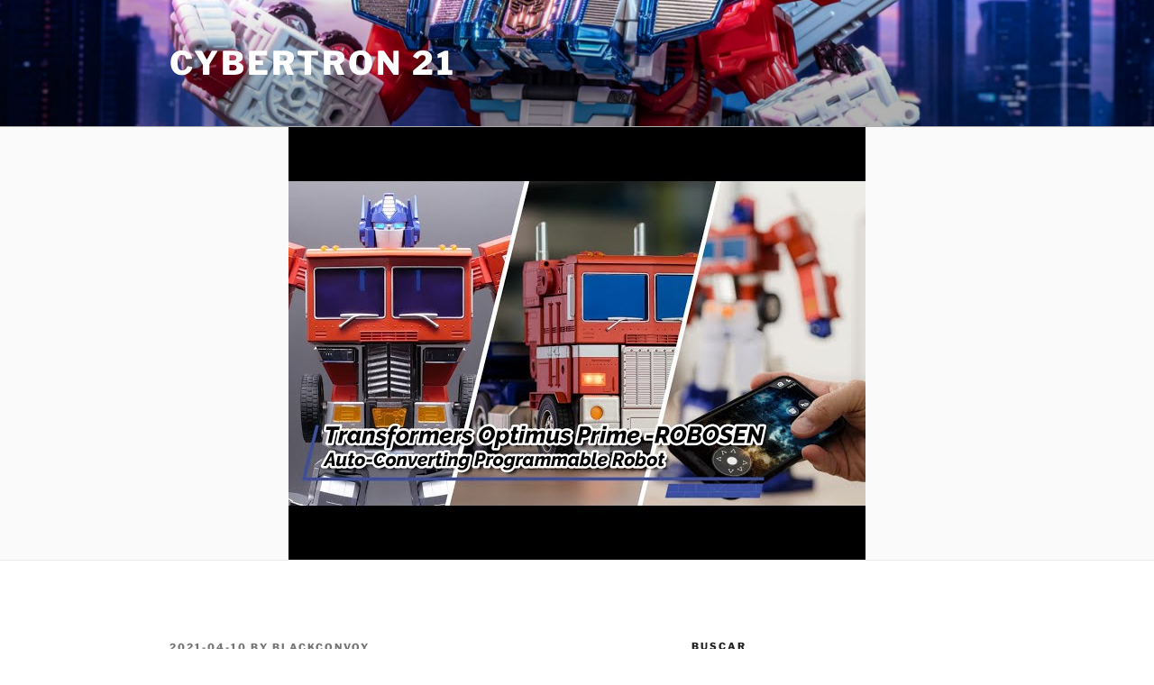

--- FILE ---
content_type: text/html; charset=UTF-8
request_url: https://www.cybertron21.com/2021/04/el-dia-que-optimus-prime-se-transformo/
body_size: 49642
content:
<!DOCTYPE html>
<html lang="en-US" prefix="og: http://ogp.me/ns# fb: http://ogp.me/ns/fb# website: http://ogp.me/ns/website#" class="no-js no-svg">
<head>
<meta charset="UTF-8">
<meta name="viewport" content="width=device-width, initial-scale=1.0">
<link rel="profile" href="https://gmpg.org/xfn/11">

<script>(function(html){html.className = html.className.replace(/\bno-js\b/,'js')})(document.documentElement);</script>
<title>El día que Optimus Prime Se Transformó&#8230;. &#8211; Cybertron 21</title>
<meta name='robots' content='max-image-preview:large' />
<link rel="alternate" type="application/rss+xml" title="Cybertron 21 &raquo; Feed" href="https://www.cybertron21.com/feed/" />
<link rel="alternate" type="application/rss+xml" title="Cybertron 21 &raquo; Comments Feed" href="https://www.cybertron21.com/comments/feed/" />
<link rel="alternate" type="application/rss+xml" title="Cybertron 21 &raquo; El día que Optimus Prime Se Transformó&#8230;. Comments Feed" href="https://www.cybertron21.com/2021/04/el-dia-que-optimus-prime-se-transformo/feed/" />
<link rel="alternate" title="oEmbed (JSON)" type="application/json+oembed" href="https://www.cybertron21.com/wp-json/oembed/1.0/embed?url=https%3A%2F%2Fwww.cybertron21.com%2F2021%2F04%2Fel-dia-que-optimus-prime-se-transformo%2F" />
<link rel="alternate" title="oEmbed (XML)" type="text/xml+oembed" href="https://www.cybertron21.com/wp-json/oembed/1.0/embed?url=https%3A%2F%2Fwww.cybertron21.com%2F2021%2F04%2Fel-dia-que-optimus-prime-se-transformo%2F&#038;format=xml" />
<style id='wp-img-auto-sizes-contain-inline-css'>
img:is([sizes=auto i],[sizes^="auto," i]){contain-intrinsic-size:3000px 1500px}
/*# sourceURL=wp-img-auto-sizes-contain-inline-css */
</style>
<style id='wp-emoji-styles-inline-css'>

	img.wp-smiley, img.emoji {
		display: inline !important;
		border: none !important;
		box-shadow: none !important;
		height: 1em !important;
		width: 1em !important;
		margin: 0 0.07em !important;
		vertical-align: -0.1em !important;
		background: none !important;
		padding: 0 !important;
	}
/*# sourceURL=wp-emoji-styles-inline-css */
</style>
<style id='wp-block-library-inline-css'>
:root{--wp-block-synced-color:#7a00df;--wp-block-synced-color--rgb:122,0,223;--wp-bound-block-color:var(--wp-block-synced-color);--wp-editor-canvas-background:#ddd;--wp-admin-theme-color:#007cba;--wp-admin-theme-color--rgb:0,124,186;--wp-admin-theme-color-darker-10:#006ba1;--wp-admin-theme-color-darker-10--rgb:0,107,160.5;--wp-admin-theme-color-darker-20:#005a87;--wp-admin-theme-color-darker-20--rgb:0,90,135;--wp-admin-border-width-focus:2px}@media (min-resolution:192dpi){:root{--wp-admin-border-width-focus:1.5px}}.wp-element-button{cursor:pointer}:root .has-very-light-gray-background-color{background-color:#eee}:root .has-very-dark-gray-background-color{background-color:#313131}:root .has-very-light-gray-color{color:#eee}:root .has-very-dark-gray-color{color:#313131}:root .has-vivid-green-cyan-to-vivid-cyan-blue-gradient-background{background:linear-gradient(135deg,#00d084,#0693e3)}:root .has-purple-crush-gradient-background{background:linear-gradient(135deg,#34e2e4,#4721fb 50%,#ab1dfe)}:root .has-hazy-dawn-gradient-background{background:linear-gradient(135deg,#faaca8,#dad0ec)}:root .has-subdued-olive-gradient-background{background:linear-gradient(135deg,#fafae1,#67a671)}:root .has-atomic-cream-gradient-background{background:linear-gradient(135deg,#fdd79a,#004a59)}:root .has-nightshade-gradient-background{background:linear-gradient(135deg,#330968,#31cdcf)}:root .has-midnight-gradient-background{background:linear-gradient(135deg,#020381,#2874fc)}:root{--wp--preset--font-size--normal:16px;--wp--preset--font-size--huge:42px}.has-regular-font-size{font-size:1em}.has-larger-font-size{font-size:2.625em}.has-normal-font-size{font-size:var(--wp--preset--font-size--normal)}.has-huge-font-size{font-size:var(--wp--preset--font-size--huge)}.has-text-align-center{text-align:center}.has-text-align-left{text-align:left}.has-text-align-right{text-align:right}.has-fit-text{white-space:nowrap!important}#end-resizable-editor-section{display:none}.aligncenter{clear:both}.items-justified-left{justify-content:flex-start}.items-justified-center{justify-content:center}.items-justified-right{justify-content:flex-end}.items-justified-space-between{justify-content:space-between}.screen-reader-text{border:0;clip-path:inset(50%);height:1px;margin:-1px;overflow:hidden;padding:0;position:absolute;width:1px;word-wrap:normal!important}.screen-reader-text:focus{background-color:#ddd;clip-path:none;color:#444;display:block;font-size:1em;height:auto;left:5px;line-height:normal;padding:15px 23px 14px;text-decoration:none;top:5px;width:auto;z-index:100000}html :where(.has-border-color){border-style:solid}html :where([style*=border-top-color]){border-top-style:solid}html :where([style*=border-right-color]){border-right-style:solid}html :where([style*=border-bottom-color]){border-bottom-style:solid}html :where([style*=border-left-color]){border-left-style:solid}html :where([style*=border-width]){border-style:solid}html :where([style*=border-top-width]){border-top-style:solid}html :where([style*=border-right-width]){border-right-style:solid}html :where([style*=border-bottom-width]){border-bottom-style:solid}html :where([style*=border-left-width]){border-left-style:solid}html :where(img[class*=wp-image-]){height:auto;max-width:100%}:where(figure){margin:0 0 1em}html :where(.is-position-sticky){--wp-admin--admin-bar--position-offset:var(--wp-admin--admin-bar--height,0px)}@media screen and (max-width:600px){html :where(.is-position-sticky){--wp-admin--admin-bar--position-offset:0px}}

/*# sourceURL=wp-block-library-inline-css */
</style><style id='wp-block-gallery-inline-css'>
.blocks-gallery-grid:not(.has-nested-images),.wp-block-gallery:not(.has-nested-images){display:flex;flex-wrap:wrap;list-style-type:none;margin:0;padding:0}.blocks-gallery-grid:not(.has-nested-images) .blocks-gallery-image,.blocks-gallery-grid:not(.has-nested-images) .blocks-gallery-item,.wp-block-gallery:not(.has-nested-images) .blocks-gallery-image,.wp-block-gallery:not(.has-nested-images) .blocks-gallery-item{display:flex;flex-direction:column;flex-grow:1;justify-content:center;margin:0 1em 1em 0;position:relative;width:calc(50% - 1em)}.blocks-gallery-grid:not(.has-nested-images) .blocks-gallery-image:nth-of-type(2n),.blocks-gallery-grid:not(.has-nested-images) .blocks-gallery-item:nth-of-type(2n),.wp-block-gallery:not(.has-nested-images) .blocks-gallery-image:nth-of-type(2n),.wp-block-gallery:not(.has-nested-images) .blocks-gallery-item:nth-of-type(2n){margin-right:0}.blocks-gallery-grid:not(.has-nested-images) .blocks-gallery-image figure,.blocks-gallery-grid:not(.has-nested-images) .blocks-gallery-item figure,.wp-block-gallery:not(.has-nested-images) .blocks-gallery-image figure,.wp-block-gallery:not(.has-nested-images) .blocks-gallery-item figure{align-items:flex-end;display:flex;height:100%;justify-content:flex-start;margin:0}.blocks-gallery-grid:not(.has-nested-images) .blocks-gallery-image img,.blocks-gallery-grid:not(.has-nested-images) .blocks-gallery-item img,.wp-block-gallery:not(.has-nested-images) .blocks-gallery-image img,.wp-block-gallery:not(.has-nested-images) .blocks-gallery-item img{display:block;height:auto;max-width:100%;width:auto}.blocks-gallery-grid:not(.has-nested-images) .blocks-gallery-image figcaption,.blocks-gallery-grid:not(.has-nested-images) .blocks-gallery-item figcaption,.wp-block-gallery:not(.has-nested-images) .blocks-gallery-image figcaption,.wp-block-gallery:not(.has-nested-images) .blocks-gallery-item figcaption{background:linear-gradient(0deg,#000000b3,#0000004d 70%,#0000);bottom:0;box-sizing:border-box;color:#fff;font-size:.8em;margin:0;max-height:100%;overflow:auto;padding:3em .77em .7em;position:absolute;text-align:center;width:100%;z-index:2}.blocks-gallery-grid:not(.has-nested-images) .blocks-gallery-image figcaption img,.blocks-gallery-grid:not(.has-nested-images) .blocks-gallery-item figcaption img,.wp-block-gallery:not(.has-nested-images) .blocks-gallery-image figcaption img,.wp-block-gallery:not(.has-nested-images) .blocks-gallery-item figcaption img{display:inline}.blocks-gallery-grid:not(.has-nested-images) figcaption,.wp-block-gallery:not(.has-nested-images) figcaption{flex-grow:1}.blocks-gallery-grid:not(.has-nested-images).is-cropped .blocks-gallery-image a,.blocks-gallery-grid:not(.has-nested-images).is-cropped .blocks-gallery-image img,.blocks-gallery-grid:not(.has-nested-images).is-cropped .blocks-gallery-item a,.blocks-gallery-grid:not(.has-nested-images).is-cropped .blocks-gallery-item img,.wp-block-gallery:not(.has-nested-images).is-cropped .blocks-gallery-image a,.wp-block-gallery:not(.has-nested-images).is-cropped .blocks-gallery-image img,.wp-block-gallery:not(.has-nested-images).is-cropped .blocks-gallery-item a,.wp-block-gallery:not(.has-nested-images).is-cropped .blocks-gallery-item img{flex:1;height:100%;object-fit:cover;width:100%}.blocks-gallery-grid:not(.has-nested-images).columns-1 .blocks-gallery-image,.blocks-gallery-grid:not(.has-nested-images).columns-1 .blocks-gallery-item,.wp-block-gallery:not(.has-nested-images).columns-1 .blocks-gallery-image,.wp-block-gallery:not(.has-nested-images).columns-1 .blocks-gallery-item{margin-right:0;width:100%}@media (min-width:600px){.blocks-gallery-grid:not(.has-nested-images).columns-3 .blocks-gallery-image,.blocks-gallery-grid:not(.has-nested-images).columns-3 .blocks-gallery-item,.wp-block-gallery:not(.has-nested-images).columns-3 .blocks-gallery-image,.wp-block-gallery:not(.has-nested-images).columns-3 .blocks-gallery-item{margin-right:1em;width:calc(33.33333% - .66667em)}.blocks-gallery-grid:not(.has-nested-images).columns-4 .blocks-gallery-image,.blocks-gallery-grid:not(.has-nested-images).columns-4 .blocks-gallery-item,.wp-block-gallery:not(.has-nested-images).columns-4 .blocks-gallery-image,.wp-block-gallery:not(.has-nested-images).columns-4 .blocks-gallery-item{margin-right:1em;width:calc(25% - .75em)}.blocks-gallery-grid:not(.has-nested-images).columns-5 .blocks-gallery-image,.blocks-gallery-grid:not(.has-nested-images).columns-5 .blocks-gallery-item,.wp-block-gallery:not(.has-nested-images).columns-5 .blocks-gallery-image,.wp-block-gallery:not(.has-nested-images).columns-5 .blocks-gallery-item{margin-right:1em;width:calc(20% - .8em)}.blocks-gallery-grid:not(.has-nested-images).columns-6 .blocks-gallery-image,.blocks-gallery-grid:not(.has-nested-images).columns-6 .blocks-gallery-item,.wp-block-gallery:not(.has-nested-images).columns-6 .blocks-gallery-image,.wp-block-gallery:not(.has-nested-images).columns-6 .blocks-gallery-item{margin-right:1em;width:calc(16.66667% - .83333em)}.blocks-gallery-grid:not(.has-nested-images).columns-7 .blocks-gallery-image,.blocks-gallery-grid:not(.has-nested-images).columns-7 .blocks-gallery-item,.wp-block-gallery:not(.has-nested-images).columns-7 .blocks-gallery-image,.wp-block-gallery:not(.has-nested-images).columns-7 .blocks-gallery-item{margin-right:1em;width:calc(14.28571% - .85714em)}.blocks-gallery-grid:not(.has-nested-images).columns-8 .blocks-gallery-image,.blocks-gallery-grid:not(.has-nested-images).columns-8 .blocks-gallery-item,.wp-block-gallery:not(.has-nested-images).columns-8 .blocks-gallery-image,.wp-block-gallery:not(.has-nested-images).columns-8 .blocks-gallery-item{margin-right:1em;width:calc(12.5% - .875em)}.blocks-gallery-grid:not(.has-nested-images).columns-1 .blocks-gallery-image:nth-of-type(1n),.blocks-gallery-grid:not(.has-nested-images).columns-1 .blocks-gallery-item:nth-of-type(1n),.blocks-gallery-grid:not(.has-nested-images).columns-2 .blocks-gallery-image:nth-of-type(2n),.blocks-gallery-grid:not(.has-nested-images).columns-2 .blocks-gallery-item:nth-of-type(2n),.blocks-gallery-grid:not(.has-nested-images).columns-3 .blocks-gallery-image:nth-of-type(3n),.blocks-gallery-grid:not(.has-nested-images).columns-3 .blocks-gallery-item:nth-of-type(3n),.blocks-gallery-grid:not(.has-nested-images).columns-4 .blocks-gallery-image:nth-of-type(4n),.blocks-gallery-grid:not(.has-nested-images).columns-4 .blocks-gallery-item:nth-of-type(4n),.blocks-gallery-grid:not(.has-nested-images).columns-5 .blocks-gallery-image:nth-of-type(5n),.blocks-gallery-grid:not(.has-nested-images).columns-5 .blocks-gallery-item:nth-of-type(5n),.blocks-gallery-grid:not(.has-nested-images).columns-6 .blocks-gallery-image:nth-of-type(6n),.blocks-gallery-grid:not(.has-nested-images).columns-6 .blocks-gallery-item:nth-of-type(6n),.blocks-gallery-grid:not(.has-nested-images).columns-7 .blocks-gallery-image:nth-of-type(7n),.blocks-gallery-grid:not(.has-nested-images).columns-7 .blocks-gallery-item:nth-of-type(7n),.blocks-gallery-grid:not(.has-nested-images).columns-8 .blocks-gallery-image:nth-of-type(8n),.blocks-gallery-grid:not(.has-nested-images).columns-8 .blocks-gallery-item:nth-of-type(8n),.wp-block-gallery:not(.has-nested-images).columns-1 .blocks-gallery-image:nth-of-type(1n),.wp-block-gallery:not(.has-nested-images).columns-1 .blocks-gallery-item:nth-of-type(1n),.wp-block-gallery:not(.has-nested-images).columns-2 .blocks-gallery-image:nth-of-type(2n),.wp-block-gallery:not(.has-nested-images).columns-2 .blocks-gallery-item:nth-of-type(2n),.wp-block-gallery:not(.has-nested-images).columns-3 .blocks-gallery-image:nth-of-type(3n),.wp-block-gallery:not(.has-nested-images).columns-3 .blocks-gallery-item:nth-of-type(3n),.wp-block-gallery:not(.has-nested-images).columns-4 .blocks-gallery-image:nth-of-type(4n),.wp-block-gallery:not(.has-nested-images).columns-4 .blocks-gallery-item:nth-of-type(4n),.wp-block-gallery:not(.has-nested-images).columns-5 .blocks-gallery-image:nth-of-type(5n),.wp-block-gallery:not(.has-nested-images).columns-5 .blocks-gallery-item:nth-of-type(5n),.wp-block-gallery:not(.has-nested-images).columns-6 .blocks-gallery-image:nth-of-type(6n),.wp-block-gallery:not(.has-nested-images).columns-6 .blocks-gallery-item:nth-of-type(6n),.wp-block-gallery:not(.has-nested-images).columns-7 .blocks-gallery-image:nth-of-type(7n),.wp-block-gallery:not(.has-nested-images).columns-7 .blocks-gallery-item:nth-of-type(7n),.wp-block-gallery:not(.has-nested-images).columns-8 .blocks-gallery-image:nth-of-type(8n),.wp-block-gallery:not(.has-nested-images).columns-8 .blocks-gallery-item:nth-of-type(8n){margin-right:0}}.blocks-gallery-grid:not(.has-nested-images) .blocks-gallery-image:last-child,.blocks-gallery-grid:not(.has-nested-images) .blocks-gallery-item:last-child,.wp-block-gallery:not(.has-nested-images) .blocks-gallery-image:last-child,.wp-block-gallery:not(.has-nested-images) .blocks-gallery-item:last-child{margin-right:0}.blocks-gallery-grid:not(.has-nested-images).alignleft,.blocks-gallery-grid:not(.has-nested-images).alignright,.wp-block-gallery:not(.has-nested-images).alignleft,.wp-block-gallery:not(.has-nested-images).alignright{max-width:420px;width:100%}.blocks-gallery-grid:not(.has-nested-images).aligncenter .blocks-gallery-item figure,.wp-block-gallery:not(.has-nested-images).aligncenter .blocks-gallery-item figure{justify-content:center}.wp-block-gallery:not(.is-cropped) .blocks-gallery-item{align-self:flex-start}figure.wp-block-gallery.has-nested-images{align-items:normal}.wp-block-gallery.has-nested-images figure.wp-block-image:not(#individual-image){margin:0;width:calc(50% - var(--wp--style--unstable-gallery-gap, 16px)/2)}.wp-block-gallery.has-nested-images figure.wp-block-image{box-sizing:border-box;display:flex;flex-direction:column;flex-grow:1;justify-content:center;max-width:100%;position:relative}.wp-block-gallery.has-nested-images figure.wp-block-image>a,.wp-block-gallery.has-nested-images figure.wp-block-image>div{flex-direction:column;flex-grow:1;margin:0}.wp-block-gallery.has-nested-images figure.wp-block-image img{display:block;height:auto;max-width:100%!important;width:auto}.wp-block-gallery.has-nested-images figure.wp-block-image figcaption,.wp-block-gallery.has-nested-images figure.wp-block-image:has(figcaption):before{bottom:0;left:0;max-height:100%;position:absolute;right:0}.wp-block-gallery.has-nested-images figure.wp-block-image:has(figcaption):before{backdrop-filter:blur(3px);content:"";height:100%;-webkit-mask-image:linear-gradient(0deg,#000 20%,#0000);mask-image:linear-gradient(0deg,#000 20%,#0000);max-height:40%;pointer-events:none}.wp-block-gallery.has-nested-images figure.wp-block-image figcaption{box-sizing:border-box;color:#fff;font-size:13px;margin:0;overflow:auto;padding:1em;text-align:center;text-shadow:0 0 1.5px #000}.wp-block-gallery.has-nested-images figure.wp-block-image figcaption::-webkit-scrollbar{height:12px;width:12px}.wp-block-gallery.has-nested-images figure.wp-block-image figcaption::-webkit-scrollbar-track{background-color:initial}.wp-block-gallery.has-nested-images figure.wp-block-image figcaption::-webkit-scrollbar-thumb{background-clip:padding-box;background-color:initial;border:3px solid #0000;border-radius:8px}.wp-block-gallery.has-nested-images figure.wp-block-image figcaption:focus-within::-webkit-scrollbar-thumb,.wp-block-gallery.has-nested-images figure.wp-block-image figcaption:focus::-webkit-scrollbar-thumb,.wp-block-gallery.has-nested-images figure.wp-block-image figcaption:hover::-webkit-scrollbar-thumb{background-color:#fffc}.wp-block-gallery.has-nested-images figure.wp-block-image figcaption{scrollbar-color:#0000 #0000;scrollbar-gutter:stable both-edges;scrollbar-width:thin}.wp-block-gallery.has-nested-images figure.wp-block-image figcaption:focus,.wp-block-gallery.has-nested-images figure.wp-block-image figcaption:focus-within,.wp-block-gallery.has-nested-images figure.wp-block-image figcaption:hover{scrollbar-color:#fffc #0000}.wp-block-gallery.has-nested-images figure.wp-block-image figcaption{will-change:transform}@media (hover:none){.wp-block-gallery.has-nested-images figure.wp-block-image figcaption{scrollbar-color:#fffc #0000}}.wp-block-gallery.has-nested-images figure.wp-block-image figcaption{background:linear-gradient(0deg,#0006,#0000)}.wp-block-gallery.has-nested-images figure.wp-block-image figcaption img{display:inline}.wp-block-gallery.has-nested-images figure.wp-block-image figcaption a{color:inherit}.wp-block-gallery.has-nested-images figure.wp-block-image.has-custom-border img{box-sizing:border-box}.wp-block-gallery.has-nested-images figure.wp-block-image.has-custom-border>a,.wp-block-gallery.has-nested-images figure.wp-block-image.has-custom-border>div,.wp-block-gallery.has-nested-images figure.wp-block-image.is-style-rounded>a,.wp-block-gallery.has-nested-images figure.wp-block-image.is-style-rounded>div{flex:1 1 auto}.wp-block-gallery.has-nested-images figure.wp-block-image.has-custom-border figcaption,.wp-block-gallery.has-nested-images figure.wp-block-image.is-style-rounded figcaption{background:none;color:inherit;flex:initial;margin:0;padding:10px 10px 9px;position:relative;text-shadow:none}.wp-block-gallery.has-nested-images figure.wp-block-image.has-custom-border:before,.wp-block-gallery.has-nested-images figure.wp-block-image.is-style-rounded:before{content:none}.wp-block-gallery.has-nested-images figcaption{flex-basis:100%;flex-grow:1;text-align:center}.wp-block-gallery.has-nested-images:not(.is-cropped) figure.wp-block-image:not(#individual-image){margin-bottom:auto;margin-top:0}.wp-block-gallery.has-nested-images.is-cropped figure.wp-block-image:not(#individual-image){align-self:inherit}.wp-block-gallery.has-nested-images.is-cropped figure.wp-block-image:not(#individual-image)>a,.wp-block-gallery.has-nested-images.is-cropped figure.wp-block-image:not(#individual-image)>div:not(.components-drop-zone){display:flex}.wp-block-gallery.has-nested-images.is-cropped figure.wp-block-image:not(#individual-image) a,.wp-block-gallery.has-nested-images.is-cropped figure.wp-block-image:not(#individual-image) img{flex:1 0 0%;height:100%;object-fit:cover;width:100%}.wp-block-gallery.has-nested-images.columns-1 figure.wp-block-image:not(#individual-image){width:100%}@media (min-width:600px){.wp-block-gallery.has-nested-images.columns-3 figure.wp-block-image:not(#individual-image){width:calc(33.33333% - var(--wp--style--unstable-gallery-gap, 16px)*.66667)}.wp-block-gallery.has-nested-images.columns-4 figure.wp-block-image:not(#individual-image){width:calc(25% - var(--wp--style--unstable-gallery-gap, 16px)*.75)}.wp-block-gallery.has-nested-images.columns-5 figure.wp-block-image:not(#individual-image){width:calc(20% - var(--wp--style--unstable-gallery-gap, 16px)*.8)}.wp-block-gallery.has-nested-images.columns-6 figure.wp-block-image:not(#individual-image){width:calc(16.66667% - var(--wp--style--unstable-gallery-gap, 16px)*.83333)}.wp-block-gallery.has-nested-images.columns-7 figure.wp-block-image:not(#individual-image){width:calc(14.28571% - var(--wp--style--unstable-gallery-gap, 16px)*.85714)}.wp-block-gallery.has-nested-images.columns-8 figure.wp-block-image:not(#individual-image){width:calc(12.5% - var(--wp--style--unstable-gallery-gap, 16px)*.875)}.wp-block-gallery.has-nested-images.columns-default figure.wp-block-image:not(#individual-image){width:calc(33.33% - var(--wp--style--unstable-gallery-gap, 16px)*.66667)}.wp-block-gallery.has-nested-images.columns-default figure.wp-block-image:not(#individual-image):first-child:nth-last-child(2),.wp-block-gallery.has-nested-images.columns-default figure.wp-block-image:not(#individual-image):first-child:nth-last-child(2)~figure.wp-block-image:not(#individual-image){width:calc(50% - var(--wp--style--unstable-gallery-gap, 16px)*.5)}.wp-block-gallery.has-nested-images.columns-default figure.wp-block-image:not(#individual-image):first-child:last-child{width:100%}}.wp-block-gallery.has-nested-images.alignleft,.wp-block-gallery.has-nested-images.alignright{max-width:420px;width:100%}.wp-block-gallery.has-nested-images.aligncenter{justify-content:center}
/*# sourceURL=https://www.cybertron21.com/wp-includes/blocks/gallery/style.min.css */
</style>
<style id='wp-block-gallery-theme-inline-css'>
.blocks-gallery-caption{color:#555;font-size:13px;text-align:center}.is-dark-theme .blocks-gallery-caption{color:#ffffffa6}
/*# sourceURL=https://www.cybertron21.com/wp-includes/blocks/gallery/theme.min.css */
</style>
<style id='wp-block-image-inline-css'>
.wp-block-image>a,.wp-block-image>figure>a{display:inline-block}.wp-block-image img{box-sizing:border-box;height:auto;max-width:100%;vertical-align:bottom}@media not (prefers-reduced-motion){.wp-block-image img.hide{visibility:hidden}.wp-block-image img.show{animation:show-content-image .4s}}.wp-block-image[style*=border-radius] img,.wp-block-image[style*=border-radius]>a{border-radius:inherit}.wp-block-image.has-custom-border img{box-sizing:border-box}.wp-block-image.aligncenter{text-align:center}.wp-block-image.alignfull>a,.wp-block-image.alignwide>a{width:100%}.wp-block-image.alignfull img,.wp-block-image.alignwide img{height:auto;width:100%}.wp-block-image .aligncenter,.wp-block-image .alignleft,.wp-block-image .alignright,.wp-block-image.aligncenter,.wp-block-image.alignleft,.wp-block-image.alignright{display:table}.wp-block-image .aligncenter>figcaption,.wp-block-image .alignleft>figcaption,.wp-block-image .alignright>figcaption,.wp-block-image.aligncenter>figcaption,.wp-block-image.alignleft>figcaption,.wp-block-image.alignright>figcaption{caption-side:bottom;display:table-caption}.wp-block-image .alignleft{float:left;margin:.5em 1em .5em 0}.wp-block-image .alignright{float:right;margin:.5em 0 .5em 1em}.wp-block-image .aligncenter{margin-left:auto;margin-right:auto}.wp-block-image :where(figcaption){margin-bottom:1em;margin-top:.5em}.wp-block-image.is-style-circle-mask img{border-radius:9999px}@supports ((-webkit-mask-image:none) or (mask-image:none)) or (-webkit-mask-image:none){.wp-block-image.is-style-circle-mask img{border-radius:0;-webkit-mask-image:url('data:image/svg+xml;utf8,<svg viewBox="0 0 100 100" xmlns="http://www.w3.org/2000/svg"><circle cx="50" cy="50" r="50"/></svg>');mask-image:url('data:image/svg+xml;utf8,<svg viewBox="0 0 100 100" xmlns="http://www.w3.org/2000/svg"><circle cx="50" cy="50" r="50"/></svg>');mask-mode:alpha;-webkit-mask-position:center;mask-position:center;-webkit-mask-repeat:no-repeat;mask-repeat:no-repeat;-webkit-mask-size:contain;mask-size:contain}}:root :where(.wp-block-image.is-style-rounded img,.wp-block-image .is-style-rounded img){border-radius:9999px}.wp-block-image figure{margin:0}.wp-lightbox-container{display:flex;flex-direction:column;position:relative}.wp-lightbox-container img{cursor:zoom-in}.wp-lightbox-container img:hover+button{opacity:1}.wp-lightbox-container button{align-items:center;backdrop-filter:blur(16px) saturate(180%);background-color:#5a5a5a40;border:none;border-radius:4px;cursor:zoom-in;display:flex;height:20px;justify-content:center;opacity:0;padding:0;position:absolute;right:16px;text-align:center;top:16px;width:20px;z-index:100}@media not (prefers-reduced-motion){.wp-lightbox-container button{transition:opacity .2s ease}}.wp-lightbox-container button:focus-visible{outline:3px auto #5a5a5a40;outline:3px auto -webkit-focus-ring-color;outline-offset:3px}.wp-lightbox-container button:hover{cursor:pointer;opacity:1}.wp-lightbox-container button:focus{opacity:1}.wp-lightbox-container button:focus,.wp-lightbox-container button:hover,.wp-lightbox-container button:not(:hover):not(:active):not(.has-background){background-color:#5a5a5a40;border:none}.wp-lightbox-overlay{box-sizing:border-box;cursor:zoom-out;height:100vh;left:0;overflow:hidden;position:fixed;top:0;visibility:hidden;width:100%;z-index:100000}.wp-lightbox-overlay .close-button{align-items:center;cursor:pointer;display:flex;justify-content:center;min-height:40px;min-width:40px;padding:0;position:absolute;right:calc(env(safe-area-inset-right) + 16px);top:calc(env(safe-area-inset-top) + 16px);z-index:5000000}.wp-lightbox-overlay .close-button:focus,.wp-lightbox-overlay .close-button:hover,.wp-lightbox-overlay .close-button:not(:hover):not(:active):not(.has-background){background:none;border:none}.wp-lightbox-overlay .lightbox-image-container{height:var(--wp--lightbox-container-height);left:50%;overflow:hidden;position:absolute;top:50%;transform:translate(-50%,-50%);transform-origin:top left;width:var(--wp--lightbox-container-width);z-index:9999999999}.wp-lightbox-overlay .wp-block-image{align-items:center;box-sizing:border-box;display:flex;height:100%;justify-content:center;margin:0;position:relative;transform-origin:0 0;width:100%;z-index:3000000}.wp-lightbox-overlay .wp-block-image img{height:var(--wp--lightbox-image-height);min-height:var(--wp--lightbox-image-height);min-width:var(--wp--lightbox-image-width);width:var(--wp--lightbox-image-width)}.wp-lightbox-overlay .wp-block-image figcaption{display:none}.wp-lightbox-overlay button{background:none;border:none}.wp-lightbox-overlay .scrim{background-color:#fff;height:100%;opacity:.9;position:absolute;width:100%;z-index:2000000}.wp-lightbox-overlay.active{visibility:visible}@media not (prefers-reduced-motion){.wp-lightbox-overlay.active{animation:turn-on-visibility .25s both}.wp-lightbox-overlay.active img{animation:turn-on-visibility .35s both}.wp-lightbox-overlay.show-closing-animation:not(.active){animation:turn-off-visibility .35s both}.wp-lightbox-overlay.show-closing-animation:not(.active) img{animation:turn-off-visibility .25s both}.wp-lightbox-overlay.zoom.active{animation:none;opacity:1;visibility:visible}.wp-lightbox-overlay.zoom.active .lightbox-image-container{animation:lightbox-zoom-in .4s}.wp-lightbox-overlay.zoom.active .lightbox-image-container img{animation:none}.wp-lightbox-overlay.zoom.active .scrim{animation:turn-on-visibility .4s forwards}.wp-lightbox-overlay.zoom.show-closing-animation:not(.active){animation:none}.wp-lightbox-overlay.zoom.show-closing-animation:not(.active) .lightbox-image-container{animation:lightbox-zoom-out .4s}.wp-lightbox-overlay.zoom.show-closing-animation:not(.active) .lightbox-image-container img{animation:none}.wp-lightbox-overlay.zoom.show-closing-animation:not(.active) .scrim{animation:turn-off-visibility .4s forwards}}@keyframes show-content-image{0%{visibility:hidden}99%{visibility:hidden}to{visibility:visible}}@keyframes turn-on-visibility{0%{opacity:0}to{opacity:1}}@keyframes turn-off-visibility{0%{opacity:1;visibility:visible}99%{opacity:0;visibility:visible}to{opacity:0;visibility:hidden}}@keyframes lightbox-zoom-in{0%{transform:translate(calc((-100vw + var(--wp--lightbox-scrollbar-width))/2 + var(--wp--lightbox-initial-left-position)),calc(-50vh + var(--wp--lightbox-initial-top-position))) scale(var(--wp--lightbox-scale))}to{transform:translate(-50%,-50%) scale(1)}}@keyframes lightbox-zoom-out{0%{transform:translate(-50%,-50%) scale(1);visibility:visible}99%{visibility:visible}to{transform:translate(calc((-100vw + var(--wp--lightbox-scrollbar-width))/2 + var(--wp--lightbox-initial-left-position)),calc(-50vh + var(--wp--lightbox-initial-top-position))) scale(var(--wp--lightbox-scale));visibility:hidden}}
/*# sourceURL=https://www.cybertron21.com/wp-includes/blocks/image/style.min.css */
</style>
<style id='wp-block-image-theme-inline-css'>
:root :where(.wp-block-image figcaption){color:#555;font-size:13px;text-align:center}.is-dark-theme :root :where(.wp-block-image figcaption){color:#ffffffa6}.wp-block-image{margin:0 0 1em}
/*# sourceURL=https://www.cybertron21.com/wp-includes/blocks/image/theme.min.css */
</style>
<style id='wp-block-list-inline-css'>
ol,ul{box-sizing:border-box}:root :where(.wp-block-list.has-background){padding:1.25em 2.375em}
/*# sourceURL=https://www.cybertron21.com/wp-includes/blocks/list/style.min.css */
</style>
<style id='wp-block-embed-inline-css'>
.wp-block-embed.alignleft,.wp-block-embed.alignright,.wp-block[data-align=left]>[data-type="core/embed"],.wp-block[data-align=right]>[data-type="core/embed"]{max-width:360px;width:100%}.wp-block-embed.alignleft .wp-block-embed__wrapper,.wp-block-embed.alignright .wp-block-embed__wrapper,.wp-block[data-align=left]>[data-type="core/embed"] .wp-block-embed__wrapper,.wp-block[data-align=right]>[data-type="core/embed"] .wp-block-embed__wrapper{min-width:280px}.wp-block-cover .wp-block-embed{min-height:240px;min-width:320px}.wp-block-embed{overflow-wrap:break-word}.wp-block-embed :where(figcaption){margin-bottom:1em;margin-top:.5em}.wp-block-embed iframe{max-width:100%}.wp-block-embed__wrapper{position:relative}.wp-embed-responsive .wp-has-aspect-ratio .wp-block-embed__wrapper:before{content:"";display:block;padding-top:50%}.wp-embed-responsive .wp-has-aspect-ratio iframe{bottom:0;height:100%;left:0;position:absolute;right:0;top:0;width:100%}.wp-embed-responsive .wp-embed-aspect-21-9 .wp-block-embed__wrapper:before{padding-top:42.85%}.wp-embed-responsive .wp-embed-aspect-18-9 .wp-block-embed__wrapper:before{padding-top:50%}.wp-embed-responsive .wp-embed-aspect-16-9 .wp-block-embed__wrapper:before{padding-top:56.25%}.wp-embed-responsive .wp-embed-aspect-4-3 .wp-block-embed__wrapper:before{padding-top:75%}.wp-embed-responsive .wp-embed-aspect-1-1 .wp-block-embed__wrapper:before{padding-top:100%}.wp-embed-responsive .wp-embed-aspect-9-16 .wp-block-embed__wrapper:before{padding-top:177.77%}.wp-embed-responsive .wp-embed-aspect-1-2 .wp-block-embed__wrapper:before{padding-top:200%}
/*# sourceURL=https://www.cybertron21.com/wp-includes/blocks/embed/style.min.css */
</style>
<style id='wp-block-embed-theme-inline-css'>
.wp-block-embed :where(figcaption){color:#555;font-size:13px;text-align:center}.is-dark-theme .wp-block-embed :where(figcaption){color:#ffffffa6}.wp-block-embed{margin:0 0 1em}
/*# sourceURL=https://www.cybertron21.com/wp-includes/blocks/embed/theme.min.css */
</style>
<style id='wp-block-paragraph-inline-css'>
.is-small-text{font-size:.875em}.is-regular-text{font-size:1em}.is-large-text{font-size:2.25em}.is-larger-text{font-size:3em}.has-drop-cap:not(:focus):first-letter{float:left;font-size:8.4em;font-style:normal;font-weight:100;line-height:.68;margin:.05em .1em 0 0;text-transform:uppercase}body.rtl .has-drop-cap:not(:focus):first-letter{float:none;margin-left:.1em}p.has-drop-cap.has-background{overflow:hidden}:root :where(p.has-background){padding:1.25em 2.375em}:where(p.has-text-color:not(.has-link-color)) a{color:inherit}p.has-text-align-left[style*="writing-mode:vertical-lr"],p.has-text-align-right[style*="writing-mode:vertical-rl"]{rotate:180deg}
/*# sourceURL=https://www.cybertron21.com/wp-includes/blocks/paragraph/style.min.css */
</style>
<style id='global-styles-inline-css'>
:root{--wp--preset--aspect-ratio--square: 1;--wp--preset--aspect-ratio--4-3: 4/3;--wp--preset--aspect-ratio--3-4: 3/4;--wp--preset--aspect-ratio--3-2: 3/2;--wp--preset--aspect-ratio--2-3: 2/3;--wp--preset--aspect-ratio--16-9: 16/9;--wp--preset--aspect-ratio--9-16: 9/16;--wp--preset--color--black: #000000;--wp--preset--color--cyan-bluish-gray: #abb8c3;--wp--preset--color--white: #ffffff;--wp--preset--color--pale-pink: #f78da7;--wp--preset--color--vivid-red: #cf2e2e;--wp--preset--color--luminous-vivid-orange: #ff6900;--wp--preset--color--luminous-vivid-amber: #fcb900;--wp--preset--color--light-green-cyan: #7bdcb5;--wp--preset--color--vivid-green-cyan: #00d084;--wp--preset--color--pale-cyan-blue: #8ed1fc;--wp--preset--color--vivid-cyan-blue: #0693e3;--wp--preset--color--vivid-purple: #9b51e0;--wp--preset--gradient--vivid-cyan-blue-to-vivid-purple: linear-gradient(135deg,rgb(6,147,227) 0%,rgb(155,81,224) 100%);--wp--preset--gradient--light-green-cyan-to-vivid-green-cyan: linear-gradient(135deg,rgb(122,220,180) 0%,rgb(0,208,130) 100%);--wp--preset--gradient--luminous-vivid-amber-to-luminous-vivid-orange: linear-gradient(135deg,rgb(252,185,0) 0%,rgb(255,105,0) 100%);--wp--preset--gradient--luminous-vivid-orange-to-vivid-red: linear-gradient(135deg,rgb(255,105,0) 0%,rgb(207,46,46) 100%);--wp--preset--gradient--very-light-gray-to-cyan-bluish-gray: linear-gradient(135deg,rgb(238,238,238) 0%,rgb(169,184,195) 100%);--wp--preset--gradient--cool-to-warm-spectrum: linear-gradient(135deg,rgb(74,234,220) 0%,rgb(151,120,209) 20%,rgb(207,42,186) 40%,rgb(238,44,130) 60%,rgb(251,105,98) 80%,rgb(254,248,76) 100%);--wp--preset--gradient--blush-light-purple: linear-gradient(135deg,rgb(255,206,236) 0%,rgb(152,150,240) 100%);--wp--preset--gradient--blush-bordeaux: linear-gradient(135deg,rgb(254,205,165) 0%,rgb(254,45,45) 50%,rgb(107,0,62) 100%);--wp--preset--gradient--luminous-dusk: linear-gradient(135deg,rgb(255,203,112) 0%,rgb(199,81,192) 50%,rgb(65,88,208) 100%);--wp--preset--gradient--pale-ocean: linear-gradient(135deg,rgb(255,245,203) 0%,rgb(182,227,212) 50%,rgb(51,167,181) 100%);--wp--preset--gradient--electric-grass: linear-gradient(135deg,rgb(202,248,128) 0%,rgb(113,206,126) 100%);--wp--preset--gradient--midnight: linear-gradient(135deg,rgb(2,3,129) 0%,rgb(40,116,252) 100%);--wp--preset--font-size--small: 13px;--wp--preset--font-size--medium: 20px;--wp--preset--font-size--large: 36px;--wp--preset--font-size--x-large: 42px;--wp--preset--spacing--20: 0.44rem;--wp--preset--spacing--30: 0.67rem;--wp--preset--spacing--40: 1rem;--wp--preset--spacing--50: 1.5rem;--wp--preset--spacing--60: 2.25rem;--wp--preset--spacing--70: 3.38rem;--wp--preset--spacing--80: 5.06rem;--wp--preset--shadow--natural: 6px 6px 9px rgba(0, 0, 0, 0.2);--wp--preset--shadow--deep: 12px 12px 50px rgba(0, 0, 0, 0.4);--wp--preset--shadow--sharp: 6px 6px 0px rgba(0, 0, 0, 0.2);--wp--preset--shadow--outlined: 6px 6px 0px -3px rgb(255, 255, 255), 6px 6px rgb(0, 0, 0);--wp--preset--shadow--crisp: 6px 6px 0px rgb(0, 0, 0);}:where(.is-layout-flex){gap: 0.5em;}:where(.is-layout-grid){gap: 0.5em;}body .is-layout-flex{display: flex;}.is-layout-flex{flex-wrap: wrap;align-items: center;}.is-layout-flex > :is(*, div){margin: 0;}body .is-layout-grid{display: grid;}.is-layout-grid > :is(*, div){margin: 0;}:where(.wp-block-columns.is-layout-flex){gap: 2em;}:where(.wp-block-columns.is-layout-grid){gap: 2em;}:where(.wp-block-post-template.is-layout-flex){gap: 1.25em;}:where(.wp-block-post-template.is-layout-grid){gap: 1.25em;}.has-black-color{color: var(--wp--preset--color--black) !important;}.has-cyan-bluish-gray-color{color: var(--wp--preset--color--cyan-bluish-gray) !important;}.has-white-color{color: var(--wp--preset--color--white) !important;}.has-pale-pink-color{color: var(--wp--preset--color--pale-pink) !important;}.has-vivid-red-color{color: var(--wp--preset--color--vivid-red) !important;}.has-luminous-vivid-orange-color{color: var(--wp--preset--color--luminous-vivid-orange) !important;}.has-luminous-vivid-amber-color{color: var(--wp--preset--color--luminous-vivid-amber) !important;}.has-light-green-cyan-color{color: var(--wp--preset--color--light-green-cyan) !important;}.has-vivid-green-cyan-color{color: var(--wp--preset--color--vivid-green-cyan) !important;}.has-pale-cyan-blue-color{color: var(--wp--preset--color--pale-cyan-blue) !important;}.has-vivid-cyan-blue-color{color: var(--wp--preset--color--vivid-cyan-blue) !important;}.has-vivid-purple-color{color: var(--wp--preset--color--vivid-purple) !important;}.has-black-background-color{background-color: var(--wp--preset--color--black) !important;}.has-cyan-bluish-gray-background-color{background-color: var(--wp--preset--color--cyan-bluish-gray) !important;}.has-white-background-color{background-color: var(--wp--preset--color--white) !important;}.has-pale-pink-background-color{background-color: var(--wp--preset--color--pale-pink) !important;}.has-vivid-red-background-color{background-color: var(--wp--preset--color--vivid-red) !important;}.has-luminous-vivid-orange-background-color{background-color: var(--wp--preset--color--luminous-vivid-orange) !important;}.has-luminous-vivid-amber-background-color{background-color: var(--wp--preset--color--luminous-vivid-amber) !important;}.has-light-green-cyan-background-color{background-color: var(--wp--preset--color--light-green-cyan) !important;}.has-vivid-green-cyan-background-color{background-color: var(--wp--preset--color--vivid-green-cyan) !important;}.has-pale-cyan-blue-background-color{background-color: var(--wp--preset--color--pale-cyan-blue) !important;}.has-vivid-cyan-blue-background-color{background-color: var(--wp--preset--color--vivid-cyan-blue) !important;}.has-vivid-purple-background-color{background-color: var(--wp--preset--color--vivid-purple) !important;}.has-black-border-color{border-color: var(--wp--preset--color--black) !important;}.has-cyan-bluish-gray-border-color{border-color: var(--wp--preset--color--cyan-bluish-gray) !important;}.has-white-border-color{border-color: var(--wp--preset--color--white) !important;}.has-pale-pink-border-color{border-color: var(--wp--preset--color--pale-pink) !important;}.has-vivid-red-border-color{border-color: var(--wp--preset--color--vivid-red) !important;}.has-luminous-vivid-orange-border-color{border-color: var(--wp--preset--color--luminous-vivid-orange) !important;}.has-luminous-vivid-amber-border-color{border-color: var(--wp--preset--color--luminous-vivid-amber) !important;}.has-light-green-cyan-border-color{border-color: var(--wp--preset--color--light-green-cyan) !important;}.has-vivid-green-cyan-border-color{border-color: var(--wp--preset--color--vivid-green-cyan) !important;}.has-pale-cyan-blue-border-color{border-color: var(--wp--preset--color--pale-cyan-blue) !important;}.has-vivid-cyan-blue-border-color{border-color: var(--wp--preset--color--vivid-cyan-blue) !important;}.has-vivid-purple-border-color{border-color: var(--wp--preset--color--vivid-purple) !important;}.has-vivid-cyan-blue-to-vivid-purple-gradient-background{background: var(--wp--preset--gradient--vivid-cyan-blue-to-vivid-purple) !important;}.has-light-green-cyan-to-vivid-green-cyan-gradient-background{background: var(--wp--preset--gradient--light-green-cyan-to-vivid-green-cyan) !important;}.has-luminous-vivid-amber-to-luminous-vivid-orange-gradient-background{background: var(--wp--preset--gradient--luminous-vivid-amber-to-luminous-vivid-orange) !important;}.has-luminous-vivid-orange-to-vivid-red-gradient-background{background: var(--wp--preset--gradient--luminous-vivid-orange-to-vivid-red) !important;}.has-very-light-gray-to-cyan-bluish-gray-gradient-background{background: var(--wp--preset--gradient--very-light-gray-to-cyan-bluish-gray) !important;}.has-cool-to-warm-spectrum-gradient-background{background: var(--wp--preset--gradient--cool-to-warm-spectrum) !important;}.has-blush-light-purple-gradient-background{background: var(--wp--preset--gradient--blush-light-purple) !important;}.has-blush-bordeaux-gradient-background{background: var(--wp--preset--gradient--blush-bordeaux) !important;}.has-luminous-dusk-gradient-background{background: var(--wp--preset--gradient--luminous-dusk) !important;}.has-pale-ocean-gradient-background{background: var(--wp--preset--gradient--pale-ocean) !important;}.has-electric-grass-gradient-background{background: var(--wp--preset--gradient--electric-grass) !important;}.has-midnight-gradient-background{background: var(--wp--preset--gradient--midnight) !important;}.has-small-font-size{font-size: var(--wp--preset--font-size--small) !important;}.has-medium-font-size{font-size: var(--wp--preset--font-size--medium) !important;}.has-large-font-size{font-size: var(--wp--preset--font-size--large) !important;}.has-x-large-font-size{font-size: var(--wp--preset--font-size--x-large) !important;}
/*# sourceURL=global-styles-inline-css */
</style>
<style id='core-block-supports-inline-css'>
.wp-block-gallery.wp-block-gallery-1{--wp--style--unstable-gallery-gap:var( --wp--style--gallery-gap-default, var( --gallery-block--gutter-size, var( --wp--style--block-gap, 0.5em ) ) );gap:var( --wp--style--gallery-gap-default, var( --gallery-block--gutter-size, var( --wp--style--block-gap, 0.5em ) ) );}.wp-block-gallery.wp-block-gallery-2{--wp--style--unstable-gallery-gap:var( --wp--style--gallery-gap-default, var( --gallery-block--gutter-size, var( --wp--style--block-gap, 0.5em ) ) );gap:var( --wp--style--gallery-gap-default, var( --gallery-block--gutter-size, var( --wp--style--block-gap, 0.5em ) ) );}.wp-block-gallery.wp-block-gallery-3{--wp--style--unstable-gallery-gap:var( --wp--style--gallery-gap-default, var( --gallery-block--gutter-size, var( --wp--style--block-gap, 0.5em ) ) );gap:var( --wp--style--gallery-gap-default, var( --gallery-block--gutter-size, var( --wp--style--block-gap, 0.5em ) ) );}
/*# sourceURL=core-block-supports-inline-css */
</style>

<style id='classic-theme-styles-inline-css'>
/*! This file is auto-generated */
.wp-block-button__link{color:#fff;background-color:#32373c;border-radius:9999px;box-shadow:none;text-decoration:none;padding:calc(.667em + 2px) calc(1.333em + 2px);font-size:1.125em}.wp-block-file__button{background:#32373c;color:#fff;text-decoration:none}
/*# sourceURL=/wp-includes/css/classic-themes.min.css */
</style>
<link rel='stylesheet' id='twentyseventeen-fonts-css' href='https://www.cybertron21.com/wp-content/themes/twentyseventeen/assets/fonts/font-libre-franklin.css?ver=20230328' media='all' />
<link rel='stylesheet' id='twentyseventeen-style-css' href='https://www.cybertron21.com/wp-content/themes/twentyseventeen/style.css?ver=20250415' media='all' />
<link rel='stylesheet' id='twentyseventeen-block-style-css' href='https://www.cybertron21.com/wp-content/themes/twentyseventeen/assets/css/blocks.css?ver=20240729' media='all' />
<link rel='stylesheet' id='fancybox-css' href='https://www.cybertron21.com/wp-content/plugins/easy-fancybox/fancybox/1.5.4/jquery.fancybox.min.css?ver=6.9' media='screen' />
<style id='fancybox-inline-css'>
#fancybox-content{border-color:#000;}#fancybox-title,#fancybox-title-float-main{color:#000}
/*# sourceURL=fancybox-inline-css */
</style>
<script src="https://www.cybertron21.com/wp-includes/js/jquery/jquery.min.js?ver=3.7.1" id="jquery-core-js"></script>
<script src="https://www.cybertron21.com/wp-includes/js/jquery/jquery-migrate.min.js?ver=3.4.1" id="jquery-migrate-js"></script>
<script id="twentyseventeen-global-js-extra">
var twentyseventeenScreenReaderText = {"quote":"\u003Csvg class=\"icon icon-quote-right\" aria-hidden=\"true\" role=\"img\"\u003E \u003Cuse href=\"#icon-quote-right\" xlink:href=\"#icon-quote-right\"\u003E\u003C/use\u003E \u003C/svg\u003E"};
//# sourceURL=twentyseventeen-global-js-extra
</script>
<script src="https://www.cybertron21.com/wp-content/themes/twentyseventeen/assets/js/global.js?ver=20211130" id="twentyseventeen-global-js" defer data-wp-strategy="defer"></script>
<link rel="https://api.w.org/" href="https://www.cybertron21.com/wp-json/" /><link rel="alternate" title="JSON" type="application/json" href="https://www.cybertron21.com/wp-json/wp/v2/posts/20493" /><link rel="EditURI" type="application/rsd+xml" title="RSD" href="https://www.cybertron21.com/xmlrpc.php?rsd" />
<meta name="generator" content="WordPress 6.9" />
<link rel="canonical" href="https://www.cybertron21.com/2021/04/el-dia-que-optimus-prime-se-transformo/" />
<link rel='shortlink' href='https://www.cybertron21.com/?p=20493' />


<!-- Open Graph data is managed by Alex MacArthur's Complete Open Graph plugin. (v3.4.5) -->
<!-- https://wordpress.org/plugins/complete-open-graph/ -->
<meta property='og:site_name' content='Cybertron 21' />
<meta property='og:url' content='https://www.cybertron21.com/2021/04/el-dia-que-optimus-prime-se-transformo/' />
<meta property='og:locale' content='en_US' />
<meta property='og:description' content='Si hay algo que no pod&iacute;amos dejar de lado esta semana ha sido el tremendo BOMBAZO que ha significado la revelaci&oacute;n de una figura nueva de Optimus Prime. pero no una figura culaquiera. Esta figura trajo a la vida real uno de nuestros sue&ntilde;os de ni&ntilde;os.: Ver a Optimus Prime transformarse delante de ' />
<meta property='og:title' content='El d&iacute;a que Optimus Prime Se Transform&oacute;&#8230;.' />
<meta property='og:type' content='article' />
<meta property='og:image' content='https://d2kur4ni8bifdq.cloudfront.net/wp-content/uploads/2021/04/10145933/Robosen-Optimus-Prime.jpg' />
<meta property='og:image:width' content='640' />
<meta property='og:image:height' content='480' />
<meta name='twitter:card' content='summary' />
<meta name='twitter:title' content='El d&iacute;a que Optimus Prime Se Transform&oacute;&#8230;.' />
<meta name='twitter:image' content='https://d2kur4ni8bifdq.cloudfront.net/wp-content/uploads/2021/04/10145933/Robosen-Optimus-Prime.jpg' />
<meta name='twitter:description' content='Si hay algo que no pod&iacute;amos dejar de lado esta semana ha sido el tremendo BOMBAZO que ha significado la revelaci&oacute;n de una figura nueva de Optimus Prime. pero no una figura culaquiera. Esta figura trajo a la vida real uno de nuestros sue&ntilde;os de ni&ntilde;os.: Ver a Optimus Prime transformarse delante de ' />
<!-- End Complete Open Graph. | 0.0046329498291016s -->

<script type="text/javascript">
(function(url){
	if(/(?:Chrome\/26\.0\.1410\.63 Safari\/537\.31|WordfenceTestMonBot)/.test(navigator.userAgent)){ return; }
	var addEvent = function(evt, handler) {
		if (window.addEventListener) {
			document.addEventListener(evt, handler, false);
		} else if (window.attachEvent) {
			document.attachEvent('on' + evt, handler);
		}
	};
	var removeEvent = function(evt, handler) {
		if (window.removeEventListener) {
			document.removeEventListener(evt, handler, false);
		} else if (window.detachEvent) {
			document.detachEvent('on' + evt, handler);
		}
	};
	var evts = 'contextmenu dblclick drag dragend dragenter dragleave dragover dragstart drop keydown keypress keyup mousedown mousemove mouseout mouseover mouseup mousewheel scroll'.split(' ');
	var logHuman = function() {
		if (window.wfLogHumanRan) { return; }
		window.wfLogHumanRan = true;
		var wfscr = document.createElement('script');
		wfscr.type = 'text/javascript';
		wfscr.async = true;
		wfscr.src = url + '&r=' + Math.random();
		(document.getElementsByTagName('head')[0]||document.getElementsByTagName('body')[0]).appendChild(wfscr);
		for (var i = 0; i < evts.length; i++) {
			removeEvent(evts[i], logHuman);
		}
	};
	for (var i = 0; i < evts.length; i++) {
		addEvent(evts[i], logHuman);
	}
})('//www.cybertron21.com/?wordfence_lh=1&hid=B3373A85FE2CBB49CDC942E9701DE095');
</script><link rel="pingback" href="https://www.cybertron21.com/xmlrpc.php">
<style type="text/css">.saboxplugin-wrap{-webkit-box-sizing:border-box;-moz-box-sizing:border-box;-ms-box-sizing:border-box;box-sizing:border-box;border:1px solid #eee;width:100%;clear:both;display:block;overflow:hidden;word-wrap:break-word;position:relative}.saboxplugin-wrap .saboxplugin-gravatar{float:left;padding:0 20px 20px 20px}.saboxplugin-wrap .saboxplugin-gravatar img{max-width:100px;height:auto;border-radius:0;}.saboxplugin-wrap .saboxplugin-authorname{font-size:18px;line-height:1;margin:20px 0 0 20px;display:block}.saboxplugin-wrap .saboxplugin-authorname a{text-decoration:none}.saboxplugin-wrap .saboxplugin-authorname a:focus{outline:0}.saboxplugin-wrap .saboxplugin-desc{display:block;margin:5px 20px}.saboxplugin-wrap .saboxplugin-desc a{text-decoration:underline}.saboxplugin-wrap .saboxplugin-desc p{margin:5px 0 12px}.saboxplugin-wrap .saboxplugin-web{margin:0 20px 15px;text-align:left}.saboxplugin-wrap .sab-web-position{text-align:right}.saboxplugin-wrap .saboxplugin-web a{color:#ccc;text-decoration:none}.saboxplugin-wrap .saboxplugin-socials{position:relative;display:block;background:#fcfcfc;padding:5px;border-top:1px solid #eee}.saboxplugin-wrap .saboxplugin-socials a svg{width:20px;height:20px}.saboxplugin-wrap .saboxplugin-socials a svg .st2{fill:#fff; transform-origin:center center;}.saboxplugin-wrap .saboxplugin-socials a svg .st1{fill:rgba(0,0,0,.3)}.saboxplugin-wrap .saboxplugin-socials a:hover{opacity:.8;-webkit-transition:opacity .4s;-moz-transition:opacity .4s;-o-transition:opacity .4s;transition:opacity .4s;box-shadow:none!important;-webkit-box-shadow:none!important}.saboxplugin-wrap .saboxplugin-socials .saboxplugin-icon-color{box-shadow:none;padding:0;border:0;-webkit-transition:opacity .4s;-moz-transition:opacity .4s;-o-transition:opacity .4s;transition:opacity .4s;display:inline-block;color:#fff;font-size:0;text-decoration:inherit;margin:5px;-webkit-border-radius:0;-moz-border-radius:0;-ms-border-radius:0;-o-border-radius:0;border-radius:0;overflow:hidden}.saboxplugin-wrap .saboxplugin-socials .saboxplugin-icon-grey{text-decoration:inherit;box-shadow:none;position:relative;display:-moz-inline-stack;display:inline-block;vertical-align:middle;zoom:1;margin:10px 5px;color:#444;fill:#444}.clearfix:after,.clearfix:before{content:' ';display:table;line-height:0;clear:both}.ie7 .clearfix{zoom:1}.saboxplugin-socials.sabox-colored .saboxplugin-icon-color .sab-twitch{border-color:#38245c}.saboxplugin-socials.sabox-colored .saboxplugin-icon-color .sab-addthis{border-color:#e91c00}.saboxplugin-socials.sabox-colored .saboxplugin-icon-color .sab-behance{border-color:#003eb0}.saboxplugin-socials.sabox-colored .saboxplugin-icon-color .sab-delicious{border-color:#06c}.saboxplugin-socials.sabox-colored .saboxplugin-icon-color .sab-deviantart{border-color:#036824}.saboxplugin-socials.sabox-colored .saboxplugin-icon-color .sab-digg{border-color:#00327c}.saboxplugin-socials.sabox-colored .saboxplugin-icon-color .sab-dribbble{border-color:#ba1655}.saboxplugin-socials.sabox-colored .saboxplugin-icon-color .sab-facebook{border-color:#1e2e4f}.saboxplugin-socials.sabox-colored .saboxplugin-icon-color .sab-flickr{border-color:#003576}.saboxplugin-socials.sabox-colored .saboxplugin-icon-color .sab-github{border-color:#264874}.saboxplugin-socials.sabox-colored .saboxplugin-icon-color .sab-google{border-color:#0b51c5}.saboxplugin-socials.sabox-colored .saboxplugin-icon-color .sab-googleplus{border-color:#96271a}.saboxplugin-socials.sabox-colored .saboxplugin-icon-color .sab-html5{border-color:#902e13}.saboxplugin-socials.sabox-colored .saboxplugin-icon-color .sab-instagram{border-color:#1630aa}.saboxplugin-socials.sabox-colored .saboxplugin-icon-color .sab-linkedin{border-color:#00344f}.saboxplugin-socials.sabox-colored .saboxplugin-icon-color .sab-pinterest{border-color:#5b040e}.saboxplugin-socials.sabox-colored .saboxplugin-icon-color .sab-reddit{border-color:#992900}.saboxplugin-socials.sabox-colored .saboxplugin-icon-color .sab-rss{border-color:#a43b0a}.saboxplugin-socials.sabox-colored .saboxplugin-icon-color .sab-sharethis{border-color:#5d8420}.saboxplugin-socials.sabox-colored .saboxplugin-icon-color .sab-skype{border-color:#00658a}.saboxplugin-socials.sabox-colored .saboxplugin-icon-color .sab-soundcloud{border-color:#995200}.saboxplugin-socials.sabox-colored .saboxplugin-icon-color .sab-spotify{border-color:#0f612c}.saboxplugin-socials.sabox-colored .saboxplugin-icon-color .sab-stackoverflow{border-color:#a95009}.saboxplugin-socials.sabox-colored .saboxplugin-icon-color .sab-steam{border-color:#006388}.saboxplugin-socials.sabox-colored .saboxplugin-icon-color .sab-user_email{border-color:#b84e05}.saboxplugin-socials.sabox-colored .saboxplugin-icon-color .sab-stumbleUpon{border-color:#9b280e}.saboxplugin-socials.sabox-colored .saboxplugin-icon-color .sab-tumblr{border-color:#10151b}.saboxplugin-socials.sabox-colored .saboxplugin-icon-color .sab-twitter{border-color:#0967a0}.saboxplugin-socials.sabox-colored .saboxplugin-icon-color .sab-vimeo{border-color:#0d7091}.saboxplugin-socials.sabox-colored .saboxplugin-icon-color .sab-windows{border-color:#003f71}.saboxplugin-socials.sabox-colored .saboxplugin-icon-color .sab-whatsapp{border-color:#003f71}.saboxplugin-socials.sabox-colored .saboxplugin-icon-color .sab-wordpress{border-color:#0f3647}.saboxplugin-socials.sabox-colored .saboxplugin-icon-color .sab-yahoo{border-color:#14002d}.saboxplugin-socials.sabox-colored .saboxplugin-icon-color .sab-youtube{border-color:#900}.saboxplugin-socials.sabox-colored .saboxplugin-icon-color .sab-xing{border-color:#000202}.saboxplugin-socials.sabox-colored .saboxplugin-icon-color .sab-mixcloud{border-color:#2475a0}.saboxplugin-socials.sabox-colored .saboxplugin-icon-color .sab-vk{border-color:#243549}.saboxplugin-socials.sabox-colored .saboxplugin-icon-color .sab-medium{border-color:#00452c}.saboxplugin-socials.sabox-colored .saboxplugin-icon-color .sab-quora{border-color:#420e00}.saboxplugin-socials.sabox-colored .saboxplugin-icon-color .sab-meetup{border-color:#9b181c}.saboxplugin-socials.sabox-colored .saboxplugin-icon-color .sab-goodreads{border-color:#000}.saboxplugin-socials.sabox-colored .saboxplugin-icon-color .sab-snapchat{border-color:#999700}.saboxplugin-socials.sabox-colored .saboxplugin-icon-color .sab-500px{border-color:#00557f}.saboxplugin-socials.sabox-colored .saboxplugin-icon-color .sab-mastodont{border-color:#185886}.sabox-plus-item{margin-bottom:20px}@media screen and (max-width:480px){.saboxplugin-wrap{text-align:center}.saboxplugin-wrap .saboxplugin-gravatar{float:none;padding:20px 0;text-align:center;margin:0 auto;display:block}.saboxplugin-wrap .saboxplugin-gravatar img{float:none;display:inline-block;display:-moz-inline-stack;vertical-align:middle;zoom:1}.saboxplugin-wrap .saboxplugin-desc{margin:0 10px 20px;text-align:center}.saboxplugin-wrap .saboxplugin-authorname{text-align:center;margin:10px 0 20px}}body .saboxplugin-authorname a,body .saboxplugin-authorname a:hover{box-shadow:none;-webkit-box-shadow:none}a.sab-profile-edit{font-size:16px!important;line-height:1!important}.sab-edit-settings a,a.sab-profile-edit{color:#0073aa!important;box-shadow:none!important;-webkit-box-shadow:none!important}.sab-edit-settings{margin-right:15px;position:absolute;right:0;z-index:2;bottom:10px;line-height:20px}.sab-edit-settings i{margin-left:5px}.saboxplugin-socials{line-height:1!important}.rtl .saboxplugin-wrap .saboxplugin-gravatar{float:right}.rtl .saboxplugin-wrap .saboxplugin-authorname{display:flex;align-items:center}.rtl .saboxplugin-wrap .saboxplugin-authorname .sab-profile-edit{margin-right:10px}.rtl .sab-edit-settings{right:auto;left:0}img.sab-custom-avatar{max-width:75px;}.saboxplugin-wrap .saboxplugin-socials .saboxplugin-icon-color {-webkit-border-radius:50%;-moz-border-radius:50%;-ms-border-radius:50%;-o-border-radius:50%;border-radius:50%;}.saboxplugin-wrap .saboxplugin-socials .saboxplugin-icon-color .st1 {display: none;}.saboxplugin-wrap {margin-top:100px; margin-bottom:0px; padding: 0px 0px }.saboxplugin-wrap .saboxplugin-authorname {font-size:18px; line-height:25px;}.saboxplugin-wrap .saboxplugin-desc p, .saboxplugin-wrap .saboxplugin-desc {font-size:14px !important; line-height:21px !important;}.saboxplugin-wrap .saboxplugin-web {font-size:14px;}.saboxplugin-wrap .saboxplugin-socials a svg {width:32px;height:32px;}</style></head>

<body class="wp-singular post-template-default single single-post postid-20493 single-format-standard wp-embed-responsive wp-theme-twentyseventeen group-blog has-header-image has-sidebar colors-light">
<div id="page" class="site">
	<a class="skip-link screen-reader-text" href="#content">
		Skip to content	</a>

	<header id="masthead" class="site-header">

		<div class="custom-header">

		<div class="custom-header-media">
			<div id="wp-custom-header" class="wp-custom-header"><img src="https://d2kur4ni8bifdq.cloudfront.net/wp-content/uploads/2025/11/16221417/cropped-317-Haslab-Omega-Prime-Fancy-Pantsz.jpg" width="2000" height="1198" alt="" srcset="https://d2kur4ni8bifdq.cloudfront.net/wp-content/uploads/2025/11/16221417/cropped-317-Haslab-Omega-Prime-Fancy-Pantsz.jpg 2000w, https://d2kur4ni8bifdq.cloudfront.net/wp-content/uploads/2025/11/16221417/cropped-317-Haslab-Omega-Prime-Fancy-Pantsz-300x180.jpg 300w, https://d2kur4ni8bifdq.cloudfront.net/wp-content/uploads/2025/11/16221417/cropped-317-Haslab-Omega-Prime-Fancy-Pantsz-1024x613.jpg 1024w, https://d2kur4ni8bifdq.cloudfront.net/wp-content/uploads/2025/11/16221417/cropped-317-Haslab-Omega-Prime-Fancy-Pantsz-768x460.jpg 768w, https://d2kur4ni8bifdq.cloudfront.net/wp-content/uploads/2025/11/16221417/cropped-317-Haslab-Omega-Prime-Fancy-Pantsz-1536x920.jpg 1536w, https://d2kur4ni8bifdq.cloudfront.net/wp-content/uploads/2025/11/16221417/cropped-317-Haslab-Omega-Prime-Fancy-Pantsz-1200x719.jpg 1200w" sizes="(max-width: 767px) 200vw, 100vw" decoding="async" fetchpriority="high" /></div>		</div>

	<div class="site-branding">
	<div class="wrap">

		
		<div class="site-branding-text">
										<p class="site-title"><a href="https://www.cybertron21.com/" rel="home" >Cybertron 21</a></p>
			
					</div><!-- .site-branding-text -->

		
	</div><!-- .wrap -->
</div><!-- .site-branding -->

</div><!-- .custom-header -->

		
	</header><!-- #masthead -->

	<div class="single-featured-image-header"><img width="640" height="480" src="https://d2kur4ni8bifdq.cloudfront.net/wp-content/uploads/2021/04/10145933/Robosen-Optimus-Prime.jpg" class="attachment-twentyseventeen-featured-image size-twentyseventeen-featured-image wp-post-image" alt="" decoding="async" srcset="https://d2kur4ni8bifdq.cloudfront.net/wp-content/uploads/2021/04/10145933/Robosen-Optimus-Prime.jpg 640w, https://d2kur4ni8bifdq.cloudfront.net/wp-content/uploads/2021/04/10145933/Robosen-Optimus-Prime-300x225.jpg 300w" sizes="100vw" /></div><!-- .single-featured-image-header -->
	<div class="site-content-contain">
		<div id="content" class="site-content">

<div class="wrap">
	<div id="primary" class="content-area">
		<main id="main" class="site-main">

			
<article id="post-20493" class="post-20493 post type-post status-publish format-standard has-post-thumbnail hentry category-articulos tag-auto-transforming tag-cybertron-21 tag-g1 tag-hasbro-pulse tag-optimus-prime tag-robosen tag-transformers">
		<header class="entry-header">
		<div class="entry-meta"><span class="posted-on"><span class="screen-reader-text">Posted on</span> <a href="https://www.cybertron21.com/2021/04/el-dia-que-optimus-prime-se-transformo/" rel="bookmark"><time class="entry-date published" datetime="2021-04-10T15:00:58-05:00">2021-04-10</time><time class="updated" datetime="2021-04-16T23:47:35-05:00">2021-04-16</time></a></span><span class="byline"> by <span class="author vcard"><a class="url fn n" href="https://www.cybertron21.com/author/blackconvoy/">BlackConvoy</a></span></span></div><!-- .entry-meta --><h1 class="entry-title">El día que Optimus Prime Se Transformó&#8230;.</h1>	</header><!-- .entry-header -->

	
	<div class="entry-content">
		
<p>Si hay algo que no podíamos dejar de lado esta semana ha sido el tremendo BOMBAZO que ha significado la revelación de una figura nueva de Optimus Prime. pero no una figura culaquiera. Esta figura trajo a la vida real uno de nuestros sueños de niños.: Ver a Optimus Prime transformarse delante de nuestros ojos y alzarse diciendo &#8220;I am Optimus Prime&#8221;.</p>



<p>Si no lo vieron, aunque los videos al respecto están circulando como chisme de la vecindad, hoy nos toca ver un poco sobre el increíble <strong>Optimus Prime Auto-Converting Programmable Advanced Robot</strong>.</p>



<span id="more-20493"></span>



<p class="has-vivid-red-color has-text-color has-medium-font-size"><strong>¿DE QUÉ SE TRATA ESTO?</strong></p>



<figure class="wp-block-image size-large"><img loading="lazy" decoding="async" width="512" height="384" src="https://d2kur4ni8bifdq.cloudfront.net/wp-content/uploads/2021/04/10133939/unnamed.jpg" alt="" class="wp-image-20522" srcset="https://d2kur4ni8bifdq.cloudfront.net/wp-content/uploads/2021/04/10133939/unnamed.jpg 512w, https://d2kur4ni8bifdq.cloudfront.net/wp-content/uploads/2021/04/10133939/unnamed-300x225.jpg 300w" sizes="auto, (max-width: 512px) 100vw, 512px" /></figure>



<p>Esta semana, viernes 9 de Abril del 2021 tuvimos otro de los eventos online de Hasbro donde ser esperaban sus nuevos anuncios. A decir verdad, uno no esperaba mucho del evento pues casi todo estaba rumoreado, filtrado, con link de alguna web, con ISBN y hasta algunos fueron revelados oficialmente durante la semana.</p>



<figure class="wp-block-image size-large"><img loading="lazy" decoding="async" width="1024" height="536" src="https://d2kur4ni8bifdq.cloudfront.net/wp-content/uploads/2021/04/09231730/TF-HPFF-PO-1024x536.jpg" alt="" class="wp-image-20495" srcset="https://d2kur4ni8bifdq.cloudfront.net/wp-content/uploads/2021/04/09231730/TF-HPFF-PO-1024x536.jpg 1024w, https://d2kur4ni8bifdq.cloudfront.net/wp-content/uploads/2021/04/09231730/TF-HPFF-PO-300x157.jpg 300w, https://d2kur4ni8bifdq.cloudfront.net/wp-content/uploads/2021/04/09231730/TF-HPFF-PO-768x402.jpg 768w, https://d2kur4ni8bifdq.cloudfront.net/wp-content/uploads/2021/04/09231730/TF-HPFF-PO.jpg 1080w" sizes="auto, (max-width: 767px) 89vw, (max-width: 1000px) 54vw, (max-width: 1071px) 543px, 580px" /></figure>



<p>Ya la atención la tenía el Arca que había sido revelada algunos días antes. La presentación de Transformers fue amena, pero casi nada era realmente sorpresa. Un vistazo más cercano al Arca Autobot parecía ser lo más zukulento de este día&#8230;.</p>



<p>Pero&#8230;. de pronto&#8230; nadie vio venir lo que mostraron al final&#8230;. </p>



<p>Todo parecía ser otraaaaaa figura G1 de Optimus Prime en tamaño regio&#8230;. una más a la lista&#8230; peroooo vean el video&#8230;. </p>



<figure class="wp-block-embed is-type-video is-provider-youtube wp-block-embed-youtube wp-embed-aspect-16-9 wp-has-aspect-ratio"><div class="wp-block-embed__wrapper">
<iframe loading="lazy" title="Transformers Optimus Prime Auto-Converting Programmable Advanced Robot Kevin Smith teaser Trailer" width="525" height="295" src="https://www.youtube.com/embed/yFOXNU1w7bc?feature=oembed" frameborder="0" allow="accelerometer; autoplay; clipboard-write; encrypted-media; gyroscope; picture-in-picture; web-share" referrerpolicy="strict-origin-when-cross-origin" allowfullscreen></iframe>
</div></figure>



<figure class="wp-block-image size-large"><img loading="lazy" decoding="async" width="400" height="220" src="https://d2kur4ni8bifdq.cloudfront.net/wp-content/uploads/2021/04/10134352/68747470733a2f2f73332e616d617a6f6e6177732e636f6d2f776174747061642d6d656469612d736572766963652f53746f7279496d6167652f5a696b31356a57544151375a56773d3d2d323031302e3135396265616239393365396.gif" alt="" class="wp-image-20524"/><figcaption><strong>SANTA MADRE DE DIOS</strong></figcaption></figure>



<p>Nadie podía creerlo&#8230;. un ¡Optimus Prime que se transformaba de camión a robot delante de nuestros ojos! Y la cosa no quedaba ahí, podía hablar, se movía con comandos de voz, corría, metía puñete, patada, hacía la pose de Iron Man (NO ES SARCASMO) y todo con la voz original de Peter Cullen. </p>



<p>Seré sincero&#8230; su humilde redactor por un momento pensó &#8220;esto es un stop-motion, no puede ser verdad lo que estoy viendo&#8221;, Optimus te hablaba, se paraba delante tuyo&#8230;, esas visiones y sueños que tuve de niño se hacían realidad.</p>



<p>Ni en mis más locos sueños (y vaya que he soñado cada locura) pude imaginarme que vería algo así en una figura de Transformers.</p>



<p>La presentación de este Optimus Prime se robó <strong>TODO</strong> el Hasbro Fan Fest&#8230;. no había otra cosa de que hablar y aún en estos momentos, me envían videos de WhatsApp preguntando si esto es real (gracias a mi gran amigo Jorge Thomas por la precisa) y cuanto está para comprarlo con el vuelto del pan.</p>



<p class="has-vivid-red-color has-text-color has-medium-font-size"><strong>¿ESTO ES CIERTO? ¿NO ES SOLO EXHIBICIÓN? </strong></p>



<figure class="wp-block-image size-large"><img loading="lazy" decoding="async" width="500" height="284" src="https://d2kur4ni8bifdq.cloudfront.net/wp-content/uploads/2021/04/10134614/original.gif" alt="" class="wp-image-20525"/></figure>



<p>Bueno, empecemos con lo lindis, boni, ñiñi. Esta figura se llama oficialmente </p>



<p class="has-text-align-center has-white-color has-vivid-red-background-color has-text-color has-background has-medium-font-size"><strong>TRANSFORMERS Optimus Prime Auto-Converting Programmable Advanced Robot</strong></p>



<figure class="wp-block-image size-large"><img loading="lazy" decoding="async" width="1024" height="307" src="https://d2kur4ni8bifdq.cloudfront.net/wp-content/uploads/2021/04/09233020/descarga-1024x307.jpg" alt="" class="wp-image-20499" srcset="https://d2kur4ni8bifdq.cloudfront.net/wp-content/uploads/2021/04/09233020/descarga-1024x307.jpg 1024w, https://d2kur4ni8bifdq.cloudfront.net/wp-content/uploads/2021/04/09233020/descarga-300x90.jpg 300w, https://d2kur4ni8bifdq.cloudfront.net/wp-content/uploads/2021/04/09233020/descarga-768x230.jpg 768w, https://d2kur4ni8bifdq.cloudfront.net/wp-content/uploads/2021/04/09233020/descarga-1536x461.jpg 1536w, https://d2kur4ni8bifdq.cloudfront.net/wp-content/uploads/2021/04/09233020/descarga-1200x360.jpg 1200w, https://d2kur4ni8bifdq.cloudfront.net/wp-content/uploads/2021/04/09233020/descarga.jpg 2000w" sizes="auto, (max-width: 767px) 89vw, (max-width: 1000px) 54vw, (max-width: 1071px) 543px, 580px" /></figure>



<p>Esta figura que hace que puedas ser el amigo, chochera, parcero, causa, bro, yunta, secuaz de Optimus Prime es:</p>



<ul class="wp-block-list"><li>De 19 Pulgadas de alto (48.26 cm) y con un diseño que apesta a G1 por todos lados.</li><li>80 efectos de sonido con la voz original de Optimus Prime: Peter Cullen, además de inolvidable &#8220;chichuchuchuek&#8221; de transformación. </li><li>Movimiento en brazos, piernas y torso, completamente fluido y estable. Incluso tiene un efecto de &#8220;respiración&#8221; al estar parado.</li><li>Cuerpo con materiales de primera, hecho con mas de 5000 piezas, 60 microchips y 27 servo motores (faltó la pequeña zebra).</li><li>Los comandos de transformación y movimiento son por voz o vía una app de celular.</li><li>En modo camión puedes controlarlo como un carro a control remoto. Puede doblar y rodar sin problemas.  </li><li>Puedes programas tus propias secuencias de movimiento (usa entorno del popular Scratch para programación básica).</li><li>Trae su rifle y su hacha de energía.</li><li>Incluye una caja de traslado decorativa para llevarlo donde quieras.</li><li>Y por supuesto&#8230; ¡Lucecitas!</li></ul>



<figure class="wp-block-embed is-type-video is-provider-youtube wp-block-embed-youtube wp-embed-aspect-16-9 wp-has-aspect-ratio"><div class="wp-block-embed__wrapper">
<iframe loading="lazy" title="Optimus Prime Auto Converting Voice Controlled Advanced Robot   Collector’s Edition" width="525" height="295" src="https://www.youtube.com/embed/zA2EcnvtgU4?feature=oembed" frameborder="0" allow="accelerometer; autoplay; clipboard-write; encrypted-media; gyroscope; picture-in-picture; web-share" referrerpolicy="strict-origin-when-cross-origin" allowfullscreen></iframe>
</div></figure>



<figure class="wp-block-gallery columns-2 is-cropped wp-block-gallery-1 is-layout-flex wp-block-gallery-is-layout-flex"><ul class="blocks-gallery-grid"><li class="blocks-gallery-item"><figure><a href="https://d2kur4ni8bifdq.cloudfront.net/wp-content/uploads/2021/04/09234100/ezgif.com-gif-maker-1024x1024.jpg"><img loading="lazy" decoding="async" width="1024" height="1024" src="https://d2kur4ni8bifdq.cloudfront.net/wp-content/uploads/2021/04/09234100/ezgif.com-gif-maker-1024x1024.jpg" alt="" data-id="20503" data-link="https://www.cybertron21.com/?attachment_id=20503" class="wp-image-20503" srcset="https://d2kur4ni8bifdq.cloudfront.net/wp-content/uploads/2021/04/09234100/ezgif.com-gif-maker-1024x1024.jpg 1024w, https://d2kur4ni8bifdq.cloudfront.net/wp-content/uploads/2021/04/09234100/ezgif.com-gif-maker-300x300.jpg 300w, https://d2kur4ni8bifdq.cloudfront.net/wp-content/uploads/2021/04/09234100/ezgif.com-gif-maker-150x150.jpg 150w, https://d2kur4ni8bifdq.cloudfront.net/wp-content/uploads/2021/04/09234100/ezgif.com-gif-maker-768x768.jpg 768w, https://d2kur4ni8bifdq.cloudfront.net/wp-content/uploads/2021/04/09234100/ezgif.com-gif-maker-1536x1536.jpg 1536w, https://d2kur4ni8bifdq.cloudfront.net/wp-content/uploads/2021/04/09234100/ezgif.com-gif-maker-1200x1200.jpg 1200w, https://d2kur4ni8bifdq.cloudfront.net/wp-content/uploads/2021/04/09234100/ezgif.com-gif-maker-100x100.jpg 100w, https://d2kur4ni8bifdq.cloudfront.net/wp-content/uploads/2021/04/09234100/ezgif.com-gif-maker.jpg 2000w" sizes="auto, (max-width: 767px) 89vw, (max-width: 1000px) 54vw, (max-width: 1071px) 543px, 580px" /></a></figure></li><li class="blocks-gallery-item"><figure><a href="https://d2kur4ni8bifdq.cloudfront.net/wp-content/uploads/2021/04/09234010/OP-back_9f786ddc-6b75-4b52-9416-be83fc68d345_2000x-1024x1024.jpg"><img loading="lazy" decoding="async" width="1024" height="1024" src="https://d2kur4ni8bifdq.cloudfront.net/wp-content/uploads/2021/04/09234010/OP-back_9f786ddc-6b75-4b52-9416-be83fc68d345_2000x-1024x1024.jpg" alt="" data-id="20500" data-link="https://www.cybertron21.com/?attachment_id=20500" class="wp-image-20500" srcset="https://d2kur4ni8bifdq.cloudfront.net/wp-content/uploads/2021/04/09234010/OP-back_9f786ddc-6b75-4b52-9416-be83fc68d345_2000x-1024x1024.jpg 1024w, https://d2kur4ni8bifdq.cloudfront.net/wp-content/uploads/2021/04/09234010/OP-back_9f786ddc-6b75-4b52-9416-be83fc68d345_2000x-300x300.jpg 300w, https://d2kur4ni8bifdq.cloudfront.net/wp-content/uploads/2021/04/09234010/OP-back_9f786ddc-6b75-4b52-9416-be83fc68d345_2000x-150x150.jpg 150w, https://d2kur4ni8bifdq.cloudfront.net/wp-content/uploads/2021/04/09234010/OP-back_9f786ddc-6b75-4b52-9416-be83fc68d345_2000x-768x768.jpg 768w, https://d2kur4ni8bifdq.cloudfront.net/wp-content/uploads/2021/04/09234010/OP-back_9f786ddc-6b75-4b52-9416-be83fc68d345_2000x-1536x1536.jpg 1536w, https://d2kur4ni8bifdq.cloudfront.net/wp-content/uploads/2021/04/09234010/OP-back_9f786ddc-6b75-4b52-9416-be83fc68d345_2000x-1200x1200.jpg 1200w, https://d2kur4ni8bifdq.cloudfront.net/wp-content/uploads/2021/04/09234010/OP-back_9f786ddc-6b75-4b52-9416-be83fc68d345_2000x-100x100.jpg 100w, https://d2kur4ni8bifdq.cloudfront.net/wp-content/uploads/2021/04/09234010/OP-back_9f786ddc-6b75-4b52-9416-be83fc68d345_2000x.jpg 2000w" sizes="auto, (max-width: 767px) 89vw, (max-width: 1000px) 54vw, (max-width: 1071px) 543px, 580px" /></a></figure></li><li class="blocks-gallery-item"><figure><a href="https://d2kur4ni8bifdq.cloudfront.net/wp-content/uploads/2021/04/09234023/OP-truck-back_320a09d6-0d0f-4888-a09e-fc754a75246d_2000x-1024x1024.jpg"><img loading="lazy" decoding="async" width="1024" height="1024" src="https://d2kur4ni8bifdq.cloudfront.net/wp-content/uploads/2021/04/09234023/OP-truck-back_320a09d6-0d0f-4888-a09e-fc754a75246d_2000x-1024x1024.jpg" alt="" data-id="20501" data-link="https://www.cybertron21.com/?attachment_id=20501" class="wp-image-20501" srcset="https://d2kur4ni8bifdq.cloudfront.net/wp-content/uploads/2021/04/09234023/OP-truck-back_320a09d6-0d0f-4888-a09e-fc754a75246d_2000x-1024x1024.jpg 1024w, https://d2kur4ni8bifdq.cloudfront.net/wp-content/uploads/2021/04/09234023/OP-truck-back_320a09d6-0d0f-4888-a09e-fc754a75246d_2000x-300x300.jpg 300w, https://d2kur4ni8bifdq.cloudfront.net/wp-content/uploads/2021/04/09234023/OP-truck-back_320a09d6-0d0f-4888-a09e-fc754a75246d_2000x-150x150.jpg 150w, https://d2kur4ni8bifdq.cloudfront.net/wp-content/uploads/2021/04/09234023/OP-truck-back_320a09d6-0d0f-4888-a09e-fc754a75246d_2000x-768x768.jpg 768w, https://d2kur4ni8bifdq.cloudfront.net/wp-content/uploads/2021/04/09234023/OP-truck-back_320a09d6-0d0f-4888-a09e-fc754a75246d_2000x-1536x1536.jpg 1536w, https://d2kur4ni8bifdq.cloudfront.net/wp-content/uploads/2021/04/09234023/OP-truck-back_320a09d6-0d0f-4888-a09e-fc754a75246d_2000x-1200x1200.jpg 1200w, https://d2kur4ni8bifdq.cloudfront.net/wp-content/uploads/2021/04/09234023/OP-truck-back_320a09d6-0d0f-4888-a09e-fc754a75246d_2000x-100x100.jpg 100w, https://d2kur4ni8bifdq.cloudfront.net/wp-content/uploads/2021/04/09234023/OP-truck-back_320a09d6-0d0f-4888-a09e-fc754a75246d_2000x.jpg 2000w" sizes="auto, (max-width: 767px) 89vw, (max-width: 1000px) 54vw, (max-width: 1071px) 543px, 580px" /></a></figure></li><li class="blocks-gallery-item"><figure><a href="https://d2kur4ni8bifdq.cloudfront.net/wp-content/uploads/2021/04/09234035/OP-truck-front_14b974ac-cd9c-4c7b-bc30-e27beecf065d_2000x-1024x1024.jpg"><img loading="lazy" decoding="async" width="1024" height="1024" src="https://d2kur4ni8bifdq.cloudfront.net/wp-content/uploads/2021/04/09234035/OP-truck-front_14b974ac-cd9c-4c7b-bc30-e27beecf065d_2000x-1024x1024.jpg" alt="" data-id="20502" data-link="https://www.cybertron21.com/?attachment_id=20502" class="wp-image-20502" srcset="https://d2kur4ni8bifdq.cloudfront.net/wp-content/uploads/2021/04/09234035/OP-truck-front_14b974ac-cd9c-4c7b-bc30-e27beecf065d_2000x-1024x1024.jpg 1024w, https://d2kur4ni8bifdq.cloudfront.net/wp-content/uploads/2021/04/09234035/OP-truck-front_14b974ac-cd9c-4c7b-bc30-e27beecf065d_2000x-300x300.jpg 300w, https://d2kur4ni8bifdq.cloudfront.net/wp-content/uploads/2021/04/09234035/OP-truck-front_14b974ac-cd9c-4c7b-bc30-e27beecf065d_2000x-150x150.jpg 150w, https://d2kur4ni8bifdq.cloudfront.net/wp-content/uploads/2021/04/09234035/OP-truck-front_14b974ac-cd9c-4c7b-bc30-e27beecf065d_2000x-768x768.jpg 768w, https://d2kur4ni8bifdq.cloudfront.net/wp-content/uploads/2021/04/09234035/OP-truck-front_14b974ac-cd9c-4c7b-bc30-e27beecf065d_2000x-1536x1536.jpg 1536w, https://d2kur4ni8bifdq.cloudfront.net/wp-content/uploads/2021/04/09234035/OP-truck-front_14b974ac-cd9c-4c7b-bc30-e27beecf065d_2000x-1200x1200.jpg 1200w, https://d2kur4ni8bifdq.cloudfront.net/wp-content/uploads/2021/04/09234035/OP-truck-front_14b974ac-cd9c-4c7b-bc30-e27beecf065d_2000x-100x100.jpg 100w, https://d2kur4ni8bifdq.cloudfront.net/wp-content/uploads/2021/04/09234035/OP-truck-front_14b974ac-cd9c-4c7b-bc30-e27beecf065d_2000x.jpg 2000w" sizes="auto, (max-width: 767px) 89vw, (max-width: 1000px) 54vw, (max-width: 1071px) 543px, 580px" /></a></figure></li><li class="blocks-gallery-item"><figure><a href="https://d2kur4ni8bifdq.cloudfront.net/wp-content/uploads/2021/04/09234520/Robosen-Prime-OP-CGI-components.jpg"><img loading="lazy" decoding="async" width="1024" height="1024" src="https://d2kur4ni8bifdq.cloudfront.net/wp-content/uploads/2021/04/09234520/Robosen-Prime-OP-CGI-components-1024x1024.jpg" alt="" data-id="20505" data-full-url="https://d2kur4ni8bifdq.cloudfront.net/wp-content/uploads/2021/04/09234520/Robosen-Prime-OP-CGI-components.jpg" data-link="https://www.cybertron21.com/?attachment_id=20505" class="wp-image-20505" srcset="https://d2kur4ni8bifdq.cloudfront.net/wp-content/uploads/2021/04/09234520/Robosen-Prime-OP-CGI-components-1024x1024.jpg 1024w, https://d2kur4ni8bifdq.cloudfront.net/wp-content/uploads/2021/04/09234520/Robosen-Prime-OP-CGI-components-300x300.jpg 300w, https://d2kur4ni8bifdq.cloudfront.net/wp-content/uploads/2021/04/09234520/Robosen-Prime-OP-CGI-components-150x150.jpg 150w, https://d2kur4ni8bifdq.cloudfront.net/wp-content/uploads/2021/04/09234520/Robosen-Prime-OP-CGI-components-768x768.jpg 768w, https://d2kur4ni8bifdq.cloudfront.net/wp-content/uploads/2021/04/09234520/Robosen-Prime-OP-CGI-components-1536x1536.jpg 1536w, https://d2kur4ni8bifdq.cloudfront.net/wp-content/uploads/2021/04/09234520/Robosen-Prime-OP-CGI-components-1200x1200.jpg 1200w, https://d2kur4ni8bifdq.cloudfront.net/wp-content/uploads/2021/04/09234520/Robosen-Prime-OP-CGI-components-100x100.jpg 100w, https://d2kur4ni8bifdq.cloudfront.net/wp-content/uploads/2021/04/09234520/Robosen-Prime-OP-CGI-components.jpg 2000w" sizes="auto, (max-width: 767px) 89vw, (max-width: 1000px) 54vw, (max-width: 1071px) 543px, 580px" /></a></figure></li><li class="blocks-gallery-item"><figure><a href="https://d2kur4ni8bifdq.cloudfront.net/wp-content/uploads/2021/04/09234530/Robosen-Prime-OP-CGI-motors.jpg"><img loading="lazy" decoding="async" width="1024" height="1024" src="https://d2kur4ni8bifdq.cloudfront.net/wp-content/uploads/2021/04/09234530/Robosen-Prime-OP-CGI-motors-1024x1024.jpg" alt="" data-id="20506" data-full-url="https://d2kur4ni8bifdq.cloudfront.net/wp-content/uploads/2021/04/09234530/Robosen-Prime-OP-CGI-motors.jpg" data-link="https://www.cybertron21.com/?attachment_id=20506" class="wp-image-20506" srcset="https://d2kur4ni8bifdq.cloudfront.net/wp-content/uploads/2021/04/09234530/Robosen-Prime-OP-CGI-motors-1024x1024.jpg 1024w, https://d2kur4ni8bifdq.cloudfront.net/wp-content/uploads/2021/04/09234530/Robosen-Prime-OP-CGI-motors-300x300.jpg 300w, https://d2kur4ni8bifdq.cloudfront.net/wp-content/uploads/2021/04/09234530/Robosen-Prime-OP-CGI-motors-150x150.jpg 150w, https://d2kur4ni8bifdq.cloudfront.net/wp-content/uploads/2021/04/09234530/Robosen-Prime-OP-CGI-motors-768x768.jpg 768w, https://d2kur4ni8bifdq.cloudfront.net/wp-content/uploads/2021/04/09234530/Robosen-Prime-OP-CGI-motors-1536x1536.jpg 1536w, https://d2kur4ni8bifdq.cloudfront.net/wp-content/uploads/2021/04/09234530/Robosen-Prime-OP-CGI-motors-1200x1200.jpg 1200w, https://d2kur4ni8bifdq.cloudfront.net/wp-content/uploads/2021/04/09234530/Robosen-Prime-OP-CGI-motors-100x100.jpg 100w, https://d2kur4ni8bifdq.cloudfront.net/wp-content/uploads/2021/04/09234530/Robosen-Prime-OP-CGI-motors.jpg 2000w" sizes="auto, (max-width: 767px) 89vw, (max-width: 1000px) 54vw, (max-width: 1071px) 543px, 580px" /></a></figure></li><li class="blocks-gallery-item"><figure><a href="https://d2kur4ni8bifdq.cloudfront.net/wp-content/uploads/2021/04/09234542/Robosen-Prime-OP-main.jpg"><img loading="lazy" decoding="async" width="1024" height="1024" src="https://d2kur4ni8bifdq.cloudfront.net/wp-content/uploads/2021/04/09234542/Robosen-Prime-OP-main-1024x1024.jpg" alt="" data-id="20507" data-full-url="https://d2kur4ni8bifdq.cloudfront.net/wp-content/uploads/2021/04/09234542/Robosen-Prime-OP-main.jpg" data-link="https://www.cybertron21.com/?attachment_id=20507" class="wp-image-20507" srcset="https://d2kur4ni8bifdq.cloudfront.net/wp-content/uploads/2021/04/09234542/Robosen-Prime-OP-main-1024x1024.jpg 1024w, https://d2kur4ni8bifdq.cloudfront.net/wp-content/uploads/2021/04/09234542/Robosen-Prime-OP-main-300x300.jpg 300w, https://d2kur4ni8bifdq.cloudfront.net/wp-content/uploads/2021/04/09234542/Robosen-Prime-OP-main-150x150.jpg 150w, https://d2kur4ni8bifdq.cloudfront.net/wp-content/uploads/2021/04/09234542/Robosen-Prime-OP-main-768x768.jpg 768w, https://d2kur4ni8bifdq.cloudfront.net/wp-content/uploads/2021/04/09234542/Robosen-Prime-OP-main-1536x1536.jpg 1536w, https://d2kur4ni8bifdq.cloudfront.net/wp-content/uploads/2021/04/09234542/Robosen-Prime-OP-main-1200x1200.jpg 1200w, https://d2kur4ni8bifdq.cloudfront.net/wp-content/uploads/2021/04/09234542/Robosen-Prime-OP-main-100x100.jpg 100w, https://d2kur4ni8bifdq.cloudfront.net/wp-content/uploads/2021/04/09234542/Robosen-Prime-OP-main.jpg 2000w" sizes="auto, (max-width: 767px) 89vw, (max-width: 1000px) 54vw, (max-width: 1071px) 543px, 580px" /></a></figure></li><li class="blocks-gallery-item"><figure><a href="https://d2kur4ni8bifdq.cloudfront.net/wp-content/uploads/2021/04/09234555/Robosen-Prime-TRANSFORMERS-AC-OP-Packaging.jpg"><img loading="lazy" decoding="async" width="1024" height="663" src="https://d2kur4ni8bifdq.cloudfront.net/wp-content/uploads/2021/04/09234555/Robosen-Prime-TRANSFORMERS-AC-OP-Packaging-1024x663.jpg" alt="" data-id="20508" data-full-url="https://d2kur4ni8bifdq.cloudfront.net/wp-content/uploads/2021/04/09234555/Robosen-Prime-TRANSFORMERS-AC-OP-Packaging.jpg" data-link="https://www.cybertron21.com/?attachment_id=20508" class="wp-image-20508" srcset="https://d2kur4ni8bifdq.cloudfront.net/wp-content/uploads/2021/04/09234555/Robosen-Prime-TRANSFORMERS-AC-OP-Packaging-1024x663.jpg 1024w, https://d2kur4ni8bifdq.cloudfront.net/wp-content/uploads/2021/04/09234555/Robosen-Prime-TRANSFORMERS-AC-OP-Packaging-300x194.jpg 300w, https://d2kur4ni8bifdq.cloudfront.net/wp-content/uploads/2021/04/09234555/Robosen-Prime-TRANSFORMERS-AC-OP-Packaging-768x497.jpg 768w, https://d2kur4ni8bifdq.cloudfront.net/wp-content/uploads/2021/04/09234555/Robosen-Prime-TRANSFORMERS-AC-OP-Packaging-1536x994.jpg 1536w, https://d2kur4ni8bifdq.cloudfront.net/wp-content/uploads/2021/04/09234555/Robosen-Prime-TRANSFORMERS-AC-OP-Packaging-1200x776.jpg 1200w, https://d2kur4ni8bifdq.cloudfront.net/wp-content/uploads/2021/04/09234555/Robosen-Prime-TRANSFORMERS-AC-OP-Packaging.jpg 2048w" sizes="auto, (max-width: 767px) 89vw, (max-width: 1000px) 54vw, (max-width: 1071px) 543px, 580px" /></a></figure></li></ul></figure>



<p class="has-vivid-red-color has-text-color has-medium-font-size"><strong>¿QUIÉN LO FABRICÓ? ¡SEGURAMENTE UN HECHICERO LO HIZO!</strong></p>



<figure class="wp-block-image size-large"><img loading="lazy" decoding="async" width="220" height="282" src="https://d2kur4ni8bifdq.cloudfront.net/wp-content/uploads/2021/04/10134106/tenor.gif" alt="" class="wp-image-20523"/></figure>



<p>Bueno, este es un caso muy particular pues la figura no la hace Hasbro directamente sino que está hecha por una empresa China de robótica:</p>



<figure class="wp-block-image size-large"><img loading="lazy" decoding="async" width="640" height="480" src="https://d2kur4ni8bifdq.cloudfront.net/wp-content/uploads/2021/04/09235420/mark.png" alt="" class="wp-image-20509" srcset="https://d2kur4ni8bifdq.cloudfront.net/wp-content/uploads/2021/04/09235420/mark.png 640w, https://d2kur4ni8bifdq.cloudfront.net/wp-content/uploads/2021/04/09235420/mark-300x225.png 300w" sizes="auto, (max-width: 640px) 100vw, 640px" /></figure>



<p>Esta empresa China viene haciendo maravillas desde el 2008 y no vayan a pensar que a la primera presentaron el robotito y ya. </p>



<p>Robosen ya tenía un proyecto de un robotito transformable llamado T9 (no, no es un Terminator). Este ya mostraba toda la magia de movimiento y transformación.</p>



<figure class="wp-block-image size-large"><img loading="lazy" decoding="async" width="500" height="375" src="https://d2kur4ni8bifdq.cloudfront.net/wp-content/uploads/2021/04/10000822/Robosen-T9-01.gif" alt="" class="wp-image-20511"/></figure>



<figure class="wp-block-image size-large"><img loading="lazy" decoding="async" width="500" height="281" src="https://d2kur4ni8bifdq.cloudfront.net/wp-content/uploads/2021/04/10001139/Robosen-T9-02.gif" alt="" class="wp-image-20512"/></figure>



<figure class="wp-block-image size-large"><img loading="lazy" decoding="async" width="450" height="253" src="https://d2kur4ni8bifdq.cloudfront.net/wp-content/uploads/2021/04/10001151/Robosen-T9-03.gif" alt="" class="wp-image-20513"/></figure>



<p>Esta empresa en sus inicios se llamaba SenPower y por allá el 2017 hicieron un primer prototipo de Optimus Prime pero más pegado a ese estilo de Hot Rod de su T9.</p>



<figure class="wp-block-embed is-type-video is-provider-youtube wp-block-embed-youtube wp-embed-aspect-16-9 wp-has-aspect-ratio"><div class="wp-block-embed__wrapper">
<iframe loading="lazy" title="Robosen transforming man Robot" width="525" height="295" src="https://www.youtube.com/embed/iC5uXxwuR3A?feature=oembed" frameborder="0" allow="accelerometer; autoplay; clipboard-write; encrypted-media; gyroscope; picture-in-picture; web-share" referrerpolicy="strict-origin-when-cross-origin" allowfullscreen></iframe>
</div></figure>



<p>Unos meses después mostraron su primer prototipo completamente inspirado en el viejo Optimus Prime G1 que todos amamos y conocemos. Sin embargo, al parecer a Hasbro no le interesó mucho la idea en su momento. Este video llegó a circular bastante en internet y algunos lectores deben recordarlo.</p>



<figure class="wp-block-embed is-type-video is-provider-youtube wp-block-embed-youtube wp-embed-aspect-16-9 wp-has-aspect-ratio"><div class="wp-block-embed__wrapper">
<iframe loading="lazy" title="Ver 2.0 ! Amazing Real Transformers &quot;Optimus Prime&quot;  ....&quot;Toys&quot; By SenPower" width="525" height="295" src="https://www.youtube.com/embed/fqLp9XywLMs?feature=oembed" frameborder="0" allow="accelerometer; autoplay; clipboard-write; encrypted-media; gyroscope; picture-in-picture; web-share" referrerpolicy="strict-origin-when-cross-origin" allowfullscreen></iframe>
</div></figure>



<p>Como diría Mafalda &#8220;Francamente no veo que los Chinos sean tan abominables&#8221;. </p>



<p>Les recomendamos visitar la web de Robosen para ver más de sus diversos T9 aunque ahora tienen como estrella a su Optimus Prime.</p>



<p class="has-vivid-red-color has-text-color has-medium-font-size"><a href="https://robosen.com/"><strong>Robosen Robotics</strong></a></p>



<p class="has-vivid-red-color has-text-color has-medium-font-size"><strong>¿DONDE ME LO COMPRO? ¿ESTARÁ DE OFERTA EN RIPLEY?</strong></p>



<figure class="wp-block-image size-large"><img loading="lazy" decoding="async" width="320" height="320" src="https://d2kur4ni8bifdq.cloudfront.net/wp-content/uploads/2021/04/10134939/56c4f6b4e897f00e6f23ee044a43084a8937f9f6r1-320-320v2_uhq.jpg" alt="" class="wp-image-20526" srcset="https://d2kur4ni8bifdq.cloudfront.net/wp-content/uploads/2021/04/10134939/56c4f6b4e897f00e6f23ee044a43084a8937f9f6r1-320-320v2_uhq.jpg 320w, https://d2kur4ni8bifdq.cloudfront.net/wp-content/uploads/2021/04/10134939/56c4f6b4e897f00e6f23ee044a43084a8937f9f6r1-320-320v2_uhq-300x300.jpg 300w, https://d2kur4ni8bifdq.cloudfront.net/wp-content/uploads/2021/04/10134939/56c4f6b4e897f00e6f23ee044a43084a8937f9f6r1-320-320v2_uhq-150x150.jpg 150w, https://d2kur4ni8bifdq.cloudfront.net/wp-content/uploads/2021/04/10134939/56c4f6b4e897f00e6f23ee044a43084a8937f9f6r1-320-320v2_uhq-100x100.jpg 100w" sizes="auto, (max-width: 320px) 100vw, 320px" /></figure>



<p>A ver&#8230; aquí viene la parte triste. Esta figura está a la venta exclusivamente en la web de Hasbro Pulse. Pueden hacer click en la imagen de abajo para entrar al link de compra. <br><br>Escucha a la voz de tu conciencia&#8230;..</p>



<p class="has-text-align-center"><em>&#8220;Vamos que esperas, entra ya, sabes que lo necesitas&#8230;. no seas tonto&#8230; llévate uno más para tus sobrinos</em>&#8220;</p>



<div class="wp-block-image"><figure class="aligncenter size-large is-resized"><a href="https://hasbropulse.com/collections/hasbro-pulse-fan-fest/products/transformers-optimus-prime-auto-converting-programmable-robot-collectors-edition"><img loading="lazy" decoding="async" src="https://d2kur4ni8bifdq.cloudfront.net/wp-content/uploads/2021/04/10002436/descarga-1-1024x1024.jpg" alt="" class="wp-image-20514" width="256" height="256" srcset="https://d2kur4ni8bifdq.cloudfront.net/wp-content/uploads/2021/04/10002436/descarga-1-1024x1024.jpg 1024w, https://d2kur4ni8bifdq.cloudfront.net/wp-content/uploads/2021/04/10002436/descarga-1-300x300.jpg 300w, https://d2kur4ni8bifdq.cloudfront.net/wp-content/uploads/2021/04/10002436/descarga-1-150x150.jpg 150w, https://d2kur4ni8bifdq.cloudfront.net/wp-content/uploads/2021/04/10002436/descarga-1-768x768.jpg 768w, https://d2kur4ni8bifdq.cloudfront.net/wp-content/uploads/2021/04/10002436/descarga-1-1536x1536.jpg 1536w, https://d2kur4ni8bifdq.cloudfront.net/wp-content/uploads/2021/04/10002436/descarga-1-1200x1200.jpg 1200w, https://d2kur4ni8bifdq.cloudfront.net/wp-content/uploads/2021/04/10002436/descarga-1-100x100.jpg 100w, https://d2kur4ni8bifdq.cloudfront.net/wp-content/uploads/2021/04/10002436/descarga-1.jpg 2000w" sizes="auto, (max-width: 256px) 100vw, 256px" /></a><figcaption><strong>Cómprate a tu Optimus aquí</strong></figcaption></figure></div>



<p>Bueno., asumo que los que entraron ya vieron que cuesta la bicoca de </p>



<p class="has-large-font-size"><strong>699.99 dólares Americanos. </strong></p>



<figure class="wp-block-gallery columns-1 is-cropped wp-block-gallery-2 is-layout-flex wp-block-gallery-is-layout-flex"><ul class="blocks-gallery-grid"><li class="blocks-gallery-item"><figure><a href="https://d2kur4ni8bifdq.cloudfront.net/wp-content/uploads/2021/04/10003152/Sin-titulo-1-2.jpg"><img loading="lazy" decoding="async" width="1024" height="535" src="https://d2kur4ni8bifdq.cloudfront.net/wp-content/uploads/2021/04/10003152/Sin-titulo-1-2-1024x535.jpg" alt="" data-id="20519" data-full-url="https://d2kur4ni8bifdq.cloudfront.net/wp-content/uploads/2021/04/10003152/Sin-titulo-1-2.jpg" data-link="https://www.cybertron21.com/?attachment_id=20519" class="wp-image-20519" srcset="https://d2kur4ni8bifdq.cloudfront.net/wp-content/uploads/2021/04/10003152/Sin-titulo-1-2-1024x535.jpg 1024w, https://d2kur4ni8bifdq.cloudfront.net/wp-content/uploads/2021/04/10003152/Sin-titulo-1-2-300x157.jpg 300w, https://d2kur4ni8bifdq.cloudfront.net/wp-content/uploads/2021/04/10003152/Sin-titulo-1-2-768x401.jpg 768w, https://d2kur4ni8bifdq.cloudfront.net/wp-content/uploads/2021/04/10003152/Sin-titulo-1-2.jpg 1072w" sizes="auto, (max-width: 767px) 89vw, (max-width: 1000px) 54vw, (max-width: 1071px) 543px, 580px" /></a></figure></li></ul></figure>



<p>Tiene fecha de entrega para el primero de Octubre del 2021. Mes de los Milagros en Perú y vaya que muchos necesitaremos uno para tener los fondos para comprar una figura que es <strong>MAS CARA de lo que costó el Haslab Unicron originalmente</strong> (era 575 dólares durante su crowdfunding).</p>



<p>Definitivamente no es un &#8220;juguetito&#8221; sino una pieza de robótica. Por ese rango de precio era lógico que fuera algo limitado. Para los valerosos héroes que aún piensen importarlo, tengan en cuenta que Hasbro Pulse solo envía dentro de Estados Unidos, por lo que tendrán que contratar a un courier que haga el servicio de recibirlo en USA y traerlo luego a sus países.</p>



<p>Ah y por supuesto, tengan en cuenta que hay que agregar el envío dentro de USA, el flete para sus países y el jugoso cargo de impuestos de aduana que les caerá. </p>



<p>Teniendo en cuenta todoooo eso, podríamos dar un costo final de cerca de 1000 dólares para tener esta figura en tu casa.</p>



<p><strong><span class="has-inline-color has-vivid-red-color">ACTUALIZACIÓN URGENTE:</span></strong> A solo unas horas de estar activa la pre-venta<strong> YA FIGURA COMO AGOTADO EN HASBRO PULSE!</strong></p>



<figure class="wp-block-image size-large"><img loading="lazy" decoding="async" width="1024" height="485" src="https://d2kur4ni8bifdq.cloudfront.net/wp-content/uploads/2021/04/10163714/Screenshot_20210410_163237-1024x485.jpg" alt="" class="wp-image-20554" srcset="https://d2kur4ni8bifdq.cloudfront.net/wp-content/uploads/2021/04/10163714/Screenshot_20210410_163237-1024x485.jpg 1024w, https://d2kur4ni8bifdq.cloudfront.net/wp-content/uploads/2021/04/10163714/Screenshot_20210410_163237-300x142.jpg 300w, https://d2kur4ni8bifdq.cloudfront.net/wp-content/uploads/2021/04/10163714/Screenshot_20210410_163237-768x364.jpg 768w, https://d2kur4ni8bifdq.cloudfront.net/wp-content/uploads/2021/04/10163714/Screenshot_20210410_163237-1200x568.jpg 1200w, https://d2kur4ni8bifdq.cloudfront.net/wp-content/uploads/2021/04/10163714/Screenshot_20210410_163237.jpg 1520w" sizes="auto, (max-width: 767px) 89vw, (max-width: 1000px) 54vw, (max-width: 1071px) 543px, 580px" /><figcaption>F para todos los que soñaron tenerlo.</figcaption></figure>



<p class="has-black-color has-white-background-color has-text-color has-background"><strong><span class="has-inline-color has-vivid-red-color">ACTUALIZACIÓN 12/04/2021:</span></strong> El website oficial del fabricante Robosen acaba de poner una pre-venta oficial de este Optimus pero por 799.99 dólares. Según lo que indican, el precio de Pulse fue una promoción solo por el evento. Piden un depósito de 100 dólares y el saldo cuando este listo para enviar en NOVIEMBRE de este 2021 pero solo se envía a USA. Esta preventa se agotó en unas horas también.</p>



<figure class="wp-block-image size-large"><img loading="lazy" decoding="async" width="1024" height="527" src="https://d2kur4ni8bifdq.cloudfront.net/wp-content/uploads/2021/04/12064712/robosen-Optimus-Prime-preventa-1024x527.jpg" alt="" class="wp-image-20576" srcset="https://d2kur4ni8bifdq.cloudfront.net/wp-content/uploads/2021/04/12064712/robosen-Optimus-Prime-preventa-1024x527.jpg 1024w, https://d2kur4ni8bifdq.cloudfront.net/wp-content/uploads/2021/04/12064712/robosen-Optimus-Prime-preventa-300x154.jpg 300w, https://d2kur4ni8bifdq.cloudfront.net/wp-content/uploads/2021/04/12064712/robosen-Optimus-Prime-preventa-768x395.jpg 768w, https://d2kur4ni8bifdq.cloudfront.net/wp-content/uploads/2021/04/12064712/robosen-Optimus-Prime-preventa-1200x618.jpg 1200w, https://d2kur4ni8bifdq.cloudfront.net/wp-content/uploads/2021/04/12064712/robosen-Optimus-Prime-preventa.jpg 1220w" sizes="auto, (max-width: 767px) 89vw, (max-width: 1000px) 54vw, (max-width: 1071px) 543px, 580px" /></figure>



<p><span class="has-inline-color has-vivid-red-color"><strong>ACTUALIZACIÓN 16/04/2021:</strong> </span>Robosen anuncia NUEVAS PRE-VENTAS PARA EL VIERNES 16 DE ABRIL DESDE LAS 10 AM HORA DEL ESTE DE ESTADOS UNIDOS. Solo disponible para todos los estados de Estados Unidos solo vía su web y tienda online en</p>



<p class="has-vivid-red-color has-text-color"><a rel="noreferrer noopener" href="https://l.facebook.com/l.php?u=https%3A%2F%2Frobosen.com%2F%3Ffbclid%3DIwAR1C5XNw4M7t3p1TDv4IEixDGWnNaBAkj3teGJzIkESeFiP7BhCYIpnzw9I&amp;h=AT3FLTSh-jx6VO-S-Fujgj3f_MgCLe9TTB4Hcc7-zzj5LecnR6yviEoH22KPgEVB8PdZjtoMyjTKru97QqPd_XwRJhg52F2F9w6XuSKIQ7o7LM9_9tRfdg_pvgcWz503QOq0GixBFKahIMeJGw&amp;__tn__=-UK-R&amp;c[0]=AT2fixsd4CXFmBWzuzsY-cQmMIq5cAT1lirpazs473cxDNdc78cY_Ox0MnXzQRadnGll0K3saPnZnfX1A8shz6e6UlMpeeNYFVUyhRdU-N51auHNqCNltiIlehBQfVND5MZjrbsz0AouZOSTkUzKdrojwSmYwR61aL0HwGohyD_F6Q" target="_blank"><strong>https://robosen.com/</strong></a></p>



<p class="has-vivid-red-color has-text-color"><a rel="noreferrer noopener" href="https://l.facebook.com/l.php?u=https%3A%2F%2Frobosenstore.com%2F%3Ffbclid%3DIwAR3OuJ2cZ8PVJbVOfXPFuqGwdh-atXMjxICG6omd1xGh57icz368oU0DTMs&amp;h=AT0d-I0cOhRyD_Eh3WY4VBAwBiQrgX3WlRNaZhpQKhd_2LCbFNCiiMVXfEIcmCe5EE_0OXZ0UfNFvPLkhPYnvt-ZzeT6TfDK667ZPTOn3ZO4fHO2BGiiLdhhUeHikJ-UGl8qn1ylIvt1Lg_SXA&amp;__tn__=-UK-R&amp;c[0]=AT2fixsd4CXFmBWzuzsY-cQmMIq5cAT1lirpazs473cxDNdc78cY_Ox0MnXzQRadnGll0K3saPnZnfX1A8shz6e6UlMpeeNYFVUyhRdU-N51auHNqCNltiIlehBQfVND5MZjrbsz0AouZOSTkUzKdrojwSmYwR61aL0HwGohyD_F6Q" target="_blank"><strong>https://robosenstore.com/</strong></a></p>



<p>Y&#8230; ¡ADIVINARON! Las pre-ventas se agotaron en<strong> MENOS DE 5 minutos.</strong> Robosen confirma que no estaban preparados para una demanda de tal magnitud. Así mismo, se ha revelado el diseño de la caja y algunos detalles como que la placa que queda detrás de la cabeza es removible para darle un mejor look.</p>



<figure class="wp-block-gallery columns-2 is-cropped wp-block-gallery-3 is-layout-flex wp-block-gallery-is-layout-flex"><ul class="blocks-gallery-grid"><li class="blocks-gallery-item"><figure><a href="https://d2kur4ni8bifdq.cloudfront.net/wp-content/uploads/2021/04/16233631/174813189_210727167446979_4075780024017145383_n.jpg"><img loading="lazy" decoding="async" width="1024" height="577" src="https://d2kur4ni8bifdq.cloudfront.net/wp-content/uploads/2021/04/16233631/174813189_210727167446979_4075780024017145383_n.jpg" alt="" data-id="20682" data-full-url="https://d2kur4ni8bifdq.cloudfront.net/wp-content/uploads/2021/04/16233631/174813189_210727167446979_4075780024017145383_n.jpg" data-link="https://www.cybertron21.com/2021/04/el-dia-que-optimus-prime-se-transformo/174813189_210727167446979_4075780024017145383_n/" class="wp-image-20682" srcset="https://d2kur4ni8bifdq.cloudfront.net/wp-content/uploads/2021/04/16233631/174813189_210727167446979_4075780024017145383_n.jpg 1024w, https://d2kur4ni8bifdq.cloudfront.net/wp-content/uploads/2021/04/16233631/174813189_210727167446979_4075780024017145383_n-300x169.jpg 300w, https://d2kur4ni8bifdq.cloudfront.net/wp-content/uploads/2021/04/16233631/174813189_210727167446979_4075780024017145383_n-768x433.jpg 768w" sizes="auto, (max-width: 767px) 89vw, (max-width: 1000px) 54vw, (max-width: 1071px) 543px, 580px" /></a></figure></li><li class="blocks-gallery-item"><figure><a href="https://d2kur4ni8bifdq.cloudfront.net/wp-content/uploads/2021/04/16233624/173764733_210727174113645_6704282266748610708_n.jpg"><img loading="lazy" decoding="async" width="1024" height="577" src="https://d2kur4ni8bifdq.cloudfront.net/wp-content/uploads/2021/04/16233624/173764733_210727174113645_6704282266748610708_n.jpg" alt="" data-id="20679" data-full-url="https://d2kur4ni8bifdq.cloudfront.net/wp-content/uploads/2021/04/16233624/173764733_210727174113645_6704282266748610708_n.jpg" data-link="https://www.cybertron21.com/2021/04/el-dia-que-optimus-prime-se-transformo/173764733_210727174113645_6704282266748610708_n/" class="wp-image-20679" srcset="https://d2kur4ni8bifdq.cloudfront.net/wp-content/uploads/2021/04/16233624/173764733_210727174113645_6704282266748610708_n.jpg 1024w, https://d2kur4ni8bifdq.cloudfront.net/wp-content/uploads/2021/04/16233624/173764733_210727174113645_6704282266748610708_n-300x169.jpg 300w, https://d2kur4ni8bifdq.cloudfront.net/wp-content/uploads/2021/04/16233624/173764733_210727174113645_6704282266748610708_n-768x433.jpg 768w" sizes="auto, (max-width: 767px) 89vw, (max-width: 1000px) 54vw, (max-width: 1071px) 543px, 580px" /></a></figure></li><li class="blocks-gallery-item"><figure><a href="https://d2kur4ni8bifdq.cloudfront.net/wp-content/uploads/2021/04/16233626/173870212_210727177446978_868030542164686804_n.jpg"><img loading="lazy" decoding="async" width="1024" height="577" src="https://d2kur4ni8bifdq.cloudfront.net/wp-content/uploads/2021/04/16233626/173870212_210727177446978_868030542164686804_n.jpg" alt="" data-id="20680" data-full-url="https://d2kur4ni8bifdq.cloudfront.net/wp-content/uploads/2021/04/16233626/173870212_210727177446978_868030542164686804_n.jpg" data-link="https://www.cybertron21.com/2021/04/el-dia-que-optimus-prime-se-transformo/173870212_210727177446978_868030542164686804_n/" class="wp-image-20680" srcset="https://d2kur4ni8bifdq.cloudfront.net/wp-content/uploads/2021/04/16233626/173870212_210727177446978_868030542164686804_n.jpg 1024w, https://d2kur4ni8bifdq.cloudfront.net/wp-content/uploads/2021/04/16233626/173870212_210727177446978_868030542164686804_n-300x169.jpg 300w, https://d2kur4ni8bifdq.cloudfront.net/wp-content/uploads/2021/04/16233626/173870212_210727177446978_868030542164686804_n-768x433.jpg 768w" sizes="auto, (max-width: 767px) 89vw, (max-width: 1000px) 54vw, (max-width: 1071px) 543px, 580px" /></a></figure></li><li class="blocks-gallery-item"><figure><a href="https://d2kur4ni8bifdq.cloudfront.net/wp-content/uploads/2021/04/16233629/173903869_210727537446942_8106912069638709295_n.jpg"><img loading="lazy" decoding="async" width="1024" height="576" src="https://d2kur4ni8bifdq.cloudfront.net/wp-content/uploads/2021/04/16233629/173903869_210727537446942_8106912069638709295_n.jpg" alt="" data-id="20681" data-full-url="https://d2kur4ni8bifdq.cloudfront.net/wp-content/uploads/2021/04/16233629/173903869_210727537446942_8106912069638709295_n.jpg" data-link="https://www.cybertron21.com/2021/04/el-dia-que-optimus-prime-se-transformo/173903869_210727537446942_8106912069638709295_n/" class="wp-image-20681" srcset="https://d2kur4ni8bifdq.cloudfront.net/wp-content/uploads/2021/04/16233629/173903869_210727537446942_8106912069638709295_n.jpg 1024w, https://d2kur4ni8bifdq.cloudfront.net/wp-content/uploads/2021/04/16233629/173903869_210727537446942_8106912069638709295_n-300x169.jpg 300w, https://d2kur4ni8bifdq.cloudfront.net/wp-content/uploads/2021/04/16233629/173903869_210727537446942_8106912069638709295_n-768x432.jpg 768w" sizes="auto, (max-width: 767px) 89vw, (max-width: 1000px) 54vw, (max-width: 1071px) 543px, 580px" /></a></figure></li></ul></figure>



<p class="has-vivid-red-color has-text-color has-medium-font-size"><strong>¿VALE LA PENA? ¿SERÁ VERDAD TANTA BELLEZA?</strong></p>



<figure class="wp-block-image size-large"><img loading="lazy" decoding="async" width="300" height="245" src="https://d2kur4ni8bifdq.cloudfront.net/wp-content/uploads/2021/04/10135248/300px-McPatoAmbicioso.jpg" alt="" class="wp-image-20527"/><figcaption><strong>Te doy 50 y me estoy arriesgando.</strong></figcaption></figure>



<p>Bueno, definitivamente este es el sueño de todo niño que haya sido fan de Transformers, y de cualquier adulto en general. La noticia de esta figura ha sido un boom en redes, webs y otros medios donde normalmente ni hablan de coleccionables.</p>



<p>¿Quién de niño no cogió a un Transformer y lo hizo hablar, moverse, correr, disparar? ¿Alguna vez no soñaste que cobraba vida y conversaban? Definitivamente esto es un sueño hecho realidad. La tecnología usada en increíble y para muchos vale cada centavo invertido. </p>



<figure class="wp-block-image size-large is-resized"><img loading="lazy" decoding="async" src="https://d2kur4ni8bifdq.cloudfront.net/wp-content/uploads/2021/04/10140035/r_g1-optimus-prime-152.jpg" alt="" class="wp-image-20529" width="450" height="475" srcset="https://d2kur4ni8bifdq.cloudfront.net/wp-content/uploads/2021/04/10140035/r_g1-optimus-prime-152.jpg 600w, https://d2kur4ni8bifdq.cloudfront.net/wp-content/uploads/2021/04/10140035/r_g1-optimus-prime-152-284x300.jpg 284w" sizes="auto, (max-width: 450px) 100vw, 450px" /></figure>



<p>Hay otro tema a considerar. Como ya lo mencionamos, ni Hasbro ni Takara hacen esta figura, sino que es licenciada, con todos los permisos, por Robosen. Tengan en cuenta que sus robots Transformables T9 ya se pueden comprar en su web por cerca 400 dólares. Esta figura además de su tecnología debe pagar la licencia de Hasbro, así que 700 dólares no parecen ser tan desproporcionados.</p>



<figure class="wp-block-image size-large"><img loading="lazy" decoding="async" width="1024" height="403" src="https://d2kur4ni8bifdq.cloudfront.net/wp-content/uploads/2021/04/10135619/robosen-T9-1024x403.jpg" alt="" class="wp-image-20528" srcset="https://d2kur4ni8bifdq.cloudfront.net/wp-content/uploads/2021/04/10135619/robosen-T9-1024x403.jpg 1024w, https://d2kur4ni8bifdq.cloudfront.net/wp-content/uploads/2021/04/10135619/robosen-T9-300x118.jpg 300w, https://d2kur4ni8bifdq.cloudfront.net/wp-content/uploads/2021/04/10135619/robosen-T9-768x302.jpg 768w, https://d2kur4ni8bifdq.cloudfront.net/wp-content/uploads/2021/04/10135619/robosen-T9.jpg 1200w" sizes="auto, (max-width: 767px) 89vw, (max-width: 1000px) 54vw, (max-width: 1071px) 543px, 580px" /></figure>



<p>Dicho sea de paso, este en un curioso cambio en las políticas de Hasbro. Normalmente ellos solo licenciaban a sus personajes para figuras de acción, nada que sea realmente transformables. Ahí tenemos a Flame Toys y Threezero por ejemplo.  Son hermosas figuras, super posables, con muchos accesorios pero no se transforman.</p>



<figure class="wp-block-image size-large is-resized"><img loading="lazy" decoding="async" src="https://d2kur4ni8bifdq.cloudfront.net/wp-content/uploads/2021/04/10140150/reduced-image_16024_106.jpg" alt="" class="wp-image-20530" width="480" height="616" srcset="https://d2kur4ni8bifdq.cloudfront.net/wp-content/uploads/2021/04/10140150/reduced-image_16024_106.jpg 640w, https://d2kur4ni8bifdq.cloudfront.net/wp-content/uploads/2021/04/10140150/reduced-image_16024_106-234x300.jpg 234w" sizes="auto, (max-width: 480px) 100vw, 480px" /></figure>



<p>Ahora anoten que esta figura sale en la web de Hasbro Pulse en una nueva sección <strong>&#8220;Team-Up Series &#8211; Transformers x Robosen&#8221;</strong> así  que es muy probable que se vengan colaboraciones con otras marcas. Algo que ya hemos visto en Japón como con Casio con su base para reloj transformable.  </p>



<figure class="wp-block-image size-large"><img loading="lazy" decoding="async" width="996" height="188" src="https://d2kur4ni8bifdq.cloudfront.net/wp-content/uploads/2021/04/10140353/team-up.jpg" alt="" class="wp-image-20531" srcset="https://d2kur4ni8bifdq.cloudfront.net/wp-content/uploads/2021/04/10140353/team-up.jpg 996w, https://d2kur4ni8bifdq.cloudfront.net/wp-content/uploads/2021/04/10140353/team-up-300x57.jpg 300w, https://d2kur4ni8bifdq.cloudfront.net/wp-content/uploads/2021/04/10140353/team-up-768x145.jpg 768w" sizes="auto, (max-width: 767px) 89vw, (max-width: 1000px) 54vw, (max-width: 1071px) 543px, 580px" /></figure>



<figure class="wp-block-image size-large is-resized"><img loading="lazy" decoding="async" src="https://d2kur4ni8bifdq.cloudfront.net/wp-content/uploads/2021/04/10140455/s-l640.jpg" alt="" class="wp-image-20532" width="480" height="476" srcset="https://d2kur4ni8bifdq.cloudfront.net/wp-content/uploads/2021/04/10140455/s-l640.jpg 640w, https://d2kur4ni8bifdq.cloudfront.net/wp-content/uploads/2021/04/10140455/s-l640-300x297.jpg 300w, https://d2kur4ni8bifdq.cloudfront.net/wp-content/uploads/2021/04/10140455/s-l640-150x150.jpg 150w, https://d2kur4ni8bifdq.cloudfront.net/wp-content/uploads/2021/04/10140455/s-l640-100x100.jpg 100w" sizes="auto, (max-width: 480px) 100vw, 480px" /></figure>



<p>Sin embargo, aquí hay también está el tema de que este Optimus se transforma solo. No necesitas mover nada, por lo que lo pone en un nivel diferente a una figura transformable. Aunque suene curioso, a muchos coleccionistas no les agrada esto. Para su humilde redactor, el hecho de poder convertir a la figura con tus manos, el reto de resolver la secuencia&#8230; es la magia de los Transformers en tus manos. Es lo mismo que a las personas que arman modelos a escala. No tiene gracia si alguien te vende el modelo armado. La gracia es esa.</p>



<p>Ahora, como coleccionable está en un punto nuevo. Esta figura no podría ni merecería estar encerrada en un vitrina. Sería como tener tu carro y no usarlo nunca. Este Optimus Prime debería ser un centro de mesa para compartir con amigos, sobrinos o amistades. Incluso para los que te caen pesados, pues podrás ponerles tu sonrisa de <strong>&#8220;YO TENGO, TÚ NO&#8221;</strong>.</p>



<figure class="wp-block-image size-large"><img loading="lazy" decoding="async" width="540" height="304" src="https://d2kur4ni8bifdq.cloudfront.net/wp-content/uploads/2021/04/10145305/yotengotuno-.gif" alt="" class="wp-image-20534"/></figure>



<p>En lo personal, con mi humilde sueldo de maestro tendría que ahorrar por unos 500 años para poder siquiera pensar en tener esta maravilla. Yo caigo también en el saco de que no me emociona tanto el hecho de que yo no la pueda transformar. Sin embargo, jamás olvidaré esa sensación que tuve al ver el video en vivo al momento de transformarse. Solo el hecho de que algo así exista, hace que me haga soñar con que puede aparecer ahora en nuestra franquicia. Me alegro de que Transformers capturó a las redes y al mundo en una mañana de un viernes que nadie lo esperaba.  </p>



<p>Les dejamos un video extenso demostrando todo lo que este Optimus Prime puede hacer gracias al canal CNET en YouTube que ha declarado que este es<em> &#8220;EL M&#8217;AS ASOMBROSO JUGUETE JAMÁS HECHO&#8221;</em>. No se pierdan la reacción de la niña de 4 años al verlo.</p>



<figure class="wp-block-embed is-type-video is-provider-youtube wp-block-embed-youtube wp-embed-aspect-16-9 wp-has-aspect-ratio"><div class="wp-block-embed__wrapper">
<iframe loading="lazy" title="This Transformers robot transforms BY ITSELF" width="525" height="295" src="https://www.youtube.com/embed/a0SEYM9jHVg?feature=oembed" frameborder="0" allow="accelerometer; autoplay; clipboard-write; encrypted-media; gyroscope; picture-in-picture; web-share" referrerpolicy="strict-origin-when-cross-origin" allowfullscreen></iframe>
</div></figure>



<p>Sin más&#8230;. hasta que todos seamos uno. Optimus finalmente se transformó, y nuestros sueños de niños se hicieron realidad. </p>
<div class="saboxplugin-wrap" itemtype="http://schema.org/Person" itemscope itemprop="author"><div class="saboxplugin-tab"><div class="saboxplugin-gravatar"><img loading="lazy" decoding="async" src="https://d2kur4ni8bifdq.cloudfront.net/wp-content/uploads/2018/05/19022541/13007329_1002543696506105_1769398991722455321_n.jpg" width="100"  height="100" alt="" itemprop="image"></div><div class="saboxplugin-authorname"><a href="https://www.cybertron21.com/author/blackconvoy/" class="vcard author" rel="author"><span class="fn">BlackConvoy</span></a></div><div class="saboxplugin-desc"><div itemprop="description"><p>Genboy Black Convoy, créditos del arte para Gerald Novoa “<a href="https://www.facebook.com/gercrowart">Gercrow</a>”</p>
</div></div><div class="saboxplugin-web sab-web-position"><a href="https://www.facebook.com/BlogCybertron21/" target="_self" >www.facebook.com/BlogCybertron21/</a></div><div class="clearfix"></div><div class="saboxplugin-socials sabox-colored"><a title="Instagram" target="_self" href="https://www.instagram.com/black_convoy/" rel="nofollow noopener" class="saboxplugin-icon-color"><svg class="sab-instagram" viewBox="0 0 500 500.7" xml:space="preserve" xmlns="http://www.w3.org/2000/svg"><path class="st0" d="m499.8 250.7c0 7.6-0.4 15.2-1 22.6-0.2 2.2-0.4 4.4-0.7 6.6-0.1 0.6-0.1 1.1-0.2 1.7-0.3 2.6-0.7 5.2-1.1 7.7-0.4 2.3-0.8 4.7-1.2 7 0 0.3-0.1 0.6-0.2 0.9-0.2 1-0.4 1.9-0.5 2.9-0.2 0.8-0.4 1.6-0.5 2.5-0.1 0.3-0.1 0.5-0.2 0.8-0.7 3.3-1.5 6.5-2.3 9.7-0.6 2.3-1.2 4.5-1.9 6.8-23.4 81.3-87.1 145.6-168.2 169.8-3 0.9-6.1 1.8-9.2 2.6-1.5 0.4-3 0.8-4.5 1.1-3.6 0.9-7.2 1.6-10.9 2.3-0.2 0-0.5 0.1-0.7 0.1l-3 0.6c-1.8 0.3-3.6 0.6-5.4 0.9-0.2 0-0.3 0.1-0.5 0.1-0.9 0.1-1.9 0.3-2.8 0.4-5.5 0.8-11.1 1.3-16.7 1.7-0.8 0.1-1.6 0.1-2.4 0.1-5 0.3-10.1 0.4-15.2 0.4-137.7 0-249.3-111.6-249.3-249.3s111.6-249.4 249.3-249.4 249.3 111.7 249.3 249.4z" fill="#405de6" /><path class="st1" d="m495.4 297.2c-0.2 1-0.4 1.9-0.5 2.9-0.2 0.8-0.4 1.6-0.5 2.5-0.1 0.3-0.1 0.5-0.2 0.8-0.7 3.3-1.5 6.5-2.3 9.7-0.6 2.3-1.2 4.5-1.9 6.8-23.4 81.3-87.1 145.6-168.2 169.8-3 0.9-6.1 1.8-9.2 2.6-1.5 0.4-3 0.8-4.5 1.1-3.6 0.9-7.2 1.6-10.9 2.3-0.2 0-0.5 0.1-0.7 0.1l-151.5-152.7v-147l9.2-27 14.8-14 33-8 70-5 80.5 11.7 142.9 143.4z" /><path class="st2" d="m252.7 192.1c-34.1 0-61.6 27.5-61.6 61.6s27.5 61.6 61.6 61.6 61.6-27.5 61.6-61.6-27.5-61.6-61.6-61.6zm0 101.6c-22 0-40-17.9-40-40s17.9-40 40-40 40 17.9 40 40-17.9 40-40 40zm78.5-104.1c0 8-6.4 14.4-14.4 14.4s-14.4-6.4-14.4-14.4 6.4-14.4 14.4-14.4c7.9 0 14.4 6.4 14.4 14.4zm40.7 14.6c-0.9-19.2-5.3-36.3-19.4-50.3-14-14-31.1-18.4-50.3-19.4-19.8-1.1-79.2-1.1-99.1 0-19.2 0.9-36.2 5.3-50.3 19.3s-18.4 31.1-19.4 50.3c-1.1 19.8-1.1 79.2 0 99.1 0.9 19.2 5.3 36.3 19.4 50.3s31.1 18.4 50.3 19.4c19.8 1.1 79.2 1.1 99.1 0 19.2-0.9 36.3-5.3 50.3-19.4 14-14 18.4-31.1 19.4-50.3 1.2-19.9 1.2-79.2 0-99zm-25.6 120.2c-4.2 10.5-12.3 18.6-22.8 22.8-15.8 6.3-53.3 4.8-70.8 4.8s-55 1.4-70.8-4.8c-10.5-4.2-18.6-12.3-22.8-22.8-6.3-15.8-4.8-53.3-4.8-70.8s-1.4-55 4.8-70.8c4.2-10.5 12.3-18.6 22.8-22.8 15.8-6.3 53.3-4.8 70.8-4.8s55-1.4 70.8 4.8c10.5 4.2 18.6 12.3 22.8 22.8 6.3 15.8 4.8 53.3 4.8 70.8s1.5 55.1-4.8 70.8z" /></svg></span></a><a title="Facebook" target="_self" href="https://www.facebook.com/BlogCybertron21/" rel="nofollow noopener" class="saboxplugin-icon-color"><svg class="sab-facebook" viewBox="0 0 500 500.7" xml:space="preserve" xmlns="http://www.w3.org/2000/svg"><path class="st0" d="m499.4 250.9c0 9.9-0.6 19.7-1.7 29.2-0.1 0.6-0.1 1.1-0.2 1.7-0.8 6.3-1.8 12.4-3 18.5-0.2 1.1-0.5 2.2-0.7 3.3-1.2 5.6-2.6 11-4.2 16.5-23.4 81.3-87.1 145.6-168.2 169.8-4.5 1.3-9.1 2.6-13.7 3.7-7.6 1.8-15.4 3.3-23.3 4.4-5.5 0.8-11.1 1.3-16.7 1.7-0.8 0.1-1.6 0.1-2.4 0.1-5 0.3-10.1 0.4-15.2 0.4-137.8 0-249.4-111.6-249.4-249.3s111.6-249.4 249.4-249.4 249.3 111.7 249.3 249.4z" fill="#3b5998" /><path class="st1" d="m493.8 303.6c-1.2 5.6-2.6 11-4.2 16.5-23.4 81.3-87.1 145.6-168.2 169.8-4.5 1.3-9.1 2.6-13.7 3.7l-100.9-101 1.8-3.5 2.1-76.7-45.3-43.7 41.3-31 30-95.3 71.4-24.7 185.7 185.9z" /><path class="st2" d="M206.8,392.6V268.8h-41.5v-49.2h41.5v-38.8c0-42.1,25.7-65,63.3-65c18,0,33.5,1.4,38,1.9v44H282  c-20.4,0-24.4,9.7-24.4,24v33.9h46.1l-6.3,49.2h-39.8v123.8" /></svg></span></a></div></div></div>	</div><!-- .entry-content -->

	<footer class="entry-footer"><span class="cat-tags-links"><span class="cat-links"><svg class="icon icon-folder-open" aria-hidden="true" role="img"> <use href="#icon-folder-open" xlink:href="#icon-folder-open"></use> </svg><span class="screen-reader-text">Categories</span><a href="https://www.cybertron21.com/category/articulos/" rel="category tag">Articulos</a></span><span class="tags-links"><svg class="icon icon-hashtag" aria-hidden="true" role="img"> <use href="#icon-hashtag" xlink:href="#icon-hashtag"></use> </svg><span class="screen-reader-text">Tags</span><a href="https://www.cybertron21.com/tag/auto-transforming/" rel="tag">auto transforming</a>, <a href="https://www.cybertron21.com/tag/cybertron-21/" rel="tag">Cybertron 21</a>, <a href="https://www.cybertron21.com/tag/g1/" rel="tag">G1</a>, <a href="https://www.cybertron21.com/tag/hasbro-pulse/" rel="tag">Hasbro Pulse</a>, <a href="https://www.cybertron21.com/tag/optimus-prime/" rel="tag">Optimus Prime</a>, <a href="https://www.cybertron21.com/tag/robosen/" rel="tag">robosen</a>, <a href="https://www.cybertron21.com/tag/transformers/" rel="tag">transformers</a></span></span></footer> <!-- .entry-footer -->
</article><!-- #post-20493 -->

<div id="disqus_thread"></div>

	<nav class="navigation post-navigation" aria-label="Posts">
		<h2 class="screen-reader-text">Post navigation</h2>
		<div class="nav-links"><div class="nav-previous"><a href="https://www.cybertron21.com/2021/04/vista-rapida-transformers-war-for-cybertron-earthrise-wfc-e36-deluxe-class-sunstreaker/" rel="prev"><span class="screen-reader-text">Previous Post</span><span aria-hidden="true" class="nav-subtitle">Previous</span> <span class="nav-title"><span class="nav-title-icon-wrapper"><svg class="icon icon-arrow-left" aria-hidden="true" role="img"> <use href="#icon-arrow-left" xlink:href="#icon-arrow-left"></use> </svg></span>Vista Rápida: Transformers War For Cybertron Earthrise WFC-E36 Deluxe Class Sunstreaker</span></a></div><div class="nav-next"><a href="https://www.cybertron21.com/2021/04/vista-rapidatransformers-war-for-cybertron-galactic-odyssey-collection-paradron-medics-ratchet/" rel="next"><span class="screen-reader-text">Next Post</span><span aria-hidden="true" class="nav-subtitle">Next</span> <span class="nav-title">Vista Rápida:Transformers War For Cybertron Galactic Odyssey Collection Paradron Medics Ratchet<span class="nav-title-icon-wrapper"><svg class="icon icon-arrow-right" aria-hidden="true" role="img"> <use href="#icon-arrow-right" xlink:href="#icon-arrow-right"></use> </svg></span></span></a></div></div>
	</nav>
		</main><!-- #main -->
	</div><!-- #primary -->
	
<aside id="secondary" class="widget-area" aria-label="Blog Sidebar">
	<section id="search-2" class="widget widget_search"><h2 class="widget-title">Buscar</h2>

<form role="search" method="get" class="search-form" action="https://www.cybertron21.com/">
	<label for="search-form-4">
		<span class="screen-reader-text">
			Search for:		</span>
	</label>
	<input type="search" id="search-form-4" class="search-field" placeholder="Search &hellip;" value="" name="s" />
	<button type="submit" class="search-submit"><svg class="icon icon-search" aria-hidden="true" role="img"> <use href="#icon-search" xlink:href="#icon-search"></use> </svg><span class="screen-reader-text">
		Search	</span></button>
</form>
</section><section id="text-2" class="widget widget_text"><h2 class="widget-title">Este blog es parte de</h2>			<div class="textwidget"><p><a href="http://www.transformersperu.com"><img loading="lazy" decoding="async" class="alignnone size-medium wp-image-190" src="https://d2kur4ni8bifdq.cloudfront.net/wp-content/uploads/2018/04/19180103/tfperu-logo-clear-600-300x277.png" alt="" width="300" height="277" srcset="https://d2kur4ni8bifdq.cloudfront.net/wp-content/uploads/2018/04/19180103/tfperu-logo-clear-600-300x277.png 300w, https://d2kur4ni8bifdq.cloudfront.net/wp-content/uploads/2018/04/19180103/tfperu-logo-clear-600.png 600w" sizes="auto, (max-width: 300px) 100vw, 300px" /></a></p>
</div>
		</section>
		<section id="recent-posts-2" class="widget widget_recent_entries">
		<h2 class="widget-title">Recent Posts</h2><nav aria-label="Recent Posts">
		<ul>
											<li>
					<a href="https://www.cybertron21.com/2026/01/tren-con-destino-a-cybertron-saliendo-los-transformers-trenes-parte-1/">Tren Con Destino A Cybertron, Saliendo &#8211; Los Transformers Trenes, Parte 1</a>
									</li>
											<li>
					<a href="https://www.cybertron21.com/2026/01/foto-resena-blokees-fantasy-hatsune-miku-miku-with-you-2025/">Foto Reseña: Blokees Fantasy Hatsune Miku &#8211; Miku With You 2025</a>
									</li>
											<li>
					<a href="https://www.cybertron21.com/2026/01/nada-dura-para-siempre-nada-el-desgaste-de-las-figuras/">Nada Dura Para Siempre&#8230; ¡NADA! &#8211; El Desgaste De Las Figuras</a>
									</li>
											<li>
					<a href="https://www.cybertron21.com/2026/01/foto-resena-yolopark-amk-pro-gatos-samurai-speedy-ceviche/">Foto Reseña: Yolopark AMK PRO Gatos Samurai Speedy Ceviche</a>
									</li>
											<li>
					<a href="https://www.cybertron21.com/2026/01/entrevista-con-hisashi-yuuki-disenador-de-takara-tomy/">Entrevista con Hisashi Yuuki, Diseñador de Takara Tomy – Diseñando Lo Mejor De La Franquicia</a>
									</li>
					</ul>

		</nav></section><section id="archives-2" class="widget widget_archive"><h2 class="widget-title">Archives</h2><nav aria-label="Archives">
			<ul>
					<li><a href='https://www.cybertron21.com/2026/01/'>January 2026</a></li>
	<li><a href='https://www.cybertron21.com/2025/12/'>December 2025</a></li>
	<li><a href='https://www.cybertron21.com/2025/11/'>November 2025</a></li>
	<li><a href='https://www.cybertron21.com/2025/10/'>October 2025</a></li>
	<li><a href='https://www.cybertron21.com/2025/09/'>September 2025</a></li>
	<li><a href='https://www.cybertron21.com/2025/08/'>August 2025</a></li>
	<li><a href='https://www.cybertron21.com/2025/07/'>July 2025</a></li>
	<li><a href='https://www.cybertron21.com/2025/06/'>June 2025</a></li>
	<li><a href='https://www.cybertron21.com/2025/05/'>May 2025</a></li>
	<li><a href='https://www.cybertron21.com/2025/04/'>April 2025</a></li>
	<li><a href='https://www.cybertron21.com/2025/03/'>March 2025</a></li>
	<li><a href='https://www.cybertron21.com/2025/02/'>February 2025</a></li>
	<li><a href='https://www.cybertron21.com/2025/01/'>January 2025</a></li>
	<li><a href='https://www.cybertron21.com/2024/12/'>December 2024</a></li>
	<li><a href='https://www.cybertron21.com/2024/11/'>November 2024</a></li>
	<li><a href='https://www.cybertron21.com/2024/10/'>October 2024</a></li>
	<li><a href='https://www.cybertron21.com/2024/09/'>September 2024</a></li>
	<li><a href='https://www.cybertron21.com/2024/08/'>August 2024</a></li>
	<li><a href='https://www.cybertron21.com/2024/07/'>July 2024</a></li>
	<li><a href='https://www.cybertron21.com/2024/06/'>June 2024</a></li>
	<li><a href='https://www.cybertron21.com/2024/05/'>May 2024</a></li>
	<li><a href='https://www.cybertron21.com/2024/04/'>April 2024</a></li>
	<li><a href='https://www.cybertron21.com/2024/03/'>March 2024</a></li>
	<li><a href='https://www.cybertron21.com/2024/02/'>February 2024</a></li>
	<li><a href='https://www.cybertron21.com/2024/01/'>January 2024</a></li>
	<li><a href='https://www.cybertron21.com/2023/12/'>December 2023</a></li>
	<li><a href='https://www.cybertron21.com/2023/11/'>November 2023</a></li>
	<li><a href='https://www.cybertron21.com/2023/10/'>October 2023</a></li>
	<li><a href='https://www.cybertron21.com/2023/09/'>September 2023</a></li>
	<li><a href='https://www.cybertron21.com/2023/08/'>August 2023</a></li>
	<li><a href='https://www.cybertron21.com/2023/07/'>July 2023</a></li>
	<li><a href='https://www.cybertron21.com/2023/06/'>June 2023</a></li>
	<li><a href='https://www.cybertron21.com/2023/05/'>May 2023</a></li>
	<li><a href='https://www.cybertron21.com/2023/04/'>April 2023</a></li>
	<li><a href='https://www.cybertron21.com/2023/03/'>March 2023</a></li>
	<li><a href='https://www.cybertron21.com/2023/02/'>February 2023</a></li>
	<li><a href='https://www.cybertron21.com/2023/01/'>January 2023</a></li>
	<li><a href='https://www.cybertron21.com/2022/12/'>December 2022</a></li>
	<li><a href='https://www.cybertron21.com/2022/11/'>November 2022</a></li>
	<li><a href='https://www.cybertron21.com/2022/10/'>October 2022</a></li>
	<li><a href='https://www.cybertron21.com/2022/09/'>September 2022</a></li>
	<li><a href='https://www.cybertron21.com/2022/08/'>August 2022</a></li>
	<li><a href='https://www.cybertron21.com/2022/07/'>July 2022</a></li>
	<li><a href='https://www.cybertron21.com/2022/06/'>June 2022</a></li>
	<li><a href='https://www.cybertron21.com/2022/05/'>May 2022</a></li>
	<li><a href='https://www.cybertron21.com/2022/04/'>April 2022</a></li>
	<li><a href='https://www.cybertron21.com/2022/03/'>March 2022</a></li>
	<li><a href='https://www.cybertron21.com/2022/02/'>February 2022</a></li>
	<li><a href='https://www.cybertron21.com/2022/01/'>January 2022</a></li>
	<li><a href='https://www.cybertron21.com/2021/12/'>December 2021</a></li>
	<li><a href='https://www.cybertron21.com/2021/11/'>November 2021</a></li>
	<li><a href='https://www.cybertron21.com/2021/10/'>October 2021</a></li>
	<li><a href='https://www.cybertron21.com/2021/09/'>September 2021</a></li>
	<li><a href='https://www.cybertron21.com/2021/08/'>August 2021</a></li>
	<li><a href='https://www.cybertron21.com/2021/07/'>July 2021</a></li>
	<li><a href='https://www.cybertron21.com/2021/06/'>June 2021</a></li>
	<li><a href='https://www.cybertron21.com/2021/05/'>May 2021</a></li>
	<li><a href='https://www.cybertron21.com/2021/04/'>April 2021</a></li>
	<li><a href='https://www.cybertron21.com/2021/03/'>March 2021</a></li>
	<li><a href='https://www.cybertron21.com/2021/02/'>February 2021</a></li>
	<li><a href='https://www.cybertron21.com/2021/01/'>January 2021</a></li>
	<li><a href='https://www.cybertron21.com/2020/12/'>December 2020</a></li>
	<li><a href='https://www.cybertron21.com/2020/11/'>November 2020</a></li>
	<li><a href='https://www.cybertron21.com/2020/10/'>October 2020</a></li>
	<li><a href='https://www.cybertron21.com/2020/09/'>September 2020</a></li>
	<li><a href='https://www.cybertron21.com/2020/08/'>August 2020</a></li>
	<li><a href='https://www.cybertron21.com/2020/07/'>July 2020</a></li>
	<li><a href='https://www.cybertron21.com/2020/06/'>June 2020</a></li>
	<li><a href='https://www.cybertron21.com/2020/05/'>May 2020</a></li>
	<li><a href='https://www.cybertron21.com/2020/04/'>April 2020</a></li>
	<li><a href='https://www.cybertron21.com/2020/03/'>March 2020</a></li>
	<li><a href='https://www.cybertron21.com/2020/02/'>February 2020</a></li>
	<li><a href='https://www.cybertron21.com/2020/01/'>January 2020</a></li>
	<li><a href='https://www.cybertron21.com/2019/12/'>December 2019</a></li>
	<li><a href='https://www.cybertron21.com/2019/11/'>November 2019</a></li>
	<li><a href='https://www.cybertron21.com/2019/10/'>October 2019</a></li>
	<li><a href='https://www.cybertron21.com/2019/09/'>September 2019</a></li>
	<li><a href='https://www.cybertron21.com/2019/08/'>August 2019</a></li>
	<li><a href='https://www.cybertron21.com/2019/07/'>July 2019</a></li>
	<li><a href='https://www.cybertron21.com/2019/06/'>June 2019</a></li>
	<li><a href='https://www.cybertron21.com/2019/05/'>May 2019</a></li>
	<li><a href='https://www.cybertron21.com/2019/04/'>April 2019</a></li>
	<li><a href='https://www.cybertron21.com/2019/03/'>March 2019</a></li>
	<li><a href='https://www.cybertron21.com/2019/02/'>February 2019</a></li>
	<li><a href='https://www.cybertron21.com/2019/01/'>January 2019</a></li>
	<li><a href='https://www.cybertron21.com/2018/12/'>December 2018</a></li>
	<li><a href='https://www.cybertron21.com/2018/11/'>November 2018</a></li>
	<li><a href='https://www.cybertron21.com/2018/10/'>October 2018</a></li>
	<li><a href='https://www.cybertron21.com/2018/09/'>September 2018</a></li>
	<li><a href='https://www.cybertron21.com/2018/08/'>August 2018</a></li>
	<li><a href='https://www.cybertron21.com/2018/07/'>July 2018</a></li>
	<li><a href='https://www.cybertron21.com/2018/06/'>June 2018</a></li>
	<li><a href='https://www.cybertron21.com/2018/05/'>May 2018</a></li>
	<li><a href='https://www.cybertron21.com/2018/04/'>April 2018</a></li>
	<li><a href='https://www.cybertron21.com/2018/03/'>March 2018</a></li>
	<li><a href='https://www.cybertron21.com/2018/02/'>February 2018</a></li>
	<li><a href='https://www.cybertron21.com/2018/01/'>January 2018</a></li>
	<li><a href='https://www.cybertron21.com/2017/03/'>March 2017</a></li>
	<li><a href='https://www.cybertron21.com/2017/02/'>February 2017</a></li>
	<li><a href='https://www.cybertron21.com/2017/01/'>January 2017</a></li>
	<li><a href='https://www.cybertron21.com/2016/12/'>December 2016</a></li>
	<li><a href='https://www.cybertron21.com/2016/11/'>November 2016</a></li>
	<li><a href='https://www.cybertron21.com/2016/10/'>October 2016</a></li>
	<li><a href='https://www.cybertron21.com/2016/09/'>September 2016</a></li>
	<li><a href='https://www.cybertron21.com/2016/08/'>August 2016</a></li>
	<li><a href='https://www.cybertron21.com/2016/07/'>July 2016</a></li>
	<li><a href='https://www.cybertron21.com/2016/06/'>June 2016</a></li>
	<li><a href='https://www.cybertron21.com/2016/05/'>May 2016</a></li>
	<li><a href='https://www.cybertron21.com/2016/04/'>April 2016</a></li>
	<li><a href='https://www.cybertron21.com/2016/03/'>March 2016</a></li>
	<li><a href='https://www.cybertron21.com/2016/02/'>February 2016</a></li>
	<li><a href='https://www.cybertron21.com/2016/01/'>January 2016</a></li>
	<li><a href='https://www.cybertron21.com/2015/12/'>December 2015</a></li>
	<li><a href='https://www.cybertron21.com/2015/11/'>November 2015</a></li>
	<li><a href='https://www.cybertron21.com/2015/10/'>October 2015</a></li>
	<li><a href='https://www.cybertron21.com/2015/09/'>September 2015</a></li>
	<li><a href='https://www.cybertron21.com/2015/08/'>August 2015</a></li>
	<li><a href='https://www.cybertron21.com/2015/07/'>July 2015</a></li>
	<li><a href='https://www.cybertron21.com/2015/06/'>June 2015</a></li>
	<li><a href='https://www.cybertron21.com/2015/05/'>May 2015</a></li>
	<li><a href='https://www.cybertron21.com/2015/04/'>April 2015</a></li>
	<li><a href='https://www.cybertron21.com/2015/03/'>March 2015</a></li>
	<li><a href='https://www.cybertron21.com/2015/02/'>February 2015</a></li>
	<li><a href='https://www.cybertron21.com/2015/01/'>January 2015</a></li>
	<li><a href='https://www.cybertron21.com/2014/12/'>December 2014</a></li>
	<li><a href='https://www.cybertron21.com/2014/11/'>November 2014</a></li>
	<li><a href='https://www.cybertron21.com/2014/10/'>October 2014</a></li>
	<li><a href='https://www.cybertron21.com/2014/09/'>September 2014</a></li>
	<li><a href='https://www.cybertron21.com/2014/08/'>August 2014</a></li>
	<li><a href='https://www.cybertron21.com/2014/07/'>July 2014</a></li>
	<li><a href='https://www.cybertron21.com/2014/05/'>May 2014</a></li>
	<li><a href='https://www.cybertron21.com/2014/04/'>April 2014</a></li>
	<li><a href='https://www.cybertron21.com/2014/03/'>March 2014</a></li>
			</ul>

			</nav></section><section id="categories-2" class="widget widget_categories"><h2 class="widget-title">Categories</h2><nav aria-label="Categories">
			<ul>
					<li class="cat-item cat-item-3"><a href="https://www.cybertron21.com/category/articulos/">Articulos</a>
</li>
	<li class="cat-item cat-item-2824"><a href="https://www.cybertron21.com/category/el-taller-de-shockwave/">El Taller de Shockwave</a>
</li>
	<li class="cat-item cat-item-3336"><a href="https://www.cybertron21.com/category/legends-generations-selects-manga/">Legends / Generations Selects Manga</a>
</li>
	<li class="cat-item cat-item-2"><a href="https://www.cybertron21.com/category/noticias/">Noticias</a>
</li>
	<li class="cat-item cat-item-49"><a href="https://www.cybertron21.com/category/resena/">Reseña</a>
</li>
	<li class="cat-item cat-item-2774"><a href="https://www.cybertron21.com/category/transformers-manga/">Transformers Manga</a>
</li>
	<li class="cat-item cat-item-67"><a href="https://www.cybertron21.com/category/trivia/">Trivia</a>
</li>
	<li class="cat-item cat-item-68"><a href="https://www.cybertron21.com/category/vista-rapida/">Vista rápida</a>
</li>
			</ul>

			</nav></section></aside><!-- #secondary -->
</div><!-- .wrap -->


		</div><!-- #content -->

		<footer id="colophon" class="site-footer">
			<div class="wrap">
				
<div class="site-info">
		<a href="https://wordpress.org/" class="imprint">
		Proudly powered by WordPress	</a>
</div><!-- .site-info -->
			</div><!-- .wrap -->
		</footer><!-- #colophon -->
	</div><!-- .site-content-contain -->
</div><!-- #page -->
<script type="speculationrules">
{"prefetch":[{"source":"document","where":{"and":[{"href_matches":"/*"},{"not":{"href_matches":["/wp-*.php","/wp-admin/*","/wp-content/uploads/*","/wp-content/*","/wp-content/plugins/*","/wp-content/themes/twentyseventeen/*","/*\\?(.+)"]}},{"not":{"selector_matches":"a[rel~=\"nofollow\"]"}},{"not":{"selector_matches":".no-prefetch, .no-prefetch a"}}]},"eagerness":"conservative"}]}
</script>
<script id="disqus_count-js-extra">
var countVars = {"disqusShortname":"cybertron21"};
//# sourceURL=disqus_count-js-extra
</script>
<script src="https://www.cybertron21.com/wp-content/plugins/disqus-comment-system/public/js/comment_count.js?ver=3.1.2" id="disqus_count-js"></script>
<script id="disqus_embed-js-extra">
var embedVars = {"disqusConfig":{"integration":"wordpress 3.1.2"},"disqusIdentifier":"20493 https://www.cybertron21.com/?p=20493","disqusShortname":"cybertron21","disqusTitle":"El d\u00eda que Optimus Prime Se Transform\u00f3\u2026.","disqusUrl":"https://www.cybertron21.com/2021/04/el-dia-que-optimus-prime-se-transformo/","postId":"20493"};
//# sourceURL=disqus_embed-js-extra
</script>
<script src="https://www.cybertron21.com/wp-content/plugins/disqus-comment-system/public/js/comment_embed.js?ver=3.1.2" id="disqus_embed-js"></script>
<script src="https://www.cybertron21.com/wp-content/themes/twentyseventeen/assets/js/jquery.scrollTo.js?ver=2.1.3" id="jquery-scrollto-js" defer data-wp-strategy="defer"></script>
<script src="https://www.cybertron21.com/wp-includes/js/comment-reply.min.js?ver=6.9" id="comment-reply-js" async data-wp-strategy="async" fetchpriority="low"></script>
<script src="https://www.cybertron21.com/wp-content/plugins/easy-fancybox/vendor/purify.min.js?ver=6.9" id="fancybox-purify-js"></script>
<script src="https://www.cybertron21.com/wp-content/plugins/easy-fancybox/fancybox/1.5.4/jquery.fancybox.min.js?ver=6.9" id="jquery-fancybox-js"></script>
<script id="jquery-fancybox-js-after">
var fb_timeout, fb_opts={'autoScale':true,'showCloseButton':true,'margin':20,'pixelRatio':'false','centerOnScroll':false,'enableEscapeButton':true,'overlayShow':true,'hideOnOverlayClick':true,'minVpHeight':320,'disableCoreLightbox':'true','enableBlockControls':'true','fancybox_openBlockControls':'true' };
if(typeof easy_fancybox_handler==='undefined'){
var easy_fancybox_handler=function(){
jQuery([".nolightbox","a.wp-block-file__button","a.pin-it-button","a[href*='pinterest.com\/pin\/create']","a[href*='facebook.com\/share']","a[href*='twitter.com\/share']"].join(',')).addClass('nofancybox');
jQuery('a.fancybox-close').on('click',function(e){e.preventDefault();jQuery.fancybox.close()});
/* IMG */
						var unlinkedImageBlocks=jQuery(".wp-block-image > img:not(.nofancybox,figure.nofancybox>img)");
						unlinkedImageBlocks.wrap(function() {
							var href = jQuery( this ).attr( "src" );
							return "<a href='" + href + "'></a>";
						});
var fb_IMG_select=jQuery('a[href*=".jpg" i]:not(.nofancybox,li.nofancybox>a,figure.nofancybox>a),area[href*=".jpg" i]:not(.nofancybox),a[href*=".jpeg" i]:not(.nofancybox,li.nofancybox>a,figure.nofancybox>a),area[href*=".jpeg" i]:not(.nofancybox),a[href*=".png" i]:not(.nofancybox,li.nofancybox>a,figure.nofancybox>a),area[href*=".png" i]:not(.nofancybox),a[href*=".webp" i]:not(.nofancybox,li.nofancybox>a,figure.nofancybox>a),area[href*=".webp" i]:not(.nofancybox)');
fb_IMG_select.addClass('fancybox image');
var fb_IMG_sections=jQuery('.gallery,.wp-block-gallery,.tiled-gallery,.wp-block-jetpack-tiled-gallery,.ngg-galleryoverview,.ngg-imagebrowser,.nextgen_pro_blog_gallery,.nextgen_pro_film,.nextgen_pro_horizontal_filmstrip,.ngg-pro-masonry-wrapper,.ngg-pro-mosaic-container,.nextgen_pro_sidescroll,.nextgen_pro_slideshow,.nextgen_pro_thumbnail_grid,.tiled-gallery');
fb_IMG_sections.each(function(){jQuery(this).find(fb_IMG_select).attr('rel','gallery-'+fb_IMG_sections.index(this));});
jQuery('a.fancybox,area.fancybox,.fancybox>a').each(function(){jQuery(this).fancybox(jQuery.extend(true,{},fb_opts,{'transition':'elastic','transitionIn':'none','easingIn':'easeOutBack','transitionOut':'none','easingOut':'easeInBack','opacity':false,'hideOnContentClick':false,'titleShow':true,'titlePosition':'over','titleFromAlt':true,'showNavArrows':true,'enableKeyboardNav':true,'cyclic':false,'mouseWheel':'true'}))});
/* Inline */
jQuery('a.fancybox-inline,area.fancybox-inline,.fancybox-inline>a').each(function(){jQuery(this).fancybox(jQuery.extend(true,{},fb_opts,{'type':'inline','autoDimensions':true,'scrolling':'no','easingIn':'easeOutBack','easingOut':'easeInBack','opacity':false,'hideOnContentClick':false,'titleShow':false}))});
};};
jQuery(easy_fancybox_handler);jQuery(document).on('post-load',easy_fancybox_handler);

//# sourceURL=jquery-fancybox-js-after
</script>
<script src="https://www.cybertron21.com/wp-content/plugins/easy-fancybox/vendor/jquery.mousewheel.min.js?ver=3.1.13" id="jquery-mousewheel-js"></script>
<script id="wp-emoji-settings" type="application/json">
{"baseUrl":"https://s.w.org/images/core/emoji/17.0.2/72x72/","ext":".png","svgUrl":"https://s.w.org/images/core/emoji/17.0.2/svg/","svgExt":".svg","source":{"concatemoji":"https://www.cybertron21.com/wp-includes/js/wp-emoji-release.min.js?ver=6.9"}}
</script>
<script type="module">
/*! This file is auto-generated */
const a=JSON.parse(document.getElementById("wp-emoji-settings").textContent),o=(window._wpemojiSettings=a,"wpEmojiSettingsSupports"),s=["flag","emoji"];function i(e){try{var t={supportTests:e,timestamp:(new Date).valueOf()};sessionStorage.setItem(o,JSON.stringify(t))}catch(e){}}function c(e,t,n){e.clearRect(0,0,e.canvas.width,e.canvas.height),e.fillText(t,0,0);t=new Uint32Array(e.getImageData(0,0,e.canvas.width,e.canvas.height).data);e.clearRect(0,0,e.canvas.width,e.canvas.height),e.fillText(n,0,0);const a=new Uint32Array(e.getImageData(0,0,e.canvas.width,e.canvas.height).data);return t.every((e,t)=>e===a[t])}function p(e,t){e.clearRect(0,0,e.canvas.width,e.canvas.height),e.fillText(t,0,0);var n=e.getImageData(16,16,1,1);for(let e=0;e<n.data.length;e++)if(0!==n.data[e])return!1;return!0}function u(e,t,n,a){switch(t){case"flag":return n(e,"\ud83c\udff3\ufe0f\u200d\u26a7\ufe0f","\ud83c\udff3\ufe0f\u200b\u26a7\ufe0f")?!1:!n(e,"\ud83c\udde8\ud83c\uddf6","\ud83c\udde8\u200b\ud83c\uddf6")&&!n(e,"\ud83c\udff4\udb40\udc67\udb40\udc62\udb40\udc65\udb40\udc6e\udb40\udc67\udb40\udc7f","\ud83c\udff4\u200b\udb40\udc67\u200b\udb40\udc62\u200b\udb40\udc65\u200b\udb40\udc6e\u200b\udb40\udc67\u200b\udb40\udc7f");case"emoji":return!a(e,"\ud83e\u1fac8")}return!1}function f(e,t,n,a){let r;const o=(r="undefined"!=typeof WorkerGlobalScope&&self instanceof WorkerGlobalScope?new OffscreenCanvas(300,150):document.createElement("canvas")).getContext("2d",{willReadFrequently:!0}),s=(o.textBaseline="top",o.font="600 32px Arial",{});return e.forEach(e=>{s[e]=t(o,e,n,a)}),s}function r(e){var t=document.createElement("script");t.src=e,t.defer=!0,document.head.appendChild(t)}a.supports={everything:!0,everythingExceptFlag:!0},new Promise(t=>{let n=function(){try{var e=JSON.parse(sessionStorage.getItem(o));if("object"==typeof e&&"number"==typeof e.timestamp&&(new Date).valueOf()<e.timestamp+604800&&"object"==typeof e.supportTests)return e.supportTests}catch(e){}return null}();if(!n){if("undefined"!=typeof Worker&&"undefined"!=typeof OffscreenCanvas&&"undefined"!=typeof URL&&URL.createObjectURL&&"undefined"!=typeof Blob)try{var e="postMessage("+f.toString()+"("+[JSON.stringify(s),u.toString(),c.toString(),p.toString()].join(",")+"));",a=new Blob([e],{type:"text/javascript"});const r=new Worker(URL.createObjectURL(a),{name:"wpTestEmojiSupports"});return void(r.onmessage=e=>{i(n=e.data),r.terminate(),t(n)})}catch(e){}i(n=f(s,u,c,p))}t(n)}).then(e=>{for(const n in e)a.supports[n]=e[n],a.supports.everything=a.supports.everything&&a.supports[n],"flag"!==n&&(a.supports.everythingExceptFlag=a.supports.everythingExceptFlag&&a.supports[n]);var t;a.supports.everythingExceptFlag=a.supports.everythingExceptFlag&&!a.supports.flag,a.supports.everything||((t=a.source||{}).concatemoji?r(t.concatemoji):t.wpemoji&&t.twemoji&&(r(t.twemoji),r(t.wpemoji)))});
//# sourceURL=https://www.cybertron21.com/wp-includes/js/wp-emoji-loader.min.js
</script>
<svg style="position: absolute; width: 0; height: 0; overflow: hidden;" version="1.1" xmlns="http://www.w3.org/2000/svg" xmlns:xlink="http://www.w3.org/1999/xlink">
<defs>
<symbol id="icon-behance" viewBox="0 0 37 32">
<path class="path1" d="M33 6.054h-9.125v2.214h9.125v-2.214zM28.5 13.661q-1.607 0-2.607 0.938t-1.107 2.545h7.286q-0.321-3.482-3.571-3.482zM28.786 24.107q1.125 0 2.179-0.571t1.357-1.554h3.946q-1.786 5.482-7.625 5.482-3.821 0-6.080-2.357t-2.259-6.196q0-3.714 2.33-6.17t6.009-2.455q2.464 0 4.295 1.214t2.732 3.196 0.902 4.429q0 0.304-0.036 0.839h-11.75q0 1.982 1.027 3.063t2.973 1.080zM4.946 23.214h5.286q3.661 0 3.661-2.982 0-3.214-3.554-3.214h-5.393v6.196zM4.946 13.625h5.018q1.393 0 2.205-0.652t0.813-2.027q0-2.571-3.393-2.571h-4.643v5.25zM0 4.536h10.607q1.554 0 2.768 0.25t2.259 0.848 1.607 1.723 0.563 2.75q0 3.232-3.071 4.696 2.036 0.571 3.071 2.054t1.036 3.643q0 1.339-0.438 2.438t-1.179 1.848-1.759 1.268-2.161 0.75-2.393 0.232h-10.911v-22.5z"></path>
</symbol>
<symbol id="icon-deviantart" viewBox="0 0 18 32">
<path class="path1" d="M18.286 5.411l-5.411 10.393 0.429 0.554h4.982v7.411h-9.054l-0.786 0.536-2.536 4.875-0.536 0.536h-5.375v-5.411l5.411-10.411-0.429-0.536h-4.982v-7.411h9.054l0.786-0.536 2.536-4.875 0.536-0.536h5.375v5.411z"></path>
</symbol>
<symbol id="icon-medium" viewBox="0 0 32 32">
<path class="path1" d="M10.661 7.518v20.946q0 0.446-0.223 0.759t-0.652 0.313q-0.304 0-0.589-0.143l-8.304-4.161q-0.375-0.179-0.634-0.598t-0.259-0.83v-20.357q0-0.357 0.179-0.607t0.518-0.25q0.25 0 0.786 0.268l9.125 4.571q0.054 0.054 0.054 0.089zM11.804 9.321l9.536 15.464-9.536-4.75v-10.714zM32 9.643v18.821q0 0.446-0.25 0.723t-0.679 0.277-0.839-0.232l-7.875-3.929zM31.946 7.5q0 0.054-4.58 7.491t-5.366 8.705l-6.964-11.321 5.786-9.411q0.304-0.5 0.929-0.5 0.25 0 0.464 0.107l9.661 4.821q0.071 0.036 0.071 0.107z"></path>
</symbol>
<symbol id="icon-slideshare" viewBox="0 0 32 32">
<path class="path1" d="M15.589 13.214q0 1.482-1.134 2.545t-2.723 1.063-2.723-1.063-1.134-2.545q0-1.5 1.134-2.554t2.723-1.054 2.723 1.054 1.134 2.554zM24.554 13.214q0 1.482-1.125 2.545t-2.732 1.063q-1.589 0-2.723-1.063t-1.134-2.545q0-1.5 1.134-2.554t2.723-1.054q1.607 0 2.732 1.054t1.125 2.554zM28.571 16.429v-11.911q0-1.554-0.571-2.205t-1.982-0.652h-19.857q-1.482 0-2.009 0.607t-0.527 2.25v12.018q0.768 0.411 1.58 0.714t1.446 0.5 1.446 0.33 1.268 0.196 1.25 0.071 1.045 0.009 1.009-0.036 0.795-0.036q1.214-0.018 1.696 0.482 0.107 0.107 0.179 0.161 0.464 0.446 1.089 0.911 0.125-1.625 2.107-1.554 0.089 0 0.652 0.027t0.768 0.036 0.813 0.018 0.946-0.018 0.973-0.080 1.089-0.152 1.107-0.241 1.196-0.348 1.205-0.482 1.286-0.616zM31.482 16.339q-2.161 2.661-6.643 4.5 1.5 5.089-0.411 8.304-1.179 2.018-3.268 2.643-1.857 0.571-3.25-0.268-1.536-0.911-1.464-2.929l-0.018-5.821v-0.018q-0.143-0.036-0.438-0.107t-0.42-0.089l-0.018 6.036q0.071 2.036-1.482 2.929-1.411 0.839-3.268 0.268-2.089-0.643-3.25-2.679-1.875-3.214-0.393-8.268-4.482-1.839-6.643-4.5-0.446-0.661-0.071-1.125t1.071 0.018q0.054 0.036 0.196 0.125t0.196 0.143v-12.393q0-1.286 0.839-2.196t2.036-0.911h22.446q1.196 0 2.036 0.911t0.839 2.196v12.393l0.375-0.268q0.696-0.482 1.071-0.018t-0.071 1.125z"></path>
</symbol>
<symbol id="icon-snapchat-ghost" viewBox="0 0 30 32">
<path class="path1" d="M15.143 2.286q2.393-0.018 4.295 1.223t2.92 3.438q0.482 1.036 0.482 3.196 0 0.839-0.161 3.411 0.25 0.125 0.5 0.125 0.321 0 0.911-0.241t0.911-0.241q0.518 0 1 0.321t0.482 0.821q0 0.571-0.563 0.964t-1.232 0.563-1.232 0.518-0.563 0.848q0 0.268 0.214 0.768 0.661 1.464 1.83 2.679t2.58 1.804q0.5 0.214 1.429 0.411 0.5 0.107 0.5 0.625 0 1.25-3.911 1.839-0.125 0.196-0.196 0.696t-0.25 0.83-0.589 0.33q-0.357 0-1.107-0.116t-1.143-0.116q-0.661 0-1.107 0.089-0.571 0.089-1.125 0.402t-1.036 0.679-1.036 0.723-1.357 0.598-1.768 0.241q-0.929 0-1.723-0.241t-1.339-0.598-1.027-0.723-1.036-0.679-1.107-0.402q-0.464-0.089-1.125-0.089-0.429 0-1.17 0.134t-1.045 0.134q-0.446 0-0.625-0.33t-0.25-0.848-0.196-0.714q-3.911-0.589-3.911-1.839 0-0.518 0.5-0.625 0.929-0.196 1.429-0.411 1.393-0.571 2.58-1.804t1.83-2.679q0.214-0.5 0.214-0.768 0-0.5-0.563-0.848t-1.241-0.527-1.241-0.563-0.563-0.938q0-0.482 0.464-0.813t0.982-0.33q0.268 0 0.857 0.232t0.946 0.232q0.321 0 0.571-0.125-0.161-2.536-0.161-3.393 0-2.179 0.482-3.214 1.143-2.446 3.071-3.536t4.714-1.125z"></path>
</symbol>
<symbol id="icon-yelp" viewBox="0 0 27 32">
<path class="path1" d="M13.804 23.554v2.268q-0.018 5.214-0.107 5.446-0.214 0.571-0.911 0.714-0.964 0.161-3.241-0.679t-2.902-1.589q-0.232-0.268-0.304-0.643-0.018-0.214 0.071-0.464 0.071-0.179 0.607-0.839t3.232-3.857q0.018 0 1.071-1.25 0.268-0.339 0.705-0.438t0.884 0.063q0.429 0.179 0.67 0.518t0.223 0.75zM11.143 19.071q-0.054 0.982-0.929 1.25l-2.143 0.696q-4.911 1.571-5.214 1.571-0.625-0.036-0.964-0.643-0.214-0.446-0.304-1.339-0.143-1.357 0.018-2.973t0.536-2.223 1-0.571q0.232 0 3.607 1.375 1.25 0.518 2.054 0.839l1.5 0.607q0.411 0.161 0.634 0.545t0.205 0.866zM25.893 24.375q-0.125 0.964-1.634 2.875t-2.42 2.268q-0.661 0.25-1.125-0.125-0.25-0.179-3.286-5.125l-0.839-1.375q-0.25-0.375-0.205-0.821t0.348-0.821q0.625-0.768 1.482-0.464 0.018 0.018 2.125 0.714 3.625 1.179 4.321 1.42t0.839 0.366q0.5 0.393 0.393 1.089zM13.893 13.089q0.089 1.821-0.964 2.179-1.036 0.304-2.036-1.268l-6.75-10.679q-0.143-0.625 0.339-1.107 0.732-0.768 3.705-1.598t4.009-0.563q0.714 0.179 0.875 0.804 0.054 0.321 0.393 5.455t0.429 6.777zM25.714 15.018q0.054 0.696-0.464 1.054-0.268 0.179-5.875 1.536-1.196 0.268-1.625 0.411l0.018-0.036q-0.411 0.107-0.821-0.071t-0.661-0.571q-0.536-0.839 0-1.554 0.018-0.018 1.339-1.821 2.232-3.054 2.679-3.643t0.607-0.696q0.5-0.339 1.161-0.036 0.857 0.411 2.196 2.384t1.446 2.991v0.054z"></path>
</symbol>
<symbol id="icon-vine" viewBox="0 0 27 32">
<path class="path1" d="M26.732 14.768v3.536q-1.804 0.411-3.536 0.411-1.161 2.429-2.955 4.839t-3.241 3.848-2.286 1.902q-1.429 0.804-2.893-0.054-0.5-0.304-1.080-0.777t-1.518-1.491-1.83-2.295-1.92-3.286-1.884-4.357-1.634-5.616-1.259-6.964h5.054q0.464 3.893 1.25 7.116t1.866 5.661 2.17 4.205 2.5 3.482q3.018-3.018 5.125-7.25-2.536-1.286-3.982-3.929t-1.446-5.946q0-3.429 1.857-5.616t5.071-2.188q3.179 0 4.875 1.884t1.696 5.313q0 2.839-1.036 5.107-0.125 0.018-0.348 0.054t-0.821 0.036-1.125-0.107-1.107-0.455-0.902-0.92q0.554-1.839 0.554-3.286 0-1.554-0.518-2.357t-1.411-0.804q-0.946 0-1.518 0.884t-0.571 2.509q0 3.321 1.875 5.241t4.768 1.92q1.107 0 2.161-0.25z"></path>
</symbol>
<symbol id="icon-vk" viewBox="0 0 35 32">
<path class="path1" d="M34.232 9.286q0.411 1.143-2.679 5.25-0.429 0.571-1.161 1.518-1.393 1.786-1.607 2.339-0.304 0.732 0.25 1.446 0.304 0.375 1.446 1.464h0.018l0.071 0.071q2.518 2.339 3.411 3.946 0.054 0.089 0.116 0.223t0.125 0.473-0.009 0.607-0.446 0.491-1.054 0.223l-4.571 0.071q-0.429 0.089-1-0.089t-0.929-0.393l-0.357-0.214q-0.536-0.375-1.25-1.143t-1.223-1.384-1.089-1.036-1.009-0.277q-0.054 0.018-0.143 0.063t-0.304 0.259-0.384 0.527-0.304 0.929-0.116 1.384q0 0.268-0.063 0.491t-0.134 0.33l-0.071 0.089q-0.321 0.339-0.946 0.393h-2.054q-1.268 0.071-2.607-0.295t-2.348-0.946-1.839-1.179-1.259-1.027l-0.446-0.429q-0.179-0.179-0.491-0.536t-1.277-1.625-1.893-2.696-2.188-3.768-2.33-4.857q-0.107-0.286-0.107-0.482t0.054-0.286l0.071-0.107q0.268-0.339 1.018-0.339l4.893-0.036q0.214 0.036 0.411 0.116t0.286 0.152l0.089 0.054q0.286 0.196 0.429 0.571 0.357 0.893 0.821 1.848t0.732 1.455l0.286 0.518q0.518 1.071 1 1.857t0.866 1.223 0.741 0.688 0.607 0.25 0.482-0.089q0.036-0.018 0.089-0.089t0.214-0.393 0.241-0.839 0.17-1.446 0-2.232q-0.036-0.714-0.161-1.304t-0.25-0.821l-0.107-0.214q-0.446-0.607-1.518-0.768-0.232-0.036 0.089-0.429 0.304-0.339 0.679-0.536 0.946-0.464 4.268-0.429 1.464 0.018 2.411 0.232 0.357 0.089 0.598 0.241t0.366 0.429 0.188 0.571 0.063 0.813-0.018 0.982-0.045 1.259-0.027 1.473q0 0.196-0.018 0.75t-0.009 0.857 0.063 0.723 0.205 0.696 0.402 0.438q0.143 0.036 0.304 0.071t0.464-0.196 0.679-0.616 0.929-1.196 1.214-1.92q1.071-1.857 1.911-4.018 0.071-0.179 0.179-0.313t0.196-0.188l0.071-0.054 0.089-0.045t0.232-0.054 0.357-0.009l5.143-0.036q0.696-0.089 1.143 0.045t0.554 0.295z"></path>
</symbol>
<symbol id="icon-search" viewBox="0 0 30 32">
<path class="path1" d="M20.571 14.857q0-3.304-2.348-5.652t-5.652-2.348-5.652 2.348-2.348 5.652 2.348 5.652 5.652 2.348 5.652-2.348 2.348-5.652zM29.714 29.714q0 0.929-0.679 1.607t-1.607 0.679q-0.964 0-1.607-0.679l-6.125-6.107q-3.196 2.214-7.125 2.214-2.554 0-4.884-0.991t-4.018-2.679-2.679-4.018-0.991-4.884 0.991-4.884 2.679-4.018 4.018-2.679 4.884-0.991 4.884 0.991 4.018 2.679 2.679 4.018 0.991 4.884q0 3.929-2.214 7.125l6.125 6.125q0.661 0.661 0.661 1.607z"></path>
</symbol>
<symbol id="icon-envelope-o" viewBox="0 0 32 32">
<path class="path1" d="M29.714 26.857v-13.714q-0.571 0.643-1.232 1.179-4.786 3.679-7.607 6.036-0.911 0.768-1.482 1.196t-1.545 0.866-1.83 0.438h-0.036q-0.857 0-1.83-0.438t-1.545-0.866-1.482-1.196q-2.821-2.357-7.607-6.036-0.661-0.536-1.232-1.179v13.714q0 0.232 0.17 0.402t0.402 0.17h26.286q0.232 0 0.402-0.17t0.17-0.402zM29.714 8.089v-0.438t-0.009-0.232-0.054-0.223-0.098-0.161-0.161-0.134-0.25-0.045h-26.286q-0.232 0-0.402 0.17t-0.17 0.402q0 3 2.625 5.071 3.446 2.714 7.161 5.661 0.107 0.089 0.625 0.527t0.821 0.67 0.795 0.563 0.902 0.491 0.768 0.161h0.036q0.357 0 0.768-0.161t0.902-0.491 0.795-0.563 0.821-0.67 0.625-0.527q3.714-2.946 7.161-5.661 0.964-0.768 1.795-2.063t0.83-2.348zM32 7.429v19.429q0 1.179-0.839 2.018t-2.018 0.839h-26.286q-1.179 0-2.018-0.839t-0.839-2.018v-19.429q0-1.179 0.839-2.018t2.018-0.839h26.286q1.179 0 2.018 0.839t0.839 2.018z"></path>
</symbol>
<symbol id="icon-close" viewBox="0 0 25 32">
<path class="path1" d="M23.179 23.607q0 0.714-0.5 1.214l-2.429 2.429q-0.5 0.5-1.214 0.5t-1.214-0.5l-5.25-5.25-5.25 5.25q-0.5 0.5-1.214 0.5t-1.214-0.5l-2.429-2.429q-0.5-0.5-0.5-1.214t0.5-1.214l5.25-5.25-5.25-5.25q-0.5-0.5-0.5-1.214t0.5-1.214l2.429-2.429q0.5-0.5 1.214-0.5t1.214 0.5l5.25 5.25 5.25-5.25q0.5-0.5 1.214-0.5t1.214 0.5l2.429 2.429q0.5 0.5 0.5 1.214t-0.5 1.214l-5.25 5.25 5.25 5.25q0.5 0.5 0.5 1.214z"></path>
</symbol>
<symbol id="icon-angle-down" viewBox="0 0 21 32">
<path class="path1" d="M19.196 13.143q0 0.232-0.179 0.411l-8.321 8.321q-0.179 0.179-0.411 0.179t-0.411-0.179l-8.321-8.321q-0.179-0.179-0.179-0.411t0.179-0.411l0.893-0.893q0.179-0.179 0.411-0.179t0.411 0.179l7.018 7.018 7.018-7.018q0.179-0.179 0.411-0.179t0.411 0.179l0.893 0.893q0.179 0.179 0.179 0.411z"></path>
</symbol>
<symbol id="icon-folder-open" viewBox="0 0 34 32">
<path class="path1" d="M33.554 17q0 0.554-0.554 1.179l-6 7.071q-0.768 0.911-2.152 1.545t-2.563 0.634h-19.429q-0.607 0-1.080-0.232t-0.473-0.768q0-0.554 0.554-1.179l6-7.071q0.768-0.911 2.152-1.545t2.563-0.634h19.429q0.607 0 1.080 0.232t0.473 0.768zM27.429 10.857v2.857h-14.857q-1.679 0-3.518 0.848t-2.929 2.134l-6.107 7.179q0-0.071-0.009-0.223t-0.009-0.223v-17.143q0-1.643 1.179-2.821t2.821-1.179h5.714q1.643 0 2.821 1.179t1.179 2.821v0.571h9.714q1.643 0 2.821 1.179t1.179 2.821z"></path>
</symbol>
<symbol id="icon-twitter" viewBox="0 0 30 32">
<path class="path1" d="M28.929 7.286q-1.196 1.75-2.893 2.982 0.018 0.25 0.018 0.75 0 2.321-0.679 4.634t-2.063 4.437-3.295 3.759-4.607 2.607-5.768 0.973q-4.839 0-8.857-2.589 0.625 0.071 1.393 0.071 4.018 0 7.161-2.464-1.875-0.036-3.357-1.152t-2.036-2.848q0.589 0.089 1.089 0.089 0.768 0 1.518-0.196-2-0.411-3.313-1.991t-1.313-3.67v-0.071q1.214 0.679 2.607 0.732-1.179-0.786-1.875-2.054t-0.696-2.75q0-1.571 0.786-2.911 2.161 2.661 5.259 4.259t6.634 1.777q-0.143-0.679-0.143-1.321 0-2.393 1.688-4.080t4.080-1.688q2.5 0 4.214 1.821 1.946-0.375 3.661-1.393-0.661 2.054-2.536 3.179 1.661-0.179 3.321-0.893z"></path>
</symbol>
<symbol id="icon-facebook" viewBox="0 0 19 32">
<path class="path1" d="M17.125 0.214v4.714h-2.804q-1.536 0-2.071 0.643t-0.536 1.929v3.375h5.232l-0.696 5.286h-4.536v13.554h-5.464v-13.554h-4.554v-5.286h4.554v-3.893q0-3.321 1.857-5.152t4.946-1.83q2.625 0 4.071 0.214z"></path>
</symbol>
<symbol id="icon-github" viewBox="0 0 27 32">
<path class="path1" d="M13.714 2.286q3.732 0 6.884 1.839t4.991 4.991 1.839 6.884q0 4.482-2.616 8.063t-6.759 4.955q-0.482 0.089-0.714-0.125t-0.232-0.536q0-0.054 0.009-1.366t0.009-2.402q0-1.732-0.929-2.536 1.018-0.107 1.83-0.321t1.679-0.696 1.446-1.188 0.946-1.875 0.366-2.688q0-2.125-1.411-3.679 0.661-1.625-0.143-3.643-0.5-0.161-1.446 0.196t-1.643 0.786l-0.679 0.429q-1.661-0.464-3.429-0.464t-3.429 0.464q-0.286-0.196-0.759-0.482t-1.491-0.688-1.518-0.241q-0.804 2.018-0.143 3.643-1.411 1.554-1.411 3.679 0 1.518 0.366 2.679t0.938 1.875 1.438 1.196 1.679 0.696 1.83 0.321q-0.696 0.643-0.875 1.839-0.375 0.179-0.804 0.268t-1.018 0.089-1.17-0.384-0.991-1.116q-0.339-0.571-0.866-0.929t-0.884-0.429l-0.357-0.054q-0.375 0-0.518 0.080t-0.089 0.205 0.161 0.25 0.232 0.214l0.125 0.089q0.393 0.179 0.777 0.679t0.563 0.911l0.179 0.411q0.232 0.679 0.786 1.098t1.196 0.536 1.241 0.125 0.991-0.063l0.411-0.071q0 0.679 0.009 1.58t0.009 0.973q0 0.321-0.232 0.536t-0.714 0.125q-4.143-1.375-6.759-4.955t-2.616-8.063q0-3.732 1.839-6.884t4.991-4.991 6.884-1.839zM5.196 21.982q0.054-0.125-0.125-0.214-0.179-0.054-0.232 0.036-0.054 0.125 0.125 0.214 0.161 0.107 0.232-0.036zM5.75 22.589q0.125-0.089-0.036-0.286-0.179-0.161-0.286-0.054-0.125 0.089 0.036 0.286 0.179 0.179 0.286 0.054zM6.286 23.393q0.161-0.125 0-0.339-0.143-0.232-0.304-0.107-0.161 0.089 0 0.321t0.304 0.125zM7.036 24.143q0.143-0.143-0.071-0.339-0.214-0.214-0.357-0.054-0.161 0.143 0.071 0.339 0.214 0.214 0.357 0.054zM8.054 24.589q0.054-0.196-0.232-0.286-0.268-0.071-0.339 0.125t0.232 0.268q0.268 0.107 0.339-0.107zM9.179 24.679q0-0.232-0.304-0.196-0.286 0-0.286 0.196 0 0.232 0.304 0.196 0.286 0 0.286-0.196zM10.214 24.5q-0.036-0.196-0.321-0.161-0.286 0.054-0.25 0.268t0.321 0.143 0.25-0.25z"></path>
</symbol>
<symbol id="icon-bars" viewBox="0 0 27 32">
<path class="path1" d="M27.429 24v2.286q0 0.464-0.339 0.804t-0.804 0.339h-25.143q-0.464 0-0.804-0.339t-0.339-0.804v-2.286q0-0.464 0.339-0.804t0.804-0.339h25.143q0.464 0 0.804 0.339t0.339 0.804zM27.429 14.857v2.286q0 0.464-0.339 0.804t-0.804 0.339h-25.143q-0.464 0-0.804-0.339t-0.339-0.804v-2.286q0-0.464 0.339-0.804t0.804-0.339h25.143q0.464 0 0.804 0.339t0.339 0.804zM27.429 5.714v2.286q0 0.464-0.339 0.804t-0.804 0.339h-25.143q-0.464 0-0.804-0.339t-0.339-0.804v-2.286q0-0.464 0.339-0.804t0.804-0.339h25.143q0.464 0 0.804 0.339t0.339 0.804z"></path>
</symbol>
<symbol id="icon-google-plus" viewBox="0 0 41 32">
<path class="path1" d="M25.661 16.304q0 3.714-1.554 6.616t-4.429 4.536-6.589 1.634q-2.661 0-5.089-1.036t-4.179-2.786-2.786-4.179-1.036-5.089 1.036-5.089 2.786-4.179 4.179-2.786 5.089-1.036q5.107 0 8.768 3.429l-3.554 3.411q-2.089-2.018-5.214-2.018-2.196 0-4.063 1.107t-2.955 3.009-1.089 4.152 1.089 4.152 2.955 3.009 4.063 1.107q1.482 0 2.723-0.411t2.045-1.027 1.402-1.402 0.875-1.482 0.384-1.321h-7.429v-4.5h12.357q0.214 1.125 0.214 2.179zM41.143 14.125v3.75h-3.732v3.732h-3.75v-3.732h-3.732v-3.75h3.732v-3.732h3.75v3.732h3.732z"></path>
</symbol>
<symbol id="icon-linkedin" viewBox="0 0 27 32">
<path class="path1" d="M6.232 11.161v17.696h-5.893v-17.696h5.893zM6.607 5.696q0.018 1.304-0.902 2.179t-2.42 0.875h-0.036q-1.464 0-2.357-0.875t-0.893-2.179q0-1.321 0.92-2.188t2.402-0.866 2.375 0.866 0.911 2.188zM27.429 18.714v10.143h-5.875v-9.464q0-1.875-0.723-2.938t-2.259-1.063q-1.125 0-1.884 0.616t-1.134 1.527q-0.196 0.536-0.196 1.446v9.875h-5.875q0.036-7.125 0.036-11.554t-0.018-5.286l-0.018-0.857h5.875v2.571h-0.036q0.357-0.571 0.732-1t1.009-0.929 1.554-0.777 2.045-0.277q3.054 0 4.911 2.027t1.857 5.938z"></path>
</symbol>
<symbol id="icon-quote-right" viewBox="0 0 30 32">
<path class="path1" d="M13.714 5.714v12.571q0 1.857-0.723 3.545t-1.955 2.92-2.92 1.955-3.545 0.723h-1.143q-0.464 0-0.804-0.339t-0.339-0.804v-2.286q0-0.464 0.339-0.804t0.804-0.339h1.143q1.893 0 3.232-1.339t1.339-3.232v-0.571q0-0.714-0.5-1.214t-1.214-0.5h-4q-1.429 0-2.429-1t-1-2.429v-6.857q0-1.429 1-2.429t2.429-1h6.857q1.429 0 2.429 1t1 2.429zM29.714 5.714v12.571q0 1.857-0.723 3.545t-1.955 2.92-2.92 1.955-3.545 0.723h-1.143q-0.464 0-0.804-0.339t-0.339-0.804v-2.286q0-0.464 0.339-0.804t0.804-0.339h1.143q1.893 0 3.232-1.339t1.339-3.232v-0.571q0-0.714-0.5-1.214t-1.214-0.5h-4q-1.429 0-2.429-1t-1-2.429v-6.857q0-1.429 1-2.429t2.429-1h6.857q1.429 0 2.429 1t1 2.429z"></path>
</symbol>
<symbol id="icon-mail-reply" viewBox="0 0 32 32">
<path class="path1" d="M32 20q0 2.964-2.268 8.054-0.054 0.125-0.188 0.429t-0.241 0.536-0.232 0.393q-0.214 0.304-0.5 0.304-0.268 0-0.42-0.179t-0.152-0.446q0-0.161 0.045-0.473t0.045-0.42q0.089-1.214 0.089-2.196 0-1.804-0.313-3.232t-0.866-2.473-1.429-1.804-1.884-1.241-2.375-0.759-2.75-0.384-3.134-0.107h-4v4.571q0 0.464-0.339 0.804t-0.804 0.339-0.804-0.339l-9.143-9.143q-0.339-0.339-0.339-0.804t0.339-0.804l9.143-9.143q0.339-0.339 0.804-0.339t0.804 0.339 0.339 0.804v4.571h4q12.732 0 15.625 7.196 0.946 2.393 0.946 5.946z"></path>
</symbol>
<symbol id="icon-youtube" viewBox="0 0 27 32">
<path class="path1" d="M17.339 22.214v3.768q0 1.196-0.696 1.196-0.411 0-0.804-0.393v-5.375q0.393-0.393 0.804-0.393 0.696 0 0.696 1.196zM23.375 22.232v0.821h-1.607v-0.821q0-1.214 0.804-1.214t0.804 1.214zM6.125 18.339h1.911v-1.679h-5.571v1.679h1.875v10.161h1.786v-10.161zM11.268 28.5h1.589v-8.821h-1.589v6.75q-0.536 0.75-1.018 0.75-0.321 0-0.375-0.375-0.018-0.054-0.018-0.625v-6.5h-1.589v6.982q0 0.875 0.143 1.304 0.214 0.661 1.036 0.661 0.857 0 1.821-1.089v0.964zM18.929 25.857v-3.518q0-1.304-0.161-1.768-0.304-1-1.268-1-0.893 0-1.661 0.964v-3.875h-1.589v11.839h1.589v-0.857q0.804 0.982 1.661 0.982 0.964 0 1.268-0.982 0.161-0.482 0.161-1.786zM24.964 25.679v-0.232h-1.625q0 0.911-0.036 1.089-0.125 0.643-0.714 0.643-0.821 0-0.821-1.232v-1.554h3.196v-1.839q0-1.411-0.482-2.071-0.696-0.911-1.893-0.911-1.214 0-1.911 0.911-0.5 0.661-0.5 2.071v3.089q0 1.411 0.518 2.071 0.696 0.911 1.929 0.911 1.286 0 1.929-0.946 0.321-0.482 0.375-0.964 0.036-0.161 0.036-1.036zM14.107 9.375v-3.75q0-1.232-0.768-1.232t-0.768 1.232v3.75q0 1.25 0.768 1.25t0.768-1.25zM26.946 22.786q0 4.179-0.464 6.25-0.25 1.054-1.036 1.768t-1.821 0.821q-3.286 0.375-9.911 0.375t-9.911-0.375q-1.036-0.107-1.83-0.821t-1.027-1.768q-0.464-2-0.464-6.25 0-4.179 0.464-6.25 0.25-1.054 1.036-1.768t1.839-0.839q3.268-0.357 9.893-0.357t9.911 0.357q1.036 0.125 1.83 0.839t1.027 1.768q0.464 2 0.464 6.25zM9.125 0h1.821l-2.161 7.125v4.839h-1.786v-4.839q-0.25-1.321-1.089-3.786-0.661-1.839-1.161-3.339h1.893l1.268 4.696zM15.732 5.946v3.125q0 1.446-0.5 2.107-0.661 0.911-1.893 0.911-1.196 0-1.875-0.911-0.5-0.679-0.5-2.107v-3.125q0-1.429 0.5-2.089 0.679-0.911 1.875-0.911 1.232 0 1.893 0.911 0.5 0.661 0.5 2.089zM21.714 3.054v8.911h-1.625v-0.982q-0.946 1.107-1.839 1.107-0.821 0-1.054-0.661-0.143-0.429-0.143-1.339v-7.036h1.625v6.554q0 0.589 0.018 0.625 0.054 0.393 0.375 0.393 0.482 0 1.018-0.768v-6.804h1.625z"></path>
</symbol>
<symbol id="icon-dropbox" viewBox="0 0 32 32">
<path class="path1" d="M7.179 12.625l8.821 5.446-6.107 5.089-8.75-5.696zM24.786 22.536v1.929l-8.75 5.232v0.018l-0.018-0.018-0.018 0.018v-0.018l-8.732-5.232v-1.929l2.625 1.714 6.107-5.071v-0.036l0.018 0.018 0.018-0.018v0.036l6.125 5.071zM9.893 2.107l6.107 5.089-8.821 5.429-6.036-4.821zM24.821 12.625l6.036 4.839-8.732 5.696-6.125-5.089zM22.125 2.107l8.732 5.696-6.036 4.821-8.821-5.429z"></path>
</symbol>
<symbol id="icon-instagram" viewBox="0 0 27 32">
<path class="path1" d="M18.286 16q0-1.893-1.339-3.232t-3.232-1.339-3.232 1.339-1.339 3.232 1.339 3.232 3.232 1.339 3.232-1.339 1.339-3.232zM20.75 16q0 2.929-2.054 4.982t-4.982 2.054-4.982-2.054-2.054-4.982 2.054-4.982 4.982-2.054 4.982 2.054 2.054 4.982zM22.679 8.679q0 0.679-0.482 1.161t-1.161 0.482-1.161-0.482-0.482-1.161 0.482-1.161 1.161-0.482 1.161 0.482 0.482 1.161zM13.714 4.75q-0.125 0-1.366-0.009t-1.884 0-1.723 0.054-1.839 0.179-1.277 0.33q-0.893 0.357-1.571 1.036t-1.036 1.571q-0.196 0.518-0.33 1.277t-0.179 1.839-0.054 1.723 0 1.884 0.009 1.366-0.009 1.366 0 1.884 0.054 1.723 0.179 1.839 0.33 1.277q0.357 0.893 1.036 1.571t1.571 1.036q0.518 0.196 1.277 0.33t1.839 0.179 1.723 0.054 1.884 0 1.366-0.009 1.366 0.009 1.884 0 1.723-0.054 1.839-0.179 1.277-0.33q0.893-0.357 1.571-1.036t1.036-1.571q0.196-0.518 0.33-1.277t0.179-1.839 0.054-1.723 0-1.884-0.009-1.366 0.009-1.366 0-1.884-0.054-1.723-0.179-1.839-0.33-1.277q-0.357-0.893-1.036-1.571t-1.571-1.036q-0.518-0.196-1.277-0.33t-1.839-0.179-1.723-0.054-1.884 0-1.366 0.009zM27.429 16q0 4.089-0.089 5.661-0.179 3.714-2.214 5.75t-5.75 2.214q-1.571 0.089-5.661 0.089t-5.661-0.089q-3.714-0.179-5.75-2.214t-2.214-5.75q-0.089-1.571-0.089-5.661t0.089-5.661q0.179-3.714 2.214-5.75t5.75-2.214q1.571-0.089 5.661-0.089t5.661 0.089q3.714 0.179 5.75 2.214t2.214 5.75q0.089 1.571 0.089 5.661z"></path>
</symbol>
<symbol id="icon-flickr" viewBox="0 0 27 32">
<path class="path1" d="M22.286 2.286q2.125 0 3.634 1.509t1.509 3.634v17.143q0 2.125-1.509 3.634t-3.634 1.509h-17.143q-2.125 0-3.634-1.509t-1.509-3.634v-17.143q0-2.125 1.509-3.634t3.634-1.509h17.143zM12.464 16q0-1.571-1.107-2.679t-2.679-1.107-2.679 1.107-1.107 2.679 1.107 2.679 2.679 1.107 2.679-1.107 1.107-2.679zM22.536 16q0-1.571-1.107-2.679t-2.679-1.107-2.679 1.107-1.107 2.679 1.107 2.679 2.679 1.107 2.679-1.107 1.107-2.679z"></path>
</symbol>
<symbol id="icon-tumblr" viewBox="0 0 19 32">
<path class="path1" d="M16.857 23.732l1.429 4.232q-0.411 0.625-1.982 1.179t-3.161 0.571q-1.857 0.036-3.402-0.464t-2.545-1.321-1.696-1.893-0.991-2.143-0.295-2.107v-9.714h-3v-3.839q1.286-0.464 2.304-1.241t1.625-1.607 1.036-1.821 0.607-1.768 0.268-1.58q0.018-0.089 0.080-0.152t0.134-0.063h4.357v7.571h5.946v4.5h-5.964v9.25q0 0.536 0.116 1t0.402 0.938 0.884 0.741 1.455 0.25q1.393-0.036 2.393-0.518z"></path>
</symbol>
<symbol id="icon-dockerhub" viewBox="0 0 24 28">
<path class="path1" d="M1.597 10.257h2.911v2.83H1.597v-2.83zm3.573 0h2.91v2.83H5.17v-2.83zm0-3.627h2.91v2.829H5.17V6.63zm3.57 3.627h2.912v2.83H8.74v-2.83zm0-3.627h2.912v2.829H8.74V6.63zm3.573 3.627h2.911v2.83h-2.911v-2.83zm0-3.627h2.911v2.829h-2.911V6.63zm3.572 3.627h2.911v2.83h-2.911v-2.83zM12.313 3h2.911v2.83h-2.911V3zm-6.65 14.173c-.449 0-.812.354-.812.788 0 .435.364.788.812.788.447 0 .811-.353.811-.788 0-.434-.363-.788-.811-.788"></path>
<path class="path2" d="M28.172 11.721c-.978-.549-2.278-.624-3.388-.306-.136-1.146-.91-2.149-1.83-2.869l-.366-.286-.307.345c-.618.692-.8 1.845-.718 2.73.063.651.273 1.312.685 1.834-.313.183-.668.328-.985.434-.646.212-1.347.33-2.028.33H.083l-.042.429c-.137 1.432.065 2.866.674 4.173l.262.519.03.048c1.8 2.973 4.963 4.225 8.41 4.225 6.672 0 12.174-2.896 14.702-9.015 1.689.085 3.417-.4 4.243-1.968l.211-.4-.401-.223zM5.664 19.458c-.85 0-1.542-.671-1.542-1.497 0-.825.691-1.498 1.541-1.498.849 0 1.54.672 1.54 1.497s-.69 1.498-1.539 1.498z"></path>
</symbol>
<symbol id="icon-dribbble" viewBox="0 0 27 32">
<path class="path1" d="M18.286 26.786q-0.75-4.304-2.5-8.893h-0.036l-0.036 0.018q-0.286 0.107-0.768 0.295t-1.804 0.875-2.446 1.464-2.339 2.045-1.839 2.643l-0.268-0.196q3.286 2.679 7.464 2.679 2.357 0 4.571-0.929zM14.982 15.946q-0.375-0.875-0.946-1.982-5.554 1.661-12.018 1.661-0.018 0.125-0.018 0.375 0 2.214 0.786 4.223t2.214 3.598q0.893-1.589 2.205-2.973t2.545-2.223 2.33-1.446 1.777-0.857l0.661-0.232q0.071-0.018 0.232-0.063t0.232-0.080zM13.071 12.161q-2.143-3.804-4.357-6.75-2.464 1.161-4.179 3.321t-2.286 4.857q5.393 0 10.821-1.429zM25.286 17.857q-3.75-1.071-7.304-0.518 1.554 4.268 2.286 8.375 1.982-1.339 3.304-3.384t1.714-4.473zM10.911 4.625q-0.018 0-0.036 0.018 0.018-0.018 0.036-0.018zM21.446 7.214q-3.304-2.929-7.732-2.929-1.357 0-2.768 0.339 2.339 3.036 4.393 6.821 1.232-0.464 2.321-1.080t1.723-1.098 1.17-1.018 0.67-0.723zM25.429 15.875q-0.054-4.143-2.661-7.321l-0.018 0.018q-0.161 0.214-0.339 0.438t-0.777 0.795-1.268 1.080-1.786 1.161-2.348 1.152q0.446 0.946 0.786 1.696 0.036 0.107 0.116 0.313t0.134 0.295q0.643-0.089 1.33-0.125t1.313-0.036 1.232 0.027 1.143 0.071 1.009 0.098 0.857 0.116 0.652 0.107 0.446 0.080zM27.429 16q0 3.732-1.839 6.884t-4.991 4.991-6.884 1.839-6.884-1.839-4.991-4.991-1.839-6.884 1.839-6.884 4.991-4.991 6.884-1.839 6.884 1.839 4.991 4.991 1.839 6.884z"></path>
</symbol>
<symbol id="icon-skype" viewBox="0 0 27 32">
<path class="path1" d="M20.946 18.982q0-0.893-0.348-1.634t-0.866-1.223-1.304-0.875-1.473-0.607-1.563-0.411l-1.857-0.429q-0.536-0.125-0.786-0.188t-0.625-0.205-0.536-0.286-0.295-0.375-0.134-0.536q0-1.375 2.571-1.375 0.768 0 1.375 0.214t0.964 0.509 0.679 0.598 0.714 0.518 0.857 0.214q0.839 0 1.348-0.571t0.509-1.375q0-0.982-1-1.777t-2.536-1.205-3.25-0.411q-1.214 0-2.357 0.277t-2.134 0.839-1.589 1.554-0.598 2.295q0 1.089 0.339 1.902t1 1.348 1.429 0.866 1.839 0.58l2.607 0.643q1.607 0.393 2 0.643 0.571 0.357 0.571 1.071 0 0.696-0.714 1.152t-1.875 0.455q-0.911 0-1.634-0.286t-1.161-0.688-0.813-0.804-0.821-0.688-0.964-0.286q-0.893 0-1.348 0.536t-0.455 1.339q0 1.643 2.179 2.813t5.196 1.17q1.304 0 2.5-0.33t2.188-0.955 1.58-1.67 0.589-2.348zM27.429 22.857q0 2.839-2.009 4.848t-4.848 2.009q-2.321 0-4.179-1.429-1.375 0.286-2.679 0.286-2.554 0-4.884-0.991t-4.018-2.679-2.679-4.018-0.991-4.884q0-1.304 0.286-2.679-1.429-1.857-1.429-4.179 0-2.839 2.009-4.848t4.848-2.009q2.321 0 4.179 1.429 1.375-0.286 2.679-0.286 2.554 0 4.884 0.991t4.018 2.679 2.679 4.018 0.991 4.884q0 1.304-0.286 2.679 1.429 1.857 1.429 4.179z"></path>
</symbol>
<symbol id="icon-foursquare" viewBox="0 0 23 32">
<path class="path1" d="M17.857 7.75l0.661-3.464q0.089-0.411-0.161-0.714t-0.625-0.304h-12.714q-0.411 0-0.688 0.304t-0.277 0.661v19.661q0 0.125 0.107 0.018l5.196-6.286q0.411-0.464 0.679-0.598t0.857-0.134h4.268q0.393 0 0.661-0.259t0.321-0.527q0.429-2.321 0.661-3.411 0.071-0.375-0.205-0.714t-0.652-0.339h-5.25q-0.518 0-0.857-0.339t-0.339-0.857v-0.75q0-0.518 0.339-0.848t0.857-0.33h6.179q0.321 0 0.625-0.241t0.357-0.527zM21.911 3.786q-0.268 1.304-0.955 4.759t-1.241 6.25-0.625 3.098q-0.107 0.393-0.161 0.58t-0.25 0.58-0.438 0.589-0.688 0.375-1.036 0.179h-4.839q-0.232 0-0.393 0.179-0.143 0.161-7.607 8.821-0.393 0.446-1.045 0.509t-0.866-0.098q-0.982-0.393-0.982-1.75v-25.179q0-0.982 0.679-1.83t2.143-0.848h15.857q1.696 0 2.268 0.946t0.179 2.839zM21.911 3.786l-2.821 14.107q0.071-0.304 0.625-3.098t1.241-6.25 0.955-4.759z"></path>
</symbol>
<symbol id="icon-wordpress" viewBox="0 0 32 32">
<path class="path1" d="M2.268 16q0-2.911 1.196-5.589l6.554 17.946q-3.5-1.696-5.625-5.018t-2.125-7.339zM25.268 15.304q0 0.339-0.045 0.688t-0.179 0.884-0.205 0.786-0.313 1.054-0.313 1.036l-1.357 4.571-4.964-14.75q0.821-0.054 1.571-0.143 0.339-0.036 0.464-0.33t-0.045-0.554-0.509-0.241l-3.661 0.179q-1.339-0.018-3.607-0.179-0.214-0.018-0.366 0.089t-0.205 0.268-0.027 0.33 0.161 0.295 0.348 0.143l1.429 0.143 2.143 5.857-3 9-5-14.857q0.821-0.054 1.571-0.143 0.339-0.036 0.464-0.33t-0.045-0.554-0.509-0.241l-3.661 0.179q-0.125 0-0.411-0.009t-0.464-0.009q1.875-2.857 4.902-4.527t6.563-1.67q2.625 0 5.009 0.946t4.259 2.661h-0.179q-0.982 0-1.643 0.723t-0.661 1.705q0 0.214 0.036 0.429t0.071 0.384 0.143 0.411 0.161 0.375 0.214 0.402 0.223 0.375 0.259 0.429 0.25 0.411q1.125 1.911 1.125 3.786zM16.232 17.196l4.232 11.554q0.018 0.107 0.089 0.196-2.25 0.786-4.554 0.786-2 0-3.875-0.571zM28.036 9.411q1.696 3.107 1.696 6.589 0 3.732-1.857 6.884t-4.982 4.973l4.196-12.107q1.054-3.018 1.054-4.929 0-0.75-0.107-1.411zM16 0q3.25 0 6.214 1.268t5.107 3.411 3.411 5.107 1.268 6.214-1.268 6.214-3.411 5.107-5.107 3.411-6.214 1.268-6.214-1.268-5.107-3.411-3.411-5.107-1.268-6.214 1.268-6.214 3.411-5.107 5.107-3.411 6.214-1.268zM16 31.268q3.089 0 5.92-1.214t4.875-3.259 3.259-4.875 1.214-5.92-1.214-5.92-3.259-4.875-4.875-3.259-5.92-1.214-5.92 1.214-4.875 3.259-3.259 4.875-1.214 5.92 1.214 5.92 3.259 4.875 4.875 3.259 5.92 1.214z"></path>
</symbol>
<symbol id="icon-stumbleupon" viewBox="0 0 34 32">
<path class="path1" d="M18.964 12.714v-2.107q0-0.75-0.536-1.286t-1.286-0.536-1.286 0.536-0.536 1.286v10.929q0 3.125-2.25 5.339t-5.411 2.214q-3.179 0-5.42-2.241t-2.241-5.42v-4.75h5.857v4.679q0 0.768 0.536 1.295t1.286 0.527 1.286-0.527 0.536-1.295v-11.071q0-3.054 2.259-5.214t5.384-2.161q3.143 0 5.393 2.179t2.25 5.25v2.429l-3.482 1.036zM28.429 16.679h5.857v4.75q0 3.179-2.241 5.42t-5.42 2.241q-3.161 0-5.411-2.223t-2.25-5.366v-4.786l2.339 1.089 3.482-1.036v4.821q0 0.75 0.536 1.277t1.286 0.527 1.286-0.527 0.536-1.277v-4.911z"></path>
</symbol>
<symbol id="icon-digg" viewBox="0 0 37 32">
<path class="path1" d="M5.857 5.036h3.643v17.554h-9.5v-12.446h5.857v-5.107zM5.857 19.661v-6.589h-2.196v6.589h2.196zM10.964 10.143v12.446h3.661v-12.446h-3.661zM10.964 5.036v3.643h3.661v-3.643h-3.661zM16.089 10.143h9.518v16.821h-9.518v-2.911h5.857v-1.464h-5.857v-12.446zM21.946 19.661v-6.589h-2.196v6.589h2.196zM27.071 10.143h9.5v16.821h-9.5v-2.911h5.839v-1.464h-5.839v-12.446zM32.911 19.661v-6.589h-2.196v6.589h2.196z"></path>
</symbol>
<symbol id="icon-spotify" viewBox="0 0 27 32">
<path class="path1" d="M20.125 21.607q0-0.571-0.536-0.911-3.446-2.054-7.982-2.054-2.375 0-5.125 0.607-0.75 0.161-0.75 0.929 0 0.357 0.241 0.616t0.634 0.259q0.089 0 0.661-0.143 2.357-0.482 4.339-0.482 4.036 0 7.089 1.839 0.339 0.196 0.589 0.196 0.339 0 0.589-0.241t0.25-0.616zM21.839 17.768q0-0.714-0.625-1.089-4.232-2.518-9.786-2.518-2.732 0-5.411 0.75-0.857 0.232-0.857 1.143 0 0.446 0.313 0.759t0.759 0.313q0.125 0 0.661-0.143 2.179-0.589 4.482-0.589 4.982 0 8.714 2.214 0.429 0.232 0.679 0.232 0.446 0 0.759-0.313t0.313-0.759zM23.768 13.339q0-0.839-0.714-1.25-2.25-1.304-5.232-1.973t-6.125-0.67q-3.643 0-6.5 0.839-0.411 0.125-0.688 0.455t-0.277 0.866q0 0.554 0.366 0.929t0.92 0.375q0.196 0 0.714-0.143 2.375-0.661 5.482-0.661 2.839 0 5.527 0.607t4.527 1.696q0.375 0.214 0.714 0.214 0.518 0 0.902-0.366t0.384-0.92zM27.429 16q0 3.732-1.839 6.884t-4.991 4.991-6.884 1.839-6.884-1.839-4.991-4.991-1.839-6.884 1.839-6.884 4.991-4.991 6.884-1.839 6.884 1.839 4.991 4.991 1.839 6.884z"></path>
</symbol>
<symbol id="icon-soundcloud" viewBox="0 0 41 32">
<path class="path1" d="M14 24.5l0.286-4.304-0.286-9.339q-0.018-0.179-0.134-0.304t-0.295-0.125q-0.161 0-0.286 0.125t-0.125 0.304l-0.25 9.339 0.25 4.304q0.018 0.179 0.134 0.295t0.277 0.116q0.393 0 0.429-0.411zM19.286 23.982l0.196-3.768-0.214-10.464q0-0.286-0.232-0.429-0.143-0.089-0.286-0.089t-0.286 0.089q-0.232 0.143-0.232 0.429l-0.018 0.107-0.179 10.339q0 0.018 0.196 4.214v0.018q0 0.179 0.107 0.304 0.161 0.196 0.411 0.196 0.196 0 0.357-0.161 0.161-0.125 0.161-0.357zM0.625 17.911l0.357 2.286-0.357 2.25q-0.036 0.161-0.161 0.161t-0.161-0.161l-0.304-2.25 0.304-2.286q0.036-0.161 0.161-0.161t0.161 0.161zM2.161 16.5l0.464 3.696-0.464 3.625q-0.036 0.161-0.179 0.161-0.161 0-0.161-0.179l-0.411-3.607 0.411-3.696q0-0.161 0.161-0.161 0.143 0 0.179 0.161zM3.804 15.821l0.446 4.375-0.446 4.232q0 0.196-0.196 0.196-0.179 0-0.214-0.196l-0.375-4.232 0.375-4.375q0.036-0.214 0.214-0.214 0.196 0 0.196 0.214zM5.482 15.696l0.411 4.5-0.411 4.357q-0.036 0.232-0.25 0.232-0.232 0-0.232-0.232l-0.375-4.357 0.375-4.5q0-0.232 0.232-0.232 0.214 0 0.25 0.232zM7.161 16.018l0.375 4.179-0.375 4.393q-0.036 0.286-0.286 0.286-0.107 0-0.188-0.080t-0.080-0.205l-0.357-4.393 0.357-4.179q0-0.107 0.080-0.188t0.188-0.080q0.25 0 0.286 0.268zM8.839 13.411l0.375 6.786-0.375 4.393q0 0.125-0.089 0.223t-0.214 0.098q-0.286 0-0.321-0.321l-0.321-4.393 0.321-6.786q0.036-0.321 0.321-0.321 0.125 0 0.214 0.098t0.089 0.223zM10.518 11.875l0.339 8.357-0.339 4.357q0 0.143-0.098 0.241t-0.241 0.098q-0.321 0-0.357-0.339l-0.286-4.357 0.286-8.357q0.036-0.339 0.357-0.339 0.143 0 0.241 0.098t0.098 0.241zM12.268 11.161l0.321 9.036-0.321 4.321q-0.036 0.375-0.393 0.375-0.339 0-0.375-0.375l-0.286-4.321 0.286-9.036q0-0.161 0.116-0.277t0.259-0.116q0.161 0 0.268 0.116t0.125 0.277zM19.268 24.411v0 0zM15.732 11.089l0.268 9.107-0.268 4.268q0 0.179-0.134 0.313t-0.313 0.134-0.304-0.125-0.143-0.321l-0.25-4.268 0.25-9.107q0-0.196 0.134-0.321t0.313-0.125 0.313 0.125 0.134 0.321zM17.5 11.429l0.25 8.786-0.25 4.214q0 0.196-0.143 0.339t-0.339 0.143-0.339-0.143-0.161-0.339l-0.214-4.214 0.214-8.786q0.018-0.214 0.161-0.357t0.339-0.143 0.33 0.143 0.152 0.357zM21.286 20.214l-0.25 4.125q0 0.232-0.161 0.393t-0.393 0.161-0.393-0.161-0.179-0.393l-0.107-2.036-0.107-2.089 0.214-11.357v-0.054q0.036-0.268 0.214-0.429 0.161-0.125 0.357-0.125 0.143 0 0.268 0.089 0.25 0.143 0.286 0.464zM41.143 19.875q0 2.089-1.482 3.563t-3.571 1.473h-14.036q-0.232-0.036-0.393-0.196t-0.161-0.393v-16.054q0-0.411 0.5-0.589 1.518-0.607 3.232-0.607 3.482 0 6.036 2.348t2.857 5.777q0.946-0.393 1.964-0.393 2.089 0 3.571 1.482t1.482 3.589z"></path>
</symbol>
<symbol id="icon-codepen" viewBox="0 0 32 32">
<path class="path1" d="M3.857 20.875l10.768 7.179v-6.411l-5.964-3.982zM2.75 18.304l3.446-2.304-3.446-2.304v4.607zM17.375 28.054l10.768-7.179-4.804-3.214-5.964 3.982v6.411zM16 19.25l4.857-3.25-4.857-3.25-4.857 3.25zM8.661 14.339l5.964-3.982v-6.411l-10.768 7.179zM25.804 16l3.446 2.304v-4.607zM23.339 14.339l4.804-3.214-10.768-7.179v6.411zM32 11.125v9.75q0 0.732-0.607 1.143l-14.625 9.75q-0.375 0.232-0.768 0.232t-0.768-0.232l-14.625-9.75q-0.607-0.411-0.607-1.143v-9.75q0-0.732 0.607-1.143l14.625-9.75q0.375-0.232 0.768-0.232t0.768 0.232l14.625 9.75q0.607 0.411 0.607 1.143z"></path>
</symbol>
<symbol id="icon-twitch" viewBox="0 0 32 32">
<path class="path1" d="M16 7.75v7.75h-2.589v-7.75h2.589zM23.107 7.75v7.75h-2.589v-7.75h2.589zM23.107 21.321l4.518-4.536v-14.196h-21.321v18.732h5.821v3.875l3.875-3.875h7.107zM30.214 0v18.089l-7.75 7.75h-5.821l-3.875 3.875h-3.875v-3.875h-7.107v-20.679l1.946-5.161h26.482z"></path>
</symbol>
<symbol id="icon-meanpath" viewBox="0 0 27 32">
<path class="path1" d="M23.411 15.036v2.036q0 0.429-0.241 0.679t-0.67 0.25h-3.607q-0.429 0-0.679-0.25t-0.25-0.679v-2.036q0-0.429 0.25-0.679t0.679-0.25h3.607q0.429 0 0.67 0.25t0.241 0.679zM14.661 19.143v-4.464q0-0.946-0.58-1.527t-1.527-0.58h-2.375q-1.214 0-1.714 0.929-0.5-0.929-1.714-0.929h-2.321q-0.946 0-1.527 0.58t-0.58 1.527v4.464q0 0.393 0.375 0.393h0.982q0.393 0 0.393-0.393v-4.107q0-0.429 0.241-0.679t0.688-0.25h1.679q0.429 0 0.679 0.25t0.25 0.679v4.107q0 0.393 0.375 0.393h0.964q0.393 0 0.393-0.393v-4.107q0-0.429 0.25-0.679t0.679-0.25h1.732q0.429 0 0.67 0.25t0.241 0.679v4.107q0 0.393 0.393 0.393h0.982q0.375 0 0.375-0.393zM25.179 17.429v-2.75q0-0.946-0.589-1.527t-1.536-0.58h-4.714q-0.946 0-1.536 0.58t-0.589 1.527v7.321q0 0.375 0.393 0.375h0.982q0.375 0 0.375-0.375v-3.214q0.554 0.75 1.679 0.75h3.411q0.946 0 1.536-0.58t0.589-1.527zM27.429 6.429v19.143q0 1.714-1.214 2.929t-2.929 1.214h-19.143q-1.714 0-2.929-1.214t-1.214-2.929v-19.143q0-1.714 1.214-2.929t2.929-1.214h19.143q1.714 0 2.929 1.214t1.214 2.929z"></path>
</symbol>
<symbol id="icon-pinterest-p" viewBox="0 0 23 32">
<path class="path1" d="M0 10.661q0-1.929 0.67-3.634t1.848-2.973 2.714-2.196 3.304-1.393 3.607-0.464q2.821 0 5.25 1.188t3.946 3.455 1.518 5.125q0 1.714-0.339 3.357t-1.071 3.161-1.786 2.67-2.589 1.839-3.375 0.688q-1.214 0-2.411-0.571t-1.714-1.571q-0.179 0.696-0.5 2.009t-0.42 1.696-0.366 1.268-0.464 1.268-0.571 1.116-0.821 1.384-1.107 1.545l-0.25 0.089-0.161-0.179q-0.268-2.804-0.268-3.357 0-1.643 0.384-3.688t1.188-5.134 0.929-3.625q-0.571-1.161-0.571-3.018 0-1.482 0.929-2.786t2.357-1.304q1.089 0 1.696 0.723t0.607 1.83q0 1.179-0.786 3.411t-0.786 3.339q0 1.125 0.804 1.866t1.946 0.741q0.982 0 1.821-0.446t1.402-1.214 1-1.696 0.679-1.973 0.357-1.982 0.116-1.777q0-3.089-1.955-4.813t-5.098-1.723q-3.571 0-5.964 2.313t-2.393 5.866q0 0.786 0.223 1.518t0.482 1.161 0.482 0.813 0.223 0.545q0 0.5-0.268 1.304t-0.661 0.804q-0.036 0-0.304-0.054-0.911-0.268-1.616-1t-1.089-1.688-0.58-1.929-0.196-1.902z"></path>
</symbol>
<symbol id="icon-periscope" viewBox="0 0 24 28">
<path class="path1" d="M12.285,1C6.696,1,2.277,5.643,2.277,11.243c0,5.851,7.77,14.578,10.007,14.578c1.959,0,9.729-8.728,9.729-14.578 C22.015,5.643,17.596,1,12.285,1z M12.317,16.551c-3.473,0-6.152-2.611-6.152-5.664c0-1.292,0.39-2.472,1.065-3.438 c0.206,1.084,1.18,1.906,2.352,1.906c1.322,0,2.393-1.043,2.393-2.333c0-0.832-0.447-1.561-1.119-1.975 c0.467-0.105,0.955-0.161,1.46-0.161c3.133,0,5.81,2.611,5.81,5.998C18.126,13.94,15.449,16.551,12.317,16.551z"></path>
</symbol>
<symbol id="icon-get-pocket" viewBox="0 0 31 32">
<path class="path1" d="M27.946 2.286q1.161 0 1.964 0.813t0.804 1.973v9.268q0 3.143-1.214 6t-3.259 4.911-4.893 3.259-5.973 1.205q-3.143 0-5.991-1.205t-4.902-3.259-3.268-4.911-1.214-6v-9.268q0-1.143 0.821-1.964t1.964-0.821h25.161zM15.375 21.286q0.839 0 1.464-0.589l7.214-6.929q0.661-0.625 0.661-1.518 0-0.875-0.616-1.491t-1.491-0.616q-0.839 0-1.464 0.589l-5.768 5.536-5.768-5.536q-0.625-0.589-1.446-0.589-0.875 0-1.491 0.616t-0.616 1.491q0 0.911 0.643 1.518l7.232 6.929q0.589 0.589 1.446 0.589z"></path>
</symbol>
<symbol id="icon-vimeo" viewBox="0 0 32 32">
<path class="path1" d="M30.518 9.25q-0.179 4.214-5.929 11.625-5.946 7.696-10.036 7.696-2.536 0-4.286-4.696-0.786-2.857-2.357-8.607-1.286-4.679-2.804-4.679-0.321 0-2.268 1.357l-1.375-1.75q0.429-0.375 1.929-1.723t2.321-2.063q2.786-2.464 4.304-2.607 1.696-0.161 2.732 0.991t1.446 3.634q0.786 5.125 1.179 6.661 0.982 4.446 2.143 4.446 0.911 0 2.75-2.875 1.804-2.875 1.946-4.393 0.232-2.482-1.946-2.482-1.018 0-2.161 0.464 2.143-7.018 8.196-6.821 4.482 0.143 4.214 5.821z"></path>
</symbol>
<symbol id="icon-reddit-alien" viewBox="0 0 32 32">
<path class="path1" d="M32 15.107q0 1.036-0.527 1.884t-1.42 1.295q0.214 0.821 0.214 1.714 0 2.768-1.902 5.125t-5.188 3.723-7.143 1.366-7.134-1.366-5.179-3.723-1.902-5.125q0-0.839 0.196-1.679-0.911-0.446-1.464-1.313t-0.554-1.902q0-1.464 1.036-2.509t2.518-1.045q1.518 0 2.589 1.125 3.893-2.714 9.196-2.893l2.071-9.304q0.054-0.232 0.268-0.375t0.464-0.089l6.589 1.446q0.321-0.661 0.964-1.063t1.411-0.402q1.107 0 1.893 0.777t0.786 1.884-0.786 1.893-1.893 0.786-1.884-0.777-0.777-1.884l-5.964-1.321-1.857 8.429q5.357 0.161 9.268 2.857 1.036-1.089 2.554-1.089 1.482 0 2.518 1.045t1.036 2.509zM7.464 18.661q0 1.107 0.777 1.893t1.884 0.786 1.893-0.786 0.786-1.893-0.786-1.884-1.893-0.777q-1.089 0-1.875 0.786t-0.786 1.875zM21.929 25q0.196-0.196 0.196-0.464t-0.196-0.464q-0.179-0.179-0.446-0.179t-0.464 0.179q-0.732 0.75-2.161 1.107t-2.857 0.357-2.857-0.357-2.161-1.107q-0.196-0.179-0.464-0.179t-0.446 0.179q-0.196 0.179-0.196 0.455t0.196 0.473q0.768 0.768 2.116 1.214t2.188 0.527 1.625 0.080 1.625-0.080 2.188-0.527 2.116-1.214zM21.875 21.339q1.107 0 1.884-0.786t0.777-1.893q0-1.089-0.786-1.875t-1.875-0.786q-1.107 0-1.893 0.777t-0.786 1.884 0.786 1.893 1.893 0.786z"></path>
</symbol>
<symbol id="icon-whatsapp" viewBox="0 0 32 32">
<path d="M15.968 2.003a14.03 13.978 0 0 0-14.03 13.978 14.03 13.978 0 0 0 2.132 7.391L1.938 29.96l6.745-2.052a14.03 13.978 0 0 0 7.285 2.052 14.03 13.978 0 0 0 14.03-13.978 14.03 13.978 0 0 0-14.03-13.978z" stroke-width=".2000562"/>
<path d="M10.454 8.236a2.57 3.401 51.533 0 0-1.475 3.184v.015c.01 2.04 4.045 10.076 10.017 12.688l.017-.013a2.57 3.401 51.533 0 0 3.454-.706 2.57 3.401 51.533 0 0 1.064-4.129 2.57 3.401 51.533 0 0-4.262.103 2.57 3.401 51.533 0 0-.505.473c-1.346-.639-2.952-1.463-4.168-2.98-.771-.962-1.257-2.732-1.549-4.206a2.57 3.401 51.533 0 0 .605-.403 2.57 3.401 51.533 0 0 1.064-4.129 2.57 3.401 51.533 0 0-4.262.103z" stroke-width=".372"/>
</symbol>
<symbol id="icon-telegram" viewBox="0 0 32 32">
<path d="M30.8,2.2L0.6,13.9c-0.8,0.3-0.7,1.3,0,1.6l7.4,2.8l2.9,9.2c0.2,0.6,0.9,0.8,1.4,0.4l4.1-3.4 c0.4-0.4,1-0.4,1.5,0l7.4,5.4c0.5,0.4,1.2,0.1,1.4-0.5L32,3.2C32.1,2.5,31.4,1.9,30.8,2.2z M25,8.3l-11.9,11 c-0.4,0.4-0.7,0.9-0.8,1.5l-0.4,3c-0.1,0.4-0.6,0.4-0.7,0.1l-1.6-5.5c-0.2-0.6,0.1-1.3,0.6-1.6l14.4-8.9C25,7.7,25.3,8.1,25,8.3z"/>
</symbol>
<symbol id="icon-hashtag" viewBox="0 0 32 32">
<path class="path1" d="M17.696 18.286l1.143-4.571h-4.536l-1.143 4.571h4.536zM31.411 9.286l-1 4q-0.125 0.429-0.554 0.429h-5.839l-1.143 4.571h5.554q0.268 0 0.446 0.214 0.179 0.25 0.107 0.5l-1 4q-0.089 0.429-0.554 0.429h-5.839l-1.446 5.857q-0.125 0.429-0.554 0.429h-4q-0.286 0-0.464-0.214-0.161-0.214-0.107-0.5l1.393-5.571h-4.536l-1.446 5.857q-0.125 0.429-0.554 0.429h-4.018q-0.268 0-0.446-0.214-0.161-0.214-0.107-0.5l1.393-5.571h-5.554q-0.268 0-0.446-0.214-0.161-0.214-0.107-0.5l1-4q0.125-0.429 0.554-0.429h5.839l1.143-4.571h-5.554q-0.268 0-0.446-0.214-0.179-0.25-0.107-0.5l1-4q0.089-0.429 0.554-0.429h5.839l1.446-5.857q0.125-0.429 0.571-0.429h4q0.268 0 0.446 0.214 0.161 0.214 0.107 0.5l-1.393 5.571h4.536l1.446-5.857q0.125-0.429 0.571-0.429h4q0.268 0 0.446 0.214 0.161 0.214 0.107 0.5l-1.393 5.571h5.554q0.268 0 0.446 0.214 0.161 0.214 0.107 0.5z"></path>
</symbol>
<symbol id="icon-chain" viewBox="0 0 30 32">
<path class="path1" d="M26 21.714q0-0.714-0.5-1.214l-3.714-3.714q-0.5-0.5-1.214-0.5-0.75 0-1.286 0.571 0.054 0.054 0.339 0.33t0.384 0.384 0.268 0.339 0.232 0.455 0.063 0.491q0 0.714-0.5 1.214t-1.214 0.5q-0.268 0-0.491-0.063t-0.455-0.232-0.339-0.268-0.384-0.384-0.33-0.339q-0.589 0.554-0.589 1.304 0 0.714 0.5 1.214l3.679 3.696q0.482 0.482 1.214 0.482 0.714 0 1.214-0.464l2.625-2.607q0.5-0.5 0.5-1.196zM13.446 9.125q0-0.714-0.5-1.214l-3.679-3.696q-0.5-0.5-1.214-0.5-0.696 0-1.214 0.482l-2.625 2.607q-0.5 0.5-0.5 1.196 0 0.714 0.5 1.214l3.714 3.714q0.482 0.482 1.214 0.482 0.75 0 1.286-0.554-0.054-0.054-0.339-0.33t-0.384-0.384-0.268-0.339-0.232-0.455-0.063-0.491q0-0.714 0.5-1.214t1.214-0.5q0.268 0 0.491 0.063t0.455 0.232 0.339 0.268 0.384 0.384 0.33 0.339q0.589-0.554 0.589-1.304zM29.429 21.714q0 2.143-1.518 3.625l-2.625 2.607q-1.482 1.482-3.625 1.482-2.161 0-3.643-1.518l-3.679-3.696q-1.482-1.482-1.482-3.625 0-2.196 1.571-3.732l-1.571-1.571q-1.536 1.571-3.714 1.571-2.143 0-3.643-1.5l-3.714-3.714q-1.5-1.5-1.5-3.643t1.518-3.625l2.625-2.607q1.482-1.482 3.625-1.482 2.161 0 3.643 1.518l3.679 3.696q1.482 1.482 1.482 3.625 0 2.196-1.571 3.732l1.571 1.571q1.536-1.571 3.714-1.571 2.143 0 3.643 1.5l3.714 3.714q1.5 1.5 1.5 3.643z"></path>
</symbol>
<symbol id="icon-thumb-tack" viewBox="0 0 21 32">
<path class="path1" d="M8.571 15.429v-8q0-0.25-0.161-0.411t-0.411-0.161-0.411 0.161-0.161 0.411v8q0 0.25 0.161 0.411t0.411 0.161 0.411-0.161 0.161-0.411zM20.571 21.714q0 0.464-0.339 0.804t-0.804 0.339h-7.661l-0.911 8.625q-0.036 0.214-0.188 0.366t-0.366 0.152h-0.018q-0.482 0-0.571-0.482l-1.357-8.661h-7.214q-0.464 0-0.804-0.339t-0.339-0.804q0-2.196 1.402-3.955t3.17-1.759v-9.143q-0.929 0-1.607-0.679t-0.679-1.607 0.679-1.607 1.607-0.679h11.429q0.929 0 1.607 0.679t0.679 1.607-0.679 1.607-1.607 0.679v9.143q1.768 0 3.17 1.759t1.402 3.955z"></path>
</symbol>
<symbol id="icon-arrow-left" viewBox="0 0 43 32">
<path class="path1" d="M42.311 14.044c-0.178-0.178-0.533-0.356-0.711-0.356h-33.778l10.311-10.489c0.178-0.178 0.356-0.533 0.356-0.711 0-0.356-0.178-0.533-0.356-0.711l-1.6-1.422c-0.356-0.178-0.533-0.356-0.889-0.356s-0.533 0.178-0.711 0.356l-14.578 14.933c-0.178 0.178-0.356 0.533-0.356 0.711s0.178 0.533 0.356 0.711l14.756 14.933c0 0.178 0.356 0.356 0.533 0.356s0.533-0.178 0.711-0.356l1.6-1.6c0.178-0.178 0.356-0.533 0.356-0.711s-0.178-0.533-0.356-0.711l-10.311-10.489h33.778c0.178 0 0.533-0.178 0.711-0.356 0.356-0.178 0.533-0.356 0.533-0.711v-2.133c0-0.356-0.178-0.711-0.356-0.889z"></path>
</symbol>
<symbol id="icon-arrow-right" viewBox="0 0 43 32">
<path class="path1" d="M0.356 17.956c0.178 0.178 0.533 0.356 0.711 0.356h33.778l-10.311 10.489c-0.178 0.178-0.356 0.533-0.356 0.711 0 0.356 0.178 0.533 0.356 0.711l1.6 1.6c0.178 0.178 0.533 0.356 0.711 0.356s0.533-0.178 0.711-0.356l14.756-14.933c0.178-0.356 0.356-0.711 0.356-0.889s-0.178-0.533-0.356-0.711l-14.756-14.933c0-0.178-0.356-0.356-0.533-0.356s-0.533 0.178-0.711 0.356l-1.6 1.6c-0.178 0.178-0.356 0.533-0.356 0.711s0.178 0.533 0.356 0.711l10.311 10.489h-33.778c-0.178 0-0.533 0.178-0.711 0.356-0.356 0.178-0.533 0.356-0.533 0.711v2.311c0 0.178 0.178 0.533 0.356 0.711z"></path>
</symbol>
<symbol id="icon-play" viewBox="0 0 22 28">
<path d="M21.625 14.484l-20.75 11.531c-0.484 0.266-0.875 0.031-0.875-0.516v-23c0-0.547 0.391-0.781 0.875-0.516l20.75 11.531c0.484 0.266 0.484 0.703 0 0.969z"></path>
</symbol>
<symbol id="icon-pause" viewBox="0 0 24 28">
<path d="M24 3v22c0 0.547-0.453 1-1 1h-8c-0.547 0-1-0.453-1-1v-22c0-0.547 0.453-1 1-1h8c0.547 0 1 0.453 1 1zM10 3v22c0 0.547-0.453 1-1 1h-8c-0.547 0-1-0.453-1-1v-22c0-0.547 0.453-1 1-1h8c0.547 0 1 0.453 1 1z"></path>
</symbol>
</defs>
</svg>

</body>
</html>
